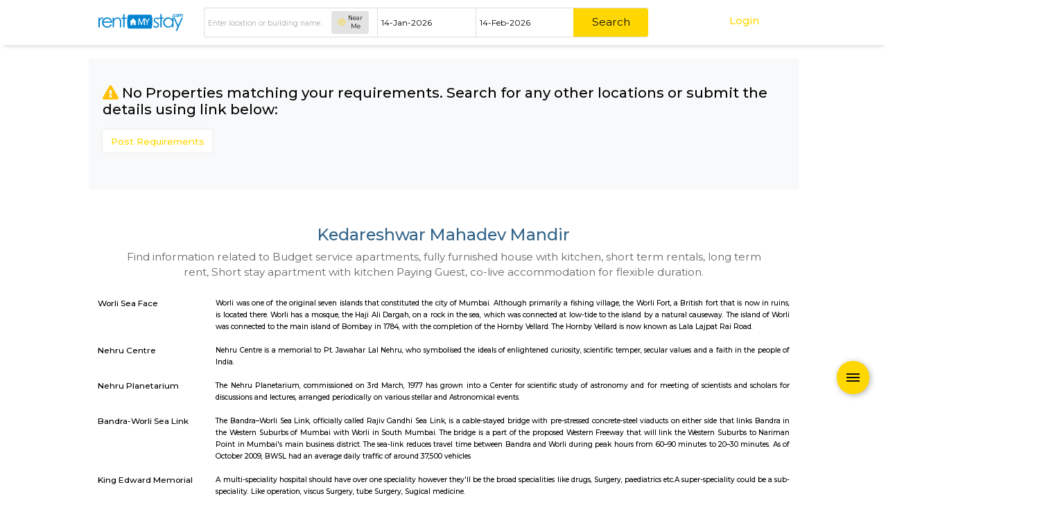

--- FILE ---
content_type: text/html; charset=UTF-8
request_url: https://www.rentmystay.com/near/Mzg2/Kedareshwar-Mahadev-Mandir
body_size: 61039
content:


<!DOCTYPE html>
<!--[if lt IE 7]>      <html class="no-js lt-ie9 lt-ie8 lt-ie7"> <![endif]-->
<!--[if IE 7]>         <html class="no-js lt-ie9 lt-ie8"> <![endif]-->
<!--[if IE 8]>         <html class="no-js lt-ie9"> <![endif]-->
<!--[if gt IE 8]><!-->
<html class="no-js">
<!--<![endif]-->

<head>
    <meta charset="utf-8">
    <meta http-equiv="X-UA-Compatible" content="IE=edge">
    <meta name="viewport" content="width=device-width, initial-scale=1.0, maximum-scale=1.0, user-scalable=no"/>
    <base href="https://www.rentmystay.com/"/>
    <title>Semi and Furnished house, service apartment, paying guest for rent near Kedareshwar Mahadev Mandir | Alt Service Apartment</title>
<meta name="title" content="Semi and Furnished house, service apartment, paying guest for rent near Kedareshwar Mahadev Mandir | Alt Service Apartment"/>
<meta name="description" content="Find Semi and Furnished house, service apartment, paying guest for rent near Kedareshwar Mahadev Mandir, Starts 7k/month service apartment, paying guest, semi and furnished houses, to book call 8722644000">
<meta name="keywords" content="Starts 7K, Furnished House, Semi Furnished Flat, service apartment,Paying guest, Studio Rooms, 1bhk, 2bhk, shared house near Kedareshwar Mahadev Mandir"/>
<meta name="author" content="rentmystay.com">
<meta property="fb:app_id" content="1393936557534944">
<meta property="og:site_name" content="RentMyStay.com">
<meta property="og:title" content="Semi and Furnished house, service apartment, paying guest for rent near Kedareshwar Mahadev Mandir">
<meta property="og:type" content="website"/>
<meta property="og:url" content="https://www.rentmystay.com/near/Mzg2/Kedareshwar-Mahadev-Mandir">
<meta property="og:image" content="https://www.rentmystay.com/resource/img/home_og.jpg"/>
<meta property="og:description" content="Find Semi and Furnished house, service apartment, paying guest for rent near Kedareshwar Mahadev Mandir, Starts 7k/month service apartment, paying guest, semi and furnished houses, to book call 8722644000">
<meta property="og:locale" content="en_GB">
<link rel="icon" href="https://rms-resource.s3.ap-south-1.amazonaws.com/fav1.ico">
<meta name="twitter:card" content="Starts 7K, Furnished House, Semi Furnished Flat, service apartment,Paying guest, Studio Rooms, 1bhk, 2bhk, shared house near Kedareshwar Mahadev Mandir">
<meta name="twitter:site" content="RentMyStay.com">
<meta name="twitter:title" content="Semi and Furnished house, service apartment, paying guest for rent near Kedareshwar Mahadev Mandir | Alt Service Apartment">
<meta name="twitter:description" content="Find Semi and Furnished house, service apartment, paying guest for rent near Kedareshwar Mahadev Mandir, Starts 7k/month service apartment, paying guest, semi and furnished houses, to book call 8722644000">

<link rel="canonical" href="https://www.rentmystay.com/near/Mzg2/Kedareshwar-Mahadev-Mandir/all"/>
<link rel="alternate" href="https://www.rentmystay.com/near/Mzg2/Kedareshwar-Mahadev-Mandir" hreflang="en">
<link rel="alternate" href="https://www.rentmystay.com/near/Mzg2/Kedareshwar-Mahadev-Mandir" hreflang="x-default">
<link rel="shortcut icon" href="https://www.rentmystay.com/favicon.ico?v=4"/>
<link href="//plus.google.com/100387119998128921956" rel="publisher"/>

<!-- <script async src="//www.googletagmanager.com/gtag/js?id=AW-877911728"></script> 
<script>
  window.dataLayer = window.dataLayer || [];
  function gtag(){dataLayer.push(arguments);}
  gtag('js', new Date());
  gtag('config', 'UA-47053403-1');
</script> -->

<script async src="https://www.googletagmanager.com/gtag/js?id=G-PS8X3FSS7X"></script>
<script>window.dataLayer=window.dataLayer||[];function gtag(){dataLayer.push(arguments);}gtag('js',new Date());gtag('config','G-PS8X3FSS7X');</script>

<!-- Global site tag (gtag.js) - Google Ads: 341213439 --> 
<!-- <script async src="https://www.googletagmanager.com/gtag/js?id=AW-341213439"></script> <script> window.dataLayer = window.dataLayer || []; function gtag(){dataLayer.push(arguments);} gtag('js', new Date()); gtag('config', 'AW-341213439'); </script> -->

<script type="text/javascript">(function(c,l,a,r,i,t,y){c[a]=c[a]||function(){(c[a].q=c[a].q||[]).push(arguments)};t=l.createElement(r);t.async=1;t.src="https://www.clarity.ms/tag/"+i;y=l.getElementsByTagName(r)[0];y.parentNode.insertBefore(t,y);})(window,document,"clarity","script","5svl55lbgy");</script>
<script data-react-helmet="true" type="application/ld+json">
  {
    "@context" : "https://schema.org",
    "@type" : "Organization",
    "Name" : "RentMyStay",
    "URL" : "https://www.rentmystay.com",
    "contactPoint" : [{
    "@type" : "ContactPoint",
    "telephone" : "+91-8722644000",
    "contactType" : "Customer Service"
    }],
    "logo" : "https://www.rentmystay.com/resource/img/logo99.png",
    "sameAs" : [
    "https://www.facebook.com/rentmystay",
    "https://in.linkedin.com/company/rentmystay",
    "https://www.instagram.com/rentmystay/",
    "https://www.youtube.com/channel/UCwPbJaYcqBJqaTn-yxXFMHg"
    ]
  }
</script>
<script type="text/javascript">var Tawk_API=Tawk_API||{},Tawk_LoadStart=new Date();(function(){var s1=document.createElement("script"),s0=document.getElementsByTagName("script")[0];s1.async=true;s1.src='//embed.tawk.to/54b8dc6a289aef47544239ba/default';s1.charset='UTF-8';s1.setAttribute('crossorigin','*');s0.parentNode.insertBefore(s1,s0);Tawk_API.onPrechatSubmit=function(data){$.ajax({type:"POST",url:'https://www.rentmystay.com/Rentals/tawk_lead/',data:{dat:data},});};Tawk_API.onOfflineSubmit=function(data){$.ajax({type:"POST",url:'https://www.rentmystay.com/Rentals/tawk_lead_off/',data:{datta:data},});};})();</script>    <!-- css group start -->
    <link href="https://fonts.googleapis.com/css?family=Montserrat:400,500,700" rel="stylesheet" media="screen">

<link rel="stylesheet" type="text/css" href="https://rms-resource.s3.ap-south-1.amazonaws.com/css/fab3.min.css" media="screen">

<!-- <link rel="stylesheet" type="text/css" href="https://7d5adc66d24881b36c8b-c7d236cd4d964e89fc66be1fc0f48d05.ssl.cf6.rackcdn.com/css/customz3.min.css" media="screen"> -->
<style>@font-face{font-family:'icomoon';src:url(resource/home/assets/fonts/icomoon.eot?2d3kps);src:url(resource/home/assets/fonts/icomoon.eot?2d3kps#iefix) format("embedded-opentype") , url(resource/home/assets/fonts/icomoon.ttf?2d3kps) format("truetype") , url(resource/home/assets/fonts/icomoon.woff?2d3kps) format("woff") , url(resource/home/assets/fonts/icomoon.svg?2d3kps#icomoon) format("svg");font-weight:normal;font-style:normal;font-display:block}@font-face{font-family:swiper-icons;src:url([data-uri]) format("woff");font-weight:400;font-style:normal}:root{--blue:#007bff;--indigo:#6610f2;--purple:#6f42c1;--pink:#e83e8c;--red:#dc3545;--orange:#fd7e14;--yellow:#ffc107;--green:#28a745;--teal:#20c997;--cyan:#17a2b8;--white:#fff;--gray:#6c757d;--gray-dark:#343a40;--primary:#007bff;--secondary:#6c757d;--success:#28a745;--info:#17a2b8;--warning:#ffc107;--danger:#dc3545;--light:#f8f9fa;--dark:#343a40;--breakpoint-xs:0;--breakpoint-sm:576px;--breakpoint-md:768px;--breakpoint-lg:992px;--breakpoint-xl:1200px;--font-family-sans-serif:-apple-system , BlinkMacSystemFont , "Segoe UI" , Roboto , "Helvetica Neue" , Arial , sans-serif , "Apple Color Emoji" , "Segoe UI Emoji" , "Segoe UI Symbol";--font-family-monospace:SFMono-Regular , Menlo , Monaco , Consolas , "Liberation Mono" , "Courier New" , monospace}*,*::before,*::after{box-sizing:border-box}html{font-family:sans-serif;line-height:1.15;-webkit-text-size-adjust:100%;-ms-text-size-adjust:100%;-ms-overflow-style:scrollbar;-webkit-tap-highlight-color:transparent}@-ms-viewport {
    width: device-width
}article,aside,dialog,figcaption,figure,footer,header,hgroup,main,nav,section{display:block}body{margin:0;font-family:-apple-system,BlinkMacSystemFont,"Segoe UI",Roboto,"Helvetica Neue",Arial,sans-serif,"Apple Color Emoji","Segoe UI Emoji","Segoe UI Symbol";font-size:1rem;font-weight:400;line-height:1.5;color:#212529;text-align:left;background-color:#fff}[tabindex="-1"]:focus{outline:0!important}hr{box-sizing:content-box;height:0;overflow:visible}h1,h2,h3,h4,h5,h6{margin-top:0;margin-bottom:.5rem}p{margin-top:0;margin-bottom:1rem}abbr[title],abbr[data-original-title]{text-decoration:underline;text-decoration:underline dotted;cursor:help;border-bottom:0}address{margin-bottom:1rem;font-style:normal;line-height:inherit}ol,ul,dl{margin-top:0;margin-bottom:1rem}ol ol,ul ul,ol ul,ul ol{margin-bottom:0}dt{font-weight:700}dd{margin-bottom:.5rem;margin-left:0}blockquote{margin:0 0 1rem}dfn{font-style:italic}b,strong{font-weight:bolder}small{font-size:80%}sub,sup{position:relative;font-size:75%;line-height:0;vertical-align:baseline}sub{bottom:-.25em}sup{top:-.5em}a{color:#007bff;text-decoration:none;background-color:transparent;-webkit-text-decoration-skip:objects}a:hover{color:#0056b3;text-decoration:underline}a:not([href]):not([tabindex]) {color:inherit;text-decoration:none}a:not([href]):not([tabindex]):hover,a:not([href]):not([tabindex]):focus {color:inherit;text-decoration:none}a:not([href]):not([tabindex]):focus {outline:0}pre,code,kbd,samp{font-family:monospace,monospace;font-size:1em}pre{margin-top:0;margin-bottom:1rem;overflow:auto;-ms-overflow-style:scrollbar}figure{margin:0 0 1rem}img{vertical-align:middle;border-style:none}svg:not(:root) {overflow:hidden}table{border-collapse:collapse}caption{padding-top:.75rem;padding-bottom:.75rem;color:#6c757d;text-align:left;caption-side:bottom}th{text-align:inherit}label{display:inline-block;margin-bottom:.5rem}button{border-radius:0}button:focus{outline:1px dotted;outline:5px auto -webkit-focus-ring-color}input,button,select,optgroup,textarea{margin:0;font-family:inherit;font-size:inherit;line-height:inherit}button,input{overflow:visible}button,select{text-transform:none}button,html [type="button"],[type="reset"],[type="submit"]{-webkit-appearance:button}button::-moz-focus-inner,[type="button"]::-moz-focus-inner,[type="reset"]::-moz-focus-inner,[type="submit"]::-moz-focus-inner{padding:0;border-style:none}input[type="radio"],input[type="checkbox"]{box-sizing:border-box;padding:0}input[type="date"],input[type="time"],input[type="datetime-local"],input[type="month"]{-webkit-appearance:listbox}textarea{overflow:auto;resize:vertical}fieldset{min-width:0;padding:0;margin:0;border:0}legend{display:block;width:100%;max-width:100%;padding:0;margin-bottom:.5rem;font-size:1.5rem;line-height:inherit;color:inherit;white-space:normal}progress{vertical-align:baseline}[type="number"]::-webkit-inner-spin-button,[type="number"]::-webkit-outer-spin-button{height:auto}[type="search"]{outline-offset:-2px;-webkit-appearance:none}[type="search"]::-webkit-search-cancel-button,[type="search"]::-webkit-search-decoration{-webkit-appearance:none}::-webkit-file-upload-button{font:inherit;-webkit-appearance:button}output{display:inline-block}summary{display:list-item;cursor:pointer}template{display:none}[hidden]{display:none!important}h1,h2,h3,h4,h5,h6,.h1,.h2,.h3,.h4,.h5,.h6{margin-bottom:.5rem;font-family:inherit;font-weight:500;line-height:1.2;color:inherit}h1,.h1{font-size:2.5rem}h2,.h2{font-size:2rem}h3,.h3{font-size:1.75rem}h4,.h4{font-size:1.5rem}h5,.h5{font-size:1.25rem}h6,.h6{font-size:1rem}.lead{font-size:1.25rem;font-weight:300}.display-1{font-size:6rem;font-weight:300;line-height:1.2}.display-2{font-size:5.5rem;font-weight:300;line-height:1.2}.display-3{font-size:4.5rem;font-weight:300;line-height:1.2}.display-4{font-size:3.5rem;font-weight:300;line-height:1.2}hr{margin-top:1rem;margin-bottom:1rem;border:0;border-top:1px solid rgba(0,0,0,.1)}small,.small{font-size:80%;font-weight:400}mark,.mark{padding:.2em;background-color:#fcf8e3}.list-unstyled{padding-left:0;list-style:none}.list-inline{padding-left:0;list-style:none}.list-inline-item{display:inline-block}.list-inline-item:not(:last-child) {margin-right:.5rem}.initialism{font-size:90%;text-transform:uppercase}.blockquote{margin-bottom:1rem;font-size:1.25rem}.blockquote-footer{display:block;font-size:80%;color:#6c757d}.blockquote-footer::before{content:"\2014 \00A0"}.img-fluid{max-width:100%;height:auto}.img-thumbnail{padding:.25rem;background-color:#fff;border:1px solid #dee2e6;border-radius:.25rem;max-width:100%;height:auto}.figure{display:inline-block}.figure-img{margin-bottom:.5rem;line-height:1}.figure-caption{font-size:90%;color:#6c757d}.container{width:100%;padding-right:15px;padding-left:15px;margin-right:auto;margin-left:auto}@media (min-width:576px){.container{max-width:540px}}@media (min-width:768px){.container{max-width:720px}}@media (min-width:992px){.container{max-width:960px}}@media (min-width:1200px){.container{max-width:1140px}}.container-fluid{width:100%;padding-right:15px;padding-left:15px;margin-right:auto;margin-left:auto}.row{display:flex;flex-wrap:wrap;margin-right:-15px;margin-left:-15px}.no-gutters{margin-right:0;margin-left:0}.no-gutters>.col,.no-gutters>[class*="col-"]{padding-right:0;padding-left:0}.col-1,.col-2,.col-3,.col-4,.col-5,.col-6,.col-7,.col-8,.col-9,.col-10,.col-11,.col-12,.col,.col-auto,.col-sm-1,.col-sm-2,.col-sm-3,.col-sm-4,.col-sm-5,.col-sm-6,.col-sm-7,.col-sm-8,.col-sm-9,.col-sm-10,.col-sm-11,.col-sm-12,.col-sm,.col-sm-auto,.col-md-1,.col-md-2,.col-md-3,.col-md-4,.col-md-5,.col-md-6,.col-md-7,.col-md-8,.col-md-9,.col-md-10,.col-md-11,.col-md-12,.col-md,.col-md-auto,.col-lg-1,.col-lg-2,.col-lg-3,.col-lg-4,.col-lg-5,.col-lg-6,.col-lg-7,.col-lg-8,.col-lg-9,.col-lg-10,.col-lg-11,.col-lg-12,.col-lg,.col-lg-auto,.col-xl-1,.col-xl-2,.col-xl-3,.col-xl-4,.col-xl-5,.col-xl-6,.col-xl-7,.col-xl-8,.col-xl-9,.col-xl-10,.col-xl-11,.col-xl-12,.col-xl,.col-xl-auto{position:relative;width:100%;min-height:1px;padding-right:15px;padding-left:15px}.col{flex-basis:0;flex-grow:1;max-width:100%}.col-auto{flex:0 0 auto;width:auto;max-width:none}.col-1{flex:0 0 8.33%;max-width:8.33%}.col-2{flex:0 0 16.67%;max-width:16.67%}.col-3{flex:0 0 25%;max-width:25%}.col-4{flex:0 0 33.33%;max-width:33.33%}.col-5{flex:0 0 41.67%;max-width:41.67%}.col-6{flex:0 0 50%;max-width:50%}.col-7{flex:0 0 58.33%;max-width:58.33%}.col-8{flex:0 0 66.67%;max-width:66.67%}.col-9{flex:0 0 75%;max-width:75%}.col-10{flex:0 0 83.33%;max-width:83.33%}.col-11{flex:0 0 91.67%;max-width:91.67%}.col-12{flex:0 0 100%;max-width:100%}.order-first{order:-1}.order-last{order:13}.order-0{order:0}.order-1{order:1}.order-2{order:2}.order-3{order:3}.order-4{order:4}.order-5{order:5}.order-6{order:6}.order-7{order:7}.order-8{order:8}.order-9{order:9}.order-10{order:10}.order-11{order:11}.order-12{order:12}.offset-1{margin-left:8.33%}.offset-2{margin-left:16.67%}.offset-3{margin-left:25%}.offset-4{margin-left:33.33%}.offset-5{margin-left:41.67%}.offset-6{margin-left:50%}.offset-7{margin-left:58.33%}.offset-8{margin-left:66.67%}.offset-9{margin-left:75%}.offset-10{margin-left:83.33%}.offset-11{margin-left:91.67%}@media (min-width:576px){.col-sm{flex-basis:0;flex-grow:1;max-width:100%}.col-sm-auto{flex:0 0 auto;width:auto;max-width:none}.col-sm-1{flex:0 0 8.33%;max-width:8.33%}.col-sm-2{flex:0 0 16.67%;max-width:16.67%}.col-sm-3{flex:0 0 25%;max-width:25%}.col-sm-4{flex:0 0 33.33%;max-width:33.33%}.col-sm-5{flex:0 0 41.67%;max-width:41.67%}.col-sm-6{flex:0 0 50%;max-width:50%}.col-sm-7{flex:0 0 58.33%;max-width:58.33%}.col-sm-8{flex:0 0 66.67%;max-width:66.67%}.col-sm-9{flex:0 0 75%;max-width:75%}.col-sm-10{flex:0 0 83.33%;max-width:83.33%}.col-sm-11{flex:0 0 91.67%;max-width:91.67%}.col-sm-12{flex:0 0 100%;max-width:100%}.order-sm-first{order:-1}.order-sm-last{order:13}.order-sm-0{order:0}.order-sm-1{order:1}.order-sm-2{order:2}.order-sm-3{order:3}.order-sm-4{order:4}.order-sm-5{order:5}.order-sm-6{order:6}.order-sm-7{order:7}.order-sm-8{order:8}.order-sm-9{order:9}.order-sm-10{order:10}.order-sm-11{order:11}.order-sm-12{order:12}.offset-sm-0{margin-left:0}.offset-sm-1{margin-left:8.33%}.offset-sm-2{margin-left:16.67%}.offset-sm-3{margin-left:25%}.offset-sm-4{margin-left:33.33%}.offset-sm-5{margin-left:41.67%}.offset-sm-6{margin-left:50%}.offset-sm-7{margin-left:58.33%}.offset-sm-8{margin-left:66.67%}.offset-sm-9{margin-left:75%}.offset-sm-10{margin-left:83.33%}.offset-sm-11{margin-left:91.67%}}@media (min-width:768px){.col-md{flex-basis:0;flex-grow:1;max-width:100%}.col-md-auto{flex:0 0 auto;width:auto;max-width:none}.col-md-1{flex:0 0 8.33%;max-width:8.33%}.col-md-2{flex:0 0 16.67%;max-width:16.67%}.col-md-3{flex:0 0 25%;max-width:25%}.col-md-4{flex:0 0 33.33%;max-width:33.33%}.col-md-5{flex:0 0 41.67%;max-width:41.67%}.col-md-6{flex:0 0 50%;max-width:50%}.col-md-7{flex:0 0 58.33%;max-width:58.33%}.col-md-8{flex:0 0 66.67%;max-width:66.67%}.col-md-9{flex:0 0 75%;max-width:75%}.col-md-10{flex:0 0 83.33%;max-width:83.33%}.col-md-11{flex:0 0 91.67%;max-width:91.67%}.col-md-12{flex:0 0 100%;max-width:100%}.order-md-first{order:-1}.order-md-last{order:13}.order-md-0{order:0}.order-md-1{order:1}.order-md-2{order:2}.order-md-3{order:3}.order-md-4{order:4}.order-md-5{order:5}.order-md-6{order:6}.order-md-7{order:7}.order-md-8{order:8}.order-md-9{order:9}.order-md-10{order:10}.order-md-11{order:11}.order-md-12{order:12}.offset-md-0{margin-left:0}.offset-md-1{margin-left:8.33%}.offset-md-2{margin-left:16.67%}.offset-md-3{margin-left:25%}.offset-md-4{margin-left:33.33%}.offset-md-5{margin-left:41.67%}.offset-md-6{margin-left:50%}.offset-md-7{margin-left:58.33%}.offset-md-8{margin-left:66.67%}.offset-md-9{margin-left:75%}.offset-md-10{margin-left:83.33%}.offset-md-11{margin-left:91.67%}}@media (min-width:992px){.col-lg{flex-basis:0;flex-grow:1;max-width:100%}.col-lg-auto{flex:0 0 auto;width:auto;max-width:none}.col-lg-1{flex:0 0 8.33%;max-width:8.33%}.col-lg-2{flex:0 0 16.67%;max-width:16.67%}.col-lg-3{flex:0 0 25%;max-width:25%}.col-lg-4{flex:0 0 33.33%;max-width:33.33%}.col-lg-5{flex:0 0 41.67%;max-width:41.67%}.col-lg-6{flex:0 0 50%;max-width:50%}.col-lg-7{flex:0 0 58.33%;max-width:58.33%}.col-lg-8{flex:0 0 66.67%;max-width:66.67%}.col-lg-9{flex:0 0 75%;max-width:75%}.col-lg-10{flex:0 0 83.33%;max-width:83.33%}.col-lg-11{flex:0 0 91.67%;max-width:91.67%}.col-lg-12{flex:0 0 100%;max-width:100%}.order-lg-first{order:-1}.order-lg-last{order:13}.order-lg-0{order:0}.order-lg-1{order:1}.order-lg-2{order:2}.order-lg-3{order:3}.order-lg-4{order:4}.order-lg-5{order:5}.order-lg-6{order:6}.order-lg-7{order:7}.order-lg-8{order:8}.order-lg-9{order:9}.order-lg-10{order:10}.order-lg-11{order:11}.order-lg-12{order:12}.offset-lg-0{margin-left:0}.offset-lg-1{margin-left:8.33%}.offset-lg-2{margin-left:16.67%}.offset-lg-3{margin-left:25%}.offset-lg-4{margin-left:33.33%}.offset-lg-5{margin-left:41.67%}.offset-lg-6{margin-left:50%}.offset-lg-7{margin-left:58.33%}.offset-lg-8{margin-left:66.67%}.offset-lg-9{margin-left:75%}.offset-lg-10{margin-left:83.33%}.offset-lg-11{margin-left:91.67%}}@media (min-width:1200px){.col-xl{flex-basis:0;flex-grow:1;max-width:100%}.col-xl-auto{flex:0 0 auto;width:auto;max-width:none}.col-xl-1{flex:0 0 8.33%;max-width:8.33%}.col-xl-2{flex:0 0 16.67%;max-width:16.67%}.col-xl-3{flex:0 0 25%;max-width:25%}.col-xl-4{flex:0 0 33.33%;max-width:33.33%}.col-xl-5{flex:0 0 41.67%;max-width:41.67%}.col-xl-6{flex:0 0 50%;max-width:50%}.col-xl-7{flex:0 0 58.33%;max-width:58.33%}.col-xl-8{flex:0 0 66.67%;max-width:66.67%}.col-xl-9{flex:0 0 75%;max-width:75%}.col-xl-10{flex:0 0 83.33%;max-width:83.33%}.col-xl-11{flex:0 0 91.67%;max-width:91.67%}.col-xl-12{flex:0 0 100%;max-width:100%}.order-xl-first{order:-1}.order-xl-last{order:13}.order-xl-0{order:0}.order-xl-1{order:1}.order-xl-2{order:2}.order-xl-3{order:3}.order-xl-4{order:4}.order-xl-5{order:5}.order-xl-6{order:6}.order-xl-7{order:7}.order-xl-8{order:8}.order-xl-9{order:9}.order-xl-10{order:10}.order-xl-11{order:11}.order-xl-12{order:12}.offset-xl-0{margin-left:0}.offset-xl-1{margin-left:8.33%}.offset-xl-2{margin-left:16.67%}.offset-xl-3{margin-left:25%}.offset-xl-4{margin-left:33.33%}.offset-xl-5{margin-left:41.67%}.offset-xl-6{margin-left:50%}.offset-xl-7{margin-left:58.33%}.offset-xl-8{margin-left:66.67%}.offset-xl-9{margin-left:75%}.offset-xl-10{margin-left:83.33%}.offset-xl-11{margin-left:91.67%}}.table{width:100%;max-width:100%;margin-bottom:1rem;background-color:transparent}.table th,.table td{padding:.75rem;vertical-align:top;border-top:1px solid #dee2e6}.table thead th{vertical-align:bottom;border-bottom:2px solid #dee2e6}.table tbody+tbody{border-top:2px solid #dee2e6}.table .table{background-color:#fff}.table-sm th,.table-sm td{padding:.3rem}.table-bordered{border:1px solid #dee2e6}.table-bordered th,.table-bordered td{border:1px solid #dee2e6}.table-bordered thead th,.table-bordered thead td{border-bottom-width:2px}.table-striped tbody tr:nth-of-type(odd) {background-color:rgba(0,0,0,.05)}.table-hover tbody tr:hover{background-color:rgba(0,0,0,.08)}.table-primary,.table-primary>th,.table-primary>td{background-color:#b8daff}.table-hover .table-primary:hover{background-color:#9fcdff}.table-hover .table-primary:hover>td,.table-hover .table-primary:hover>th{background-color:#9fcdff}.table-secondary,.table-secondary>th,.table-secondary>td{background-color:#d6d8db}.table-hover .table-secondary:hover{background-color:#c8cbcf}.table-hover .table-secondary:hover>td,.table-hover .table-secondary:hover>th{background-color:#c8cbcf}.table-success,.table-success>th,.table-success>td{background-color:#c3e6cb}.table-hover .table-success:hover{background-color:#b1dfbb}.table-hover .table-success:hover>td,.table-hover .table-success:hover>th{background-color:#b1dfbb}.table-info,.table-info>th,.table-info>td{background-color:#bee5eb}.table-hover .table-info:hover{background-color:#abdde5}.table-hover .table-info:hover>td,.table-hover .table-info:hover>th{background-color:#abdde5}.table-warning,.table-warning>th,.table-warning>td{background-color:#ffeeba}.table-hover .table-warning:hover{background-color:#ffe8a1}.table-hover .table-warning:hover>td,.table-hover .table-warning:hover>th{background-color:#ffe8a1}.table-danger,.table-danger>th,.table-danger>td{background-color:#f5c6cb}.table-hover .table-danger:hover{background-color:#f1b0b7}.table-hover .table-danger:hover>td,.table-hover .table-danger:hover>th{background-color:#f1b0b7}.table-light,.table-light>th,.table-light>td{background-color:#fdfdfe}.table-hover .table-light:hover{background-color:#ececf6}.table-hover .table-light:hover>td,.table-hover .table-light:hover>th{background-color:#ececf6}.table-dark,.table-dark>th,.table-dark>td{background-color:#c6c8ca}.table-hover .table-dark:hover{background-color:#b9bbbe}.table-hover .table-dark:hover>td,.table-hover .table-dark:hover>th{background-color:#b9bbbe}.table-active,.table-active>th,.table-active>td{background-color:rgba(0,0,0,.08)}.table-hover .table-active:hover{background-color:rgba(0,0,0,.08)}.table-hover .table-active:hover>td,.table-hover .table-active:hover>th{background-color:rgba(0,0,0,.08)}.table .thead-dark th{color:#fff;background-color:#212529;border-color:#32383e}.table .thead-light th{color:#495057;background-color:#e9ecef;border-color:#dee2e6}.table-dark{color:#fff;background-color:#212529}.table-dark th,.table-dark td,.table-dark thead th{border-color:#32383e}.table-dark.table-bordered{border:0}.table-dark.table-striped tbody tr:nth-of-type(odd) {background-color:rgba(255,255,255,.05)}.table-dark.table-hover tbody tr:hover{background-color:rgba(255,255,255,.08)}@media (max-width:575.98px){.table-responsive-sm{display:block;width:100%;overflow-x:auto;-webkit-overflow-scrolling:touch;-ms-overflow-style:-ms-autohiding-scrollbar}.table-responsive-sm>.table-bordered{border:0}}@media (max-width:767.98px){.table-responsive-md{display:block;width:100%;overflow-x:auto;-webkit-overflow-scrolling:touch;-ms-overflow-style:-ms-autohiding-scrollbar}.table-responsive-md>.table-bordered{border:0}}@media (max-width:991.98px){.table-responsive-lg{display:block;width:100%;overflow-x:auto;-webkit-overflow-scrolling:touch;-ms-overflow-style:-ms-autohiding-scrollbar}.table-responsive-lg>.table-bordered{border:0}}@media (max-width:1199.98px){.table-responsive-xl{display:block;width:100%;overflow-x:auto;-webkit-overflow-scrolling:touch;-ms-overflow-style:-ms-autohiding-scrollbar}.table-responsive-xl>.table-bordered{border:0}}.table-responsive{display:block;width:100%;overflow-x:auto;-webkit-overflow-scrolling:touch;-ms-overflow-style:-ms-autohiding-scrollbar}.table-responsive>.table-bordered{border:0}.form-control{display:block;width:100%;padding:.38rem .75rem;font-size:1rem;line-height:1.5;color:#495057;background-color:#fff;background-clip:padding-box;border:1px solid #ced4da;border-radius:.25rem;transition:border-color .15s ease-in-out , box-shadow .15s ease-in-out}.form-control::-ms-expand{background-color:transparent;border:0}.form-control:focus{color:#495057;background-color:#fff;border-color:#80bdff;outline:0;box-shadow:0 0 0 .2rem rgba(0,123,255,.25)}.form-control::placeholder{color:#6c757d;opacity:1}.form-control:disabled,.form-control[readonly]{background-color:#e9ecef;opacity:1}select.form-control:not([size]):not([multiple]) {height: calc(2.25rem+2px)
}select.form-control:focus::-ms-value{color:#495057;background-color:#fff}.form-control-file,.form-control-range{display:block;width:100%}.col-form-label{padding-top: calc(.38rem+1px);padding-bottom: calc(.38rem+1px);margin-bottom:0;font-size:inherit;line-height:1.5}.col-form-label-lg{padding-top: calc(.5rem+1px);padding-bottom: calc(.5rem+1px);font-size:1.25rem;line-height:1.5}.col-form-label-sm{padding-top: calc(.25rem+1px);padding-bottom: calc(.25rem+1px);font-size:.88rem;line-height:1.5}.form-control-plaintext{display:block;width:100%;padding-top:.38rem;padding-bottom:.38rem;margin-bottom:0;line-height:1.5;background-color:transparent;border:solid transparent;border-width:1px 0}.form-control-plaintext.form-control-sm,.input-group-sm>.form-control-plaintext.form-control,.input-group-sm>.input-group-prepend>.form-control-plaintext.input-group-text,.input-group-sm>.input-group-append>.form-control-plaintext.input-group-text,.input-group-sm>.input-group-prepend>.form-control-plaintext.btn,.input-group-sm>.input-group-append>.form-control-plaintext.btn,.form-control-plaintext.form-control-lg,.input-group-lg>.form-control-plaintext.form-control,.input-group-lg>.input-group-prepend>.form-control-plaintext.input-group-text,.input-group-lg>.input-group-append>.form-control-plaintext.input-group-text,.input-group-lg>.input-group-prepend>.form-control-plaintext.btn,.input-group-lg>.input-group-append>.form-control-plaintext.btn{padding-right:0;padding-left:0}.form-control-sm,.input-group-sm>.form-control,.input-group-sm>.input-group-prepend>.input-group-text,.input-group-sm>.input-group-append>.input-group-text,.input-group-sm>.input-group-prepend>.btn,.input-group-sm>.input-group-append>.btn{padding:.25rem .5rem;font-size:.88rem;line-height:1.5;border-radius:.2rem}select.form-control-sm:not([size]):not([multiple]),.input-group-sm>select.form-control:not([size]):not([multiple]),.input-group-sm>.input-group-prepend>select.input-group-text:not([size]):not([multiple]),.input-group-sm>.input-group-append>select.input-group-text:not([size]):not([multiple]),.input-group-sm>.input-group-prepend>select.btn:not([size]):not([multiple]),.input-group-sm>.input-group-append>select.btn:not([size]):not([multiple]) {height: calc(1.81rem+2px)
}.form-control-lg,.input-group-lg>.form-control,.input-group-lg>.input-group-prepend>.input-group-text,.input-group-lg>.input-group-append>.input-group-text,.input-group-lg>.input-group-prepend>.btn,.input-group-lg>.input-group-append>.btn{padding:.5rem 1rem;font-size:1.25rem;line-height:1.5;border-radius:.3rem}select.form-control-lg:not([size]):not([multiple]),.input-group-lg>select.form-control:not([size]):not([multiple]),.input-group-lg>.input-group-prepend>select.input-group-text:not([size]):not([multiple]),.input-group-lg>.input-group-append>select.input-group-text:not([size]):not([multiple]),.input-group-lg>.input-group-prepend>select.btn:not([size]):not([multiple]),.input-group-lg>.input-group-append>select.btn:not([size]):not([multiple]) {height: calc(2.88rem+2px)
}.form-group{margin-bottom:1rem}.form-text{display:block;margin-top:.25rem}.form-row{display:flex;flex-wrap:wrap;margin-right:-5px;margin-left:-5px}.form-row>.col,.form-row>[class*="col-"]{padding-right:5px;padding-left:5px}.form-check{position:relative;display:block;padding-left:1.25rem}.form-check-input{position:absolute;margin-top:.3rem;margin-left:-1.25rem}.form-check-input:disabled ~ .form-check-label {color:#6c757d}.form-check-label{margin-bottom:0}.form-check-inline{display:inline-flex;align-items:center;padding-left:0;margin-right:.75rem}.form-check-inline .form-check-input{position:static;margin-top:0;margin-right:.31rem;margin-left:0}.valid-feedback{display:none;width:100%;margin-top:.25rem;font-size:80%;color:#28a745}.valid-tooltip{position:absolute;top:100%;z-index:5;display:none;max-width:100%;padding:.5rem;margin-top:.1rem;font-size:.875rem;line-height:1;color:#fff;background-color:rgba(40,167,69,.8);border-radius:.2rem}.was-validated .form-control:valid,.form-control.is-valid,.was-validated .custom-select:valid,.custom-select.is-valid{border-color:#28a745}.was-validated .form-control:valid:focus,.form-control.is-valid:focus,.was-validated .custom-select:valid:focus,.custom-select.is-valid:focus{border-color:#28a745;box-shadow:0 0 0 .2rem rgba(40,167,69,.25)}.was-validated .form-control:valid ~ .valid-feedback,.was-validated .form-control:valid ~ .valid-tooltip,.form-control.is-valid ~ .valid-feedback,.form-control.is-valid ~ .valid-tooltip,.was-validated .custom-select:valid ~ .valid-feedback,.was-validated .custom-select:valid ~ .valid-tooltip,.custom-select.is-valid ~ .valid-feedback,.custom-select.is-valid ~ .valid-tooltip {display:block}.was-validated .form-check-input:valid ~ .form-check-label,.form-check-input.is-valid ~ .form-check-label {color:#28a745}.was-validated .form-check-input:valid ~ .valid-feedback,.was-validated .form-check-input:valid ~ .valid-tooltip,.form-check-input.is-valid ~ .valid-feedback,.form-check-input.is-valid ~ .valid-tooltip {display:block}.was-validated .custom-control-input:valid ~ .custom-control-label,.custom-control-input.is-valid ~ .custom-control-label {color:#28a745}.was-validated .custom-control-input:valid ~ .custom-control-label::before,.custom-control-input.is-valid ~ .custom-control-label::before {background-color:#71dd8a}.was-validated .custom-control-input:valid ~ .valid-feedback,.was-validated .custom-control-input:valid ~ .valid-tooltip,.custom-control-input.is-valid ~ .valid-feedback,.custom-control-input.is-valid ~ .valid-tooltip {display:block}.was-validated .custom-control-input:valid:checked ~ .custom-control-label::before,.custom-control-input.is-valid:checked ~ .custom-control-label::before {background-color:#34ce57}.was-validated .custom-control-input:valid:focus ~ .custom-control-label::before,.custom-control-input.is-valid:focus ~ .custom-control-label::before {box-shadow:0 0 0 1px #fff , 0 0 0 .2rem rgba(40,167,69,.25)}.was-validated .custom-file-input:valid ~ .custom-file-label,.custom-file-input.is-valid ~ .custom-file-label {border-color:#28a745}.was-validated .custom-file-input:valid ~ .custom-file-label::before,.custom-file-input.is-valid ~ .custom-file-label::before {border-color:inherit}.was-validated .custom-file-input:valid ~ .valid-feedback,.was-validated .custom-file-input:valid ~ .valid-tooltip,.custom-file-input.is-valid ~ .valid-feedback,.custom-file-input.is-valid ~ .valid-tooltip {display:block}.was-validated .custom-file-input:valid:focus ~ .custom-file-label,.custom-file-input.is-valid:focus ~ .custom-file-label {box-shadow:0 0 0 .2rem rgba(40,167,69,.25)}.invalid-feedback{display:none;width:100%;margin-top:.25rem;font-size:80%;color:#dc3545}.invalid-tooltip{position:absolute;top:100%;z-index:5;display:none;max-width:100%;padding:.5rem;margin-top:.1rem;font-size:.875rem;line-height:1;color:#fff;background-color:rgba(220,53,69,.8);border-radius:.2rem}.was-validated .form-control:invalid,.form-control.is-invalid,.was-validated .custom-select:invalid,.custom-select.is-invalid{border-color:#dc3545}.was-validated .form-control:invalid:focus,.form-control.is-invalid:focus,.was-validated .custom-select:invalid:focus,.custom-select.is-invalid:focus{border-color:#dc3545;box-shadow:0 0 0 .2rem rgba(220,53,69,.25)}.was-validated .form-control:invalid ~ .invalid-feedback,.was-validated .form-control:invalid ~ .invalid-tooltip,.form-control.is-invalid ~ .invalid-feedback,.form-control.is-invalid ~ .invalid-tooltip,.was-validated .custom-select:invalid ~ .invalid-feedback,.was-validated .custom-select:invalid ~ .invalid-tooltip,.custom-select.is-invalid ~ .invalid-feedback,.custom-select.is-invalid ~ .invalid-tooltip {display:block}.was-validated .form-check-input:invalid ~ .form-check-label,.form-check-input.is-invalid ~ .form-check-label {color:#dc3545}.was-validated .form-check-input:invalid ~ .invalid-feedback,.was-validated .form-check-input:invalid ~ .invalid-tooltip,.form-check-input.is-invalid ~ .invalid-feedback,.form-check-input.is-invalid ~ .invalid-tooltip {display:block}.was-validated .custom-control-input:invalid ~ .custom-control-label,.custom-control-input.is-invalid ~ .custom-control-label {color:#dc3545}.was-validated .custom-control-input:invalid ~ .custom-control-label::before,.custom-control-input.is-invalid ~ .custom-control-label::before {background-color:#efa2a9}.was-validated .custom-control-input:invalid ~ .invalid-feedback,.was-validated .custom-control-input:invalid ~ .invalid-tooltip,.custom-control-input.is-invalid ~ .invalid-feedback,.custom-control-input.is-invalid ~ .invalid-tooltip {display:block}.was-validated .custom-control-input:invalid:checked ~ .custom-control-label::before,.custom-control-input.is-invalid:checked ~ .custom-control-label::before {background-color:#e4606d}.was-validated .custom-control-input:invalid:focus ~ .custom-control-label::before,.custom-control-input.is-invalid:focus ~ .custom-control-label::before {box-shadow:0 0 0 1px #fff , 0 0 0 .2rem rgba(220,53,69,.25)}.was-validated .custom-file-input:invalid ~ .custom-file-label,.custom-file-input.is-invalid ~ .custom-file-label {border-color:#dc3545}.was-validated .custom-file-input:invalid ~ .custom-file-label::before,.custom-file-input.is-invalid ~ .custom-file-label::before {border-color:inherit}.was-validated .custom-file-input:invalid ~ .invalid-feedback,.was-validated .custom-file-input:invalid ~ .invalid-tooltip,.custom-file-input.is-invalid ~ .invalid-feedback,.custom-file-input.is-invalid ~ .invalid-tooltip {display:block}.was-validated .custom-file-input:invalid:focus ~ .custom-file-label,.custom-file-input.is-invalid:focus ~ .custom-file-label {box-shadow:0 0 0 .2rem rgba(220,53,69,.25)}.form-inline{display:flex;flex-flow:row wrap;align-items:center}.form-inline .form-check{width:100%}@media (min-width:576px){.form-inline label{display:flex;align-items:center;justify-content:center;margin-bottom:0}.form-inline .form-group{display:flex;flex:0 0 auto;flex-flow:row wrap;align-items:center;margin-bottom:0}.form-inline .form-control{display:inline-block;width:auto;vertical-align:middle}.form-inline .form-control-plaintext{display:inline-block}.form-inline .input-group{width:auto}.form-inline .form-check{display:flex;align-items:center;justify-content:center;width:auto;padding-left:0}.form-inline .form-check-input{position:relative;margin-top:0;margin-right:.25rem;margin-left:0}.form-inline .custom-control{align-items:center;justify-content:center}.form-inline .custom-control-label{margin-bottom:0}}.btn{display:inline-block;font-weight:400;text-align:center;white-space:nowrap;vertical-align:middle;user-select:none;border:1px solid transparent;padding:.38rem .75rem;font-size:1rem;line-height:1.5;border-radius:.25rem;transition:color .15s ease-in-out , background-color .15s ease-in-out , border-color .15s ease-in-out , box-shadow .15s ease-in-out}.btn:hover,.btn:focus{text-decoration:none}.btn:focus,.btn.focus{outline:0;box-shadow:0 0 0 .2rem rgba(0,123,255,.25)}.btn.disabled,.btn:disabled{opacity:.65}.btn:not(:disabled):not(.disabled) {cursor:pointer}.btn:not(:disabled):not(.disabled):active,.btn:not(:disabled):not(.disabled).active {background-image:none}a.btn.disabled,fieldset:disabled a.btn{pointer-events:none}.btn-primary{color:#fff;background-color:#007bff;border-color:#007bff}.btn-primary:hover{color:#fff;background-color:#0069d9;border-color:#0062cc}.btn-primary:focus,.btn-primary.focus{box-shadow:0 0 0 .2rem rgba(0,123,255,.5)}.btn-primary.disabled,.btn-primary:disabled{color:#fff;background-color:#007bff;border-color:#007bff}.btn-primary:not(:disabled):not(.disabled):active,.btn-primary:not(:disabled):not(.disabled).active,.show>.btn-primary.dropdown-toggle {color:#fff;background-color:#0062cc;border-color:#005cbf}.btn-primary:not(:disabled):not(.disabled):active:focus,.btn-primary:not(:disabled):not(.disabled).active:focus,.show>.btn-primary.dropdown-toggle:focus {box-shadow:0 0 0 .2rem rgba(0,123,255,.5)}.btn-secondary{color:#fff;background-color:#6c757d;border-color:#6c757d}.btn-secondary:hover{color:#fff;background-color:#5a6268;border-color:#545b62}.btn-secondary:focus,.btn-secondary.focus{box-shadow:0 0 0 .2rem rgba(108,117,125,.5)}.btn-secondary.disabled,.btn-secondary:disabled{color:#fff;background-color:#6c757d;border-color:#6c757d}.btn-secondary:not(:disabled):not(.disabled):active,.btn-secondary:not(:disabled):not(.disabled).active,.show>.btn-secondary.dropdown-toggle {color:#fff;background-color:#545b62;border-color:#4e555b}.btn-secondary:not(:disabled):not(.disabled):active:focus,.btn-secondary:not(:disabled):not(.disabled).active:focus,.show>.btn-secondary.dropdown-toggle:focus {box-shadow:0 0 0 .2rem rgba(108,117,125,.5)}.btn-success{color:#fff;background-color:#28a745;border-color:#28a745}.btn-success:hover{color:#fff;background-color:#218838;border-color:#1e7e34}.btn-success:focus,.btn-success.focus{box-shadow:0 0 0 .2rem rgba(40,167,69,.5)}.btn-success.disabled,.btn-success:disabled{color:#fff;background-color:#28a745;border-color:#28a745}.btn-success:not(:disabled):not(.disabled):active,.btn-success:not(:disabled):not(.disabled).active,.show>.btn-success.dropdown-toggle {color:#fff;background-color:#1e7e34;border-color:#1c7430}.btn-success:not(:disabled):not(.disabled):active:focus,.btn-success:not(:disabled):not(.disabled).active:focus,.show>.btn-success.dropdown-toggle:focus {box-shadow:0 0 0 .2rem rgba(40,167,69,.5)}.btn-info{color:#fff;background-color:#17a2b8;border-color:#17a2b8}.btn-info:hover{color:#fff;background-color:#138496;border-color:#117a8b}.btn-info:focus,.btn-info.focus{box-shadow:0 0 0 .2rem rgba(23,162,184,.5)}.btn-info.disabled,.btn-info:disabled{color:#fff;background-color:#17a2b8;border-color:#17a2b8}.btn-info:not(:disabled):not(.disabled):active,.btn-info:not(:disabled):not(.disabled).active,.show>.btn-info.dropdown-toggle {color:#fff;background-color:#117a8b;border-color:#10707f}.btn-info:not(:disabled):not(.disabled):active:focus,.btn-info:not(:disabled):not(.disabled).active:focus,.show>.btn-info.dropdown-toggle:focus {box-shadow:0 0 0 .2rem rgba(23,162,184,.5)}.btn-warning{color:#212529;background-color:#ffc107;border-color:#ffc107}.btn-warning:hover{color:#212529;background-color:#e0a800;border-color:#d39e00}.btn-warning:focus,.btn-warning.focus{box-shadow:0 0 0 .2rem rgba(255,193,7,.5)}.btn-warning.disabled,.btn-warning:disabled{color:#212529;background-color:#ffc107;border-color:#ffc107}.btn-warning:not(:disabled):not(.disabled):active,.btn-warning:not(:disabled):not(.disabled).active,.show>.btn-warning.dropdown-toggle {color:#212529;background-color:#d39e00;border-color:#c69500}.btn-warning:not(:disabled):not(.disabled):active:focus,.btn-warning:not(:disabled):not(.disabled).active:focus,.show>.btn-warning.dropdown-toggle:focus {box-shadow:0 0 0 .2rem rgba(255,193,7,.5)}.btn-danger{color:#fff;background-color:#dc3545;border-color:#dc3545}.btn-danger:hover{color:#fff;background-color:#c82333;border-color:#bd2130}.btn-danger:focus,.btn-danger.focus{box-shadow:0 0 0 .2rem rgba(220,53,69,.5)}.btn-danger.disabled,.btn-danger:disabled{color:#fff;background-color:#dc3545;border-color:#dc3545}.btn-danger:not(:disabled):not(.disabled):active,.btn-danger:not(:disabled):not(.disabled).active,.show>.btn-danger.dropdown-toggle {color:#fff;background-color:#bd2130;border-color:#b21f2d}.btn-danger:not(:disabled):not(.disabled):active:focus,.btn-danger:not(:disabled):not(.disabled).active:focus,.show>.btn-danger.dropdown-toggle:focus {box-shadow:0 0 0 .2rem rgba(220,53,69,.5)}.btn-light{color:#212529;background-color:#f8f9fa;border-color:#f8f9fa}.btn-light:hover{color:#212529;background-color:#e2e6ea;border-color:#dae0e5}.btn-light:focus,.btn-light.focus{box-shadow:0 0 0 .2rem rgba(248,249,250,.5)}.btn-light.disabled,.btn-light:disabled{color:#212529;background-color:#f8f9fa;border-color:#f8f9fa}.btn-light:not(:disabled):not(.disabled):active,.btn-light:not(:disabled):not(.disabled).active,.show>.btn-light.dropdown-toggle {color:#212529;background-color:#dae0e5;border-color:#d3d9df}.btn-light:not(:disabled):not(.disabled):active:focus,.btn-light:not(:disabled):not(.disabled).active:focus,.show>.btn-light.dropdown-toggle:focus {box-shadow:0 0 0 .2rem rgba(248,249,250,.5)}.btn-dark{color:#fff;background-color:#343a40;border-color:#343a40}.btn-dark:hover{color:#fff;background-color:#23272b;border-color:#1d2124}.btn-dark:focus,.btn-dark.focus{box-shadow:0 0 0 .2rem rgba(52,58,64,.5)}.btn-dark.disabled,.btn-dark:disabled{color:#fff;background-color:#343a40;border-color:#343a40}.btn-dark:not(:disabled):not(.disabled):active,.btn-dark:not(:disabled):not(.disabled).active,.show>.btn-dark.dropdown-toggle {color:#fff;background-color:#1d2124;border-color:#171a1d}.btn-dark:not(:disabled):not(.disabled):active:focus,.btn-dark:not(:disabled):not(.disabled).active:focus,.show>.btn-dark.dropdown-toggle:focus {box-shadow:0 0 0 .2rem rgba(52,58,64,.5)}.btn-outline-primary{color:#007bff;background-color:transparent;background-image:none;border-color:#007bff}.btn-outline-primary:hover{color:#fff;background-color:#007bff;border-color:#007bff}.btn-outline-primary:focus,.btn-outline-primary.focus{box-shadow:0 0 0 .2rem rgba(0,123,255,.5)}.btn-outline-primary.disabled,.btn-outline-primary:disabled{color:#007bff;background-color:transparent}.btn-outline-primary:not(:disabled):not(.disabled):active,.btn-outline-primary:not(:disabled):not(.disabled).active,.show>.btn-outline-primary.dropdown-toggle {color:#fff;background-color:#007bff;border-color:#007bff}.btn-outline-primary:not(:disabled):not(.disabled):active:focus,.btn-outline-primary:not(:disabled):not(.disabled).active:focus,.show>.btn-outline-primary.dropdown-toggle:focus {box-shadow:0 0 0 .2rem rgba(0,123,255,.5)}.btn-outline-secondary{color:#6c757d;background-color:transparent;background-image:none;border-color:#6c757d}.btn-outline-secondary:hover{color:#fff;background-color:#6c757d;border-color:#6c757d}.btn-outline-secondary:focus,.btn-outline-secondary.focus{box-shadow:0 0 0 .2rem rgba(108,117,125,.5)}.btn-outline-secondary.disabled,.btn-outline-secondary:disabled{color:#6c757d;background-color:transparent}.btn-outline-secondary:not(:disabled):not(.disabled):active,.btn-outline-secondary:not(:disabled):not(.disabled).active,.show>.btn-outline-secondary.dropdown-toggle {color:#fff;background-color:#6c757d;border-color:#6c757d}.btn-outline-secondary:not(:disabled):not(.disabled):active:focus,.btn-outline-secondary:not(:disabled):not(.disabled).active:focus,.show>.btn-outline-secondary.dropdown-toggle:focus {box-shadow:0 0 0 .2rem rgba(108,117,125,.5)}.btn-outline-success{color:#28a745;background-color:transparent;background-image:none;border-color:#28a745}.btn-outline-success:hover{color:#fff;background-color:#28a745;border-color:#28a745}.btn-outline-success:focus,.btn-outline-success.focus{box-shadow:0 0 0 .2rem rgba(40,167,69,.5)}.btn-outline-success.disabled,.btn-outline-success:disabled{color:#28a745;background-color:transparent}.btn-outline-success:not(:disabled):not(.disabled):active,.btn-outline-success:not(:disabled):not(.disabled).active,.show>.btn-outline-success.dropdown-toggle {color:#fff;background-color:#28a745;border-color:#28a745}.btn-outline-success:not(:disabled):not(.disabled):active:focus,.btn-outline-success:not(:disabled):not(.disabled).active:focus,.show>.btn-outline-success.dropdown-toggle:focus {box-shadow:0 0 0 .2rem rgba(40,167,69,.5)}.btn-outline-info{color:#17a2b8;background-color:transparent;background-image:none;border-color:#17a2b8}.btn-outline-info:hover{color:#fff;background-color:#17a2b8;border-color:#17a2b8}.btn-outline-info:focus,.btn-outline-info.focus{box-shadow:0 0 0 .2rem rgba(23,162,184,.5)}.btn-outline-info.disabled,.btn-outline-info:disabled{color:#17a2b8;background-color:transparent}.btn-outline-info:not(:disabled):not(.disabled):active,.btn-outline-info:not(:disabled):not(.disabled).active,.show>.btn-outline-info.dropdown-toggle {color:#fff;background-color:#17a2b8;border-color:#17a2b8}.btn-outline-info:not(:disabled):not(.disabled):active:focus,.btn-outline-info:not(:disabled):not(.disabled).active:focus,.show>.btn-outline-info.dropdown-toggle:focus {box-shadow:0 0 0 .2rem rgba(23,162,184,.5)}.btn-outline-warning{color:#ffc107;background-color:transparent;background-image:none;border-color:#ffc107}.btn-outline-warning:hover{color:#212529;background-color:#ffc107;border-color:#ffc107}.btn-outline-warning:focus,.btn-outline-warning.focus{box-shadow:0 0 0 .2rem rgba(255,193,7,.5)}.btn-outline-warning.disabled,.btn-outline-warning:disabled{color:#ffc107;background-color:transparent}.btn-outline-warning:not(:disabled):not(.disabled):active,.btn-outline-warning:not(:disabled):not(.disabled).active,.show>.btn-outline-warning.dropdown-toggle {color:#212529;background-color:#ffc107;border-color:#ffc107}.btn-outline-warning:not(:disabled):not(.disabled):active:focus,.btn-outline-warning:not(:disabled):not(.disabled).active:focus,.show>.btn-outline-warning.dropdown-toggle:focus {box-shadow:0 0 0 .2rem rgba(255,193,7,.5)}.btn-outline-danger{color:#dc3545;background-color:transparent;background-image:none;border-color:#dc3545}.btn-outline-danger:hover{color:#fff;background-color:#dc3545;border-color:#dc3545}.btn-outline-danger:focus,.btn-outline-danger.focus{box-shadow:0 0 0 .2rem rgba(220,53,69,.5)}.btn-outline-danger.disabled,.btn-outline-danger:disabled{color:#dc3545;background-color:transparent}.btn-outline-danger:not(:disabled):not(.disabled):active,.btn-outline-danger:not(:disabled):not(.disabled).active,.show>.btn-outline-danger.dropdown-toggle {color:#fff;background-color:#dc3545;border-color:#dc3545}.btn-outline-danger:not(:disabled):not(.disabled):active:focus,.btn-outline-danger:not(:disabled):not(.disabled).active:focus,.show>.btn-outline-danger.dropdown-toggle:focus {box-shadow:0 0 0 .2rem rgba(220,53,69,.5)}.btn-outline-light{color:#f8f9fa;background-color:transparent;background-image:none;border-color:#f8f9fa}.btn-outline-light:hover{color:#212529;background-color:#f8f9fa;border-color:#f8f9fa}.btn-outline-light:focus,.btn-outline-light.focus{box-shadow:0 0 0 .2rem rgba(248,249,250,.5)}.btn-outline-light.disabled,.btn-outline-light:disabled{color:#f8f9fa;background-color:transparent}.btn-outline-light:not(:disabled):not(.disabled):active,.btn-outline-light:not(:disabled):not(.disabled).active,.show>.btn-outline-light.dropdown-toggle {color:#212529;background-color:#f8f9fa;border-color:#f8f9fa}.btn-outline-light:not(:disabled):not(.disabled):active:focus,.btn-outline-light:not(:disabled):not(.disabled).active:focus,.show>.btn-outline-light.dropdown-toggle:focus {box-shadow:0 0 0 .2rem rgba(248,249,250,.5)}.btn-outline-dark{color:#343a40;background-color:transparent;background-image:none;border-color:#343a40}.btn-outline-dark:hover{color:#fff;background-color:#343a40;border-color:#343a40}.btn-outline-dark:focus,.btn-outline-dark.focus{box-shadow:0 0 0 .2rem rgba(52,58,64,.5)}.btn-outline-dark.disabled,.btn-outline-dark:disabled{color:#343a40;background-color:transparent}.btn-outline-dark:not(:disabled):not(.disabled):active,.btn-outline-dark:not(:disabled):not(.disabled).active,.show>.btn-outline-dark.dropdown-toggle {color:#fff;background-color:#343a40;border-color:#343a40}.btn-outline-dark:not(:disabled):not(.disabled):active:focus,.btn-outline-dark:not(:disabled):not(.disabled).active:focus,.show>.btn-outline-dark.dropdown-toggle:focus {box-shadow:0 0 0 .2rem rgba(52,58,64,.5)}.btn-link{font-weight:400;color:#007bff;background-color:transparent}.btn-link:hover{color:#0056b3;text-decoration:underline;background-color:transparent;border-color:transparent}.btn-link:focus,.btn-link.focus{text-decoration:underline;border-color:transparent;box-shadow:none}.btn-link:disabled,.btn-link.disabled{color:#6c757d}.btn-lg,.btn-group-lg>.btn{padding:.5rem 1rem;font-size:1.25rem;line-height:1.5;border-radius:.3rem}.btn-sm,.btn-group-sm>.btn{padding:.25rem .5rem;font-size:.88rem;line-height:1.5;border-radius:.2rem}.btn-block{display:block;width:100%}.btn-block+.btn-block{margin-top:.5rem}input[type="submit"].btn-block,input[type="reset"].btn-block,input[type="button"].btn-block{width:100%}.fade{opacity:0;transition:opacity .15s linear}.fade.show{opacity:1}.collapse{display:none}.collapse.show{display:block}tr.collapse.show{display:table-row}tbody.collapse.show{display:table-row-group}.collapsing{position:relative;height:0;overflow:hidden;transition:height .35s ease}.dropup,.dropdown{position:relative}.dropdown-toggle::after{display:inline-block;width:0;height:0;margin-left:.26em;vertical-align:.26em;content:"";border-top:.3em solid;border-right:.3em solid transparent;border-bottom:0;border-left:.3em solid transparent}.dropdown-toggle:empty::after{margin-left:0}.dropdown-menu{position:absolute;top:100%;left:0;z-index:1000;display:none;float:left;min-width:10rem;padding:.5rem 0;margin:.13rem 0 0;font-size:1rem;color:#212529;text-align:left;list-style:none;background-color:#fff;background-clip:padding-box;border:1px solid rgba(0,0,0,.15);border-radius:.25rem}.dropup .dropdown-menu{margin-top:0;margin-bottom:.13rem}.dropup .dropdown-toggle::after{display:inline-block;width:0;height:0;margin-left:.26em;vertical-align:.26em;content:"";border-top:0;border-right:.3em solid transparent;border-bottom:.3em solid;border-left:.3em solid transparent}.dropup .dropdown-toggle:empty::after{margin-left:0}.dropright .dropdown-menu{margin-top:0;margin-left:.13rem}.dropright .dropdown-toggle::after{display:inline-block;width:0;height:0;margin-left:.26em;vertical-align:.26em;content:"";border-top:.3em solid transparent;border-bottom:.3em solid transparent;border-left:.3em solid}.dropright .dropdown-toggle:empty::after{margin-left:0}.dropright .dropdown-toggle::after{vertical-align:0}.dropleft .dropdown-menu{margin-top:0;margin-right:.13rem}.dropleft .dropdown-toggle::after{display:inline-block;width:0;height:0;margin-left:.26em;vertical-align:.26em;content:""}.dropleft .dropdown-toggle::after{display:none}.dropleft .dropdown-toggle::before{display:inline-block;width:0;height:0;margin-right:.26em;vertical-align:.26em;content:"";border-top:.3em solid transparent;border-right:.3em solid;border-bottom:.3em solid transparent}.dropleft .dropdown-toggle:empty::after{margin-left:0}.dropleft .dropdown-toggle::before{vertical-align:0}.dropdown-divider{height:0;margin:.5rem 0;overflow:hidden;border-top:1px solid #e9ecef}.dropdown-item{display:block;width:100%;padding:.25rem 1.5rem;clear:both;font-weight:400;color:#212529;text-align:inherit;white-space:nowrap;background-color:transparent;border:0}.dropdown-item:hover,.dropdown-item:focus{color:#16181b;text-decoration:none;background-color:#f8f9fa}.dropdown-item.active,.dropdown-item:active{color:#fff;text-decoration:none;background-color:#007bff}.dropdown-item.disabled,.dropdown-item:disabled{color:#6c757d;background-color:transparent}.dropdown-menu.show{display:block}.dropdown-header{display:block;padding:.5rem 1.5rem;margin-bottom:0;font-size:.88rem;color:#6c757d;white-space:nowrap}.btn-group,.btn-group-vertical{position:relative;display:inline-flex;vertical-align:middle}.btn-group>.btn,.btn-group-vertical>.btn{position:relative;flex:0 1 auto}.btn-group>.btn:hover,.btn-group-vertical>.btn:hover{z-index:1}.btn-group>.btn:focus,.btn-group>.btn:active,.btn-group>.btn.active,.btn-group-vertical>.btn:focus,.btn-group-vertical>.btn:active,.btn-group-vertical>.btn.active{z-index:1}.btn-group .btn+.btn,.btn-group .btn+.btn-group,.btn-group .btn-group+.btn,.btn-group .btn-group+.btn-group,.btn-group-vertical .btn+.btn,.btn-group-vertical .btn+.btn-group,.btn-group-vertical .btn-group+.btn,.btn-group-vertical .btn-group+.btn-group{margin-left:-1px}.btn-toolbar{display:flex;flex-wrap:wrap;justify-content:flex-start}.btn-toolbar .input-group{width:auto}.btn-group>.btn:first-child{margin-left:0}.btn-group>.btn:not(:last-child):not(.dropdown-toggle),.btn-group>.btn-group:not(:last-child)>.btn {border-top-right-radius:0;border-bottom-right-radius:0}.btn-group>.btn:not(:first-child),.btn-group>.btn-group:not(:first-child)>.btn {border-top-left-radius:0;border-bottom-left-radius:0}.dropdown-toggle-split{padding-right:.56rem;padding-left:.56rem}.dropdown-toggle-split::after{margin-left:0}.btn-sm+.dropdown-toggle-split,.btn-group-sm>.btn+.dropdown-toggle-split{padding-right:.38rem;padding-left:.38rem}.btn-lg+.dropdown-toggle-split,.btn-group-lg>.btn+.dropdown-toggle-split{padding-right:.75rem;padding-left:.75rem}.btn-group-vertical{flex-direction:column;align-items:flex-start;justify-content:center}.btn-group-vertical .btn,.btn-group-vertical .btn-group{width:100%}.btn-group-vertical>.btn+.btn,.btn-group-vertical>.btn+.btn-group,.btn-group-vertical>.btn-group+.btn,.btn-group-vertical>.btn-group+.btn-group{margin-top:-1px;margin-left:0}.btn-group-vertical>.btn:not(:last-child):not(.dropdown-toggle),.btn-group-vertical>.btn-group:not(:last-child)>.btn {border-bottom-right-radius:0;border-bottom-left-radius:0}.btn-group-vertical>.btn:not(:first-child),.btn-group-vertical>.btn-group:not(:first-child)>.btn {border-top-left-radius:0;border-top-right-radius:0}.btn-group-toggle>.btn,.btn-group-toggle>.btn-group>.btn{margin-bottom:0}.btn-group-toggle>.btn input[type="radio"],.btn-group-toggle>.btn input[type="checkbox"],.btn-group-toggle>.btn-group>.btn input[type="radio"],.btn-group-toggle>.btn-group>.btn input[type="checkbox"]{position:absolute;clip:rect(0,0,0,0);pointer-events:none}.input-group{position:relative;display:flex;flex-wrap:wrap;align-items:stretch;width:100%}.input-group>.form-control,.input-group>.custom-select,.input-group>.custom-file{position:relative;flex:1 1 auto;width:1%;margin-bottom:0}.input-group>.form-control:focus,.input-group>.custom-select:focus,.input-group>.custom-file:focus{z-index:3}.input-group>.form-control+.form-control,.input-group>.form-control+.custom-select,.input-group>.form-control+.custom-file,.input-group>.custom-select+.form-control,.input-group>.custom-select+.custom-select,.input-group>.custom-select+.custom-file,.input-group>.custom-file+.form-control,.input-group>.custom-file+.custom-select,.input-group>.custom-file+.custom-file{margin-left:-1px}.input-group>.form-control:not(:last-child),.input-group>.custom-select:not(:last-child) {border-top-right-radius:0;border-bottom-right-radius:0}.input-group>.form-control:not(:first-child),.input-group>.custom-select:not(:first-child) {border-top-left-radius:0;border-bottom-left-radius:0}.input-group>.custom-file{display:flex;align-items:center}.input-group>.custom-file:not(:last-child) .custom-file-label,.input-group>.custom-file:not(:last-child) .custom-file-label::before {border-top-right-radius:0;border-bottom-right-radius:0}.input-group>.custom-file:not(:first-child) .custom-file-label,.input-group>.custom-file:not(:first-child) .custom-file-label::before {border-top-left-radius:0;border-bottom-left-radius:0}.input-group-prepend,.input-group-append{display:flex}.input-group-prepend .btn,.input-group-append .btn{position:relative;z-index:2}.input-group-prepend .btn+.btn,.input-group-prepend .btn+.input-group-text,.input-group-prepend .input-group-text+.input-group-text,.input-group-prepend .input-group-text+.btn,.input-group-append .btn+.btn,.input-group-append .btn+.input-group-text,.input-group-append .input-group-text+.input-group-text,.input-group-append .input-group-text+.btn{margin-left:-1px}.input-group-prepend{margin-right:-1px}.input-group-append{margin-left:-1px}.input-group-text{display:flex;align-items:center;padding:.38rem .75rem;margin-bottom:0;font-size:1rem;font-weight:400;line-height:1.5;color:#495057;text-align:center;white-space:nowrap;background-color:#e9ecef;border:1px solid #ced4da;border-radius:.25rem}.input-group-text input[type="radio"],.input-group-text input[type="checkbox"]{margin-top:0}.input-group>.input-group-prepend>.btn,.input-group>.input-group-prepend>.input-group-text,.input-group>.input-group-append:not(:last-child)>.btn,.input-group>.input-group-append:not(:last-child)>.input-group-text,.input-group>.input-group-append:last-child>.btn:not(:last-child):not(.dropdown-toggle),.input-group>.input-group-append:last-child>.input-group-text:not(:last-child) {border-top-right-radius:0;border-bottom-right-radius:0}.input-group>.input-group-append>.btn,.input-group>.input-group-append>.input-group-text,.input-group>.input-group-prepend:not(:first-child)>.btn,.input-group>.input-group-prepend:not(:first-child)>.input-group-text,.input-group>.input-group-prepend:first-child>.btn:not(:first-child),.input-group>.input-group-prepend:first-child>.input-group-text:not(:first-child) {border-top-left-radius:0;border-bottom-left-radius:0}.custom-control{position:relative;display:block;min-height:1.5rem;padding-left:1.5rem}.custom-control-inline{display:inline-flex;margin-right:1rem}.custom-control-input{position:absolute;z-index:-1;opacity:0}.custom-control-input:checked ~ .custom-control-label::before {color:#fff;background-color:#007bff}.custom-control-input:focus ~ .custom-control-label::before {box-shadow:0 0 0 1px #fff , 0 0 0 .2rem rgba(0,123,255,.25)}.custom-control-input:active ~ .custom-control-label::before {color:#fff;background-color:#b3d7ff}.custom-control-input:disabled ~ .custom-control-label {color:#6c757d}.custom-control-input:disabled ~ .custom-control-label::before {background-color:#e9ecef}.custom-control-label{margin-bottom:0}.custom-control-label::before{position:absolute;top:.25rem;left:0;display:block;width:1rem;height:1rem;pointer-events:none;content:"";user-select:none;background-color:#dee2e6}.custom-control-label::after{position:absolute;top:.25rem;left:0;display:block;width:1rem;height:1rem;content:"";background-repeat:no-repeat;background-position:center center;background-size:50% 50%}.custom-checkbox .custom-control-label::before{border-radius:.25rem}.custom-checkbox .custom-control-input:checked ~ .custom-control-label::before {background-color:#007bff}.custom-checkbox .custom-control-input:checked ~ .custom-control-label::after {background-image:url(data:image/svg+xml;charset=utf8,%3Csvgxmlns=\'http://www.w3.org/2000/svg\'viewBox=\'0088\'%3E%3Cpathfill=\'%23fff\'d=\'M6.564.75l-3.593.612-1.538-1.55L04.262.9747.2582.193z\'/%3E%3C/svg%3E)}.custom-checkbox .custom-control-input:indeterminate ~ .custom-control-label::before {background-color:#007bff}.custom-checkbox .custom-control-input:indeterminate ~ .custom-control-label::after {background-image:url(data:image/svg+xml;charset=utf8,%3Csvgxmlns=\'http://www.w3.org/2000/svg\'viewBox=\'0044\'%3E%3Cpathstroke=\'%23fff\'d=\'M02h4\'/%3E%3C/svg%3E)}.custom-checkbox .custom-control-input:disabled:checked ~ .custom-control-label::before {background-color:rgba(0,123,255,.5)}.custom-checkbox .custom-control-input:disabled:indeterminate ~ .custom-control-label::before {background-color:rgba(0,123,255,.5)}.custom-radio .custom-control-label::before{border-radius:50%}.custom-radio .custom-control-input:checked ~ .custom-control-label::before {background-color:#007bff}.custom-radio .custom-control-input:checked ~ .custom-control-label::after {background-image:url(data:image/svg+xml;charset=utf8,%3Csvgxmlns=\'http://www.w3.org/2000/svg\'viewBox=\'-4-488\'%3E%3Ccircler=\'3\'fill=\'%23fff\'/%3E%3C/svg%3E)}.custom-radio .custom-control-input:disabled:checked ~ .custom-control-label::before {background-color:rgba(0,123,255,.5)}.custom-select{display:inline-block;width:100%;height: calc(2.25rem+2px);padding:.38rem 1.75rem .38rem .75rem;line-height:1.5;color:#495057;vertical-align:middle;background:#fff url(data:image/svg+xml;charset=utf8,%3Csvgxmlns=\'http://www.w3.org/2000/svg\'viewBox=\'0045\'%3E%3Cpathfill=\'%23343a40\'d=\'M20L02h4zm05L03h4z\'/%3E%3C/svg%3E) no-repeat right .75rem center;background-size:8px 10px;border:1px solid #ced4da;border-radius:.25rem;appearance:none}.custom-select:focus{border-color:#80bdff;outline:0;box-shadow:inset 0 1px 2px rgba(0,0,0,.08) , 0 0 5px rgba(128,189,255,.5)}.custom-select:focus::-ms-value{color:#495057;background-color:#fff}.custom-select[multiple],.custom-select[size]:not([size="1"]) {height:auto;padding-right:.75rem;background-image:none}.custom-select:disabled{color:#6c757d;background-color:#e9ecef}.custom-select::-ms-expand{opacity:0}.custom-select-sm{height: calc(1.81rem+2px);padding-top:.38rem;padding-bottom:.38rem;font-size:75%}.custom-select-lg{height: calc(2.88rem+2px);padding-top:.38rem;padding-bottom:.38rem;font-size:125%}.custom-file{position:relative;display:inline-block;width:100%;height: calc(2.25rem+2px);margin-bottom:0}.custom-file-input{position:relative;z-index:2;width:100%;height: calc(2.25rem+2px);margin:0;opacity:0}.custom-file-input:focus ~ .custom-file-control {border-color:#80bdff;box-shadow:0 0 0 .2rem rgba(0,123,255,.25)}.custom-file-input:focus ~ .custom-file-control::before {border-color:#80bdff}.custom-file-input:lang(en) ~ .custom-file-label::after {content:"Browse"}.custom-file-label{position:absolute;top:0;right:0;left:0;z-index:1;height: calc(2.25rem+2px);padding:.38rem .75rem;line-height:1.5;color:#495057;background-color:#fff;border:1px solid #ced4da;border-radius:.25rem}.custom-file-label::after{position:absolute;top:0;right:0;bottom:0;z-index:3;display:block;height: calc(calc(2.25rem+2px) - 1px * 2);padding:.38rem .75rem;line-height:1.5;color:#495057;content:"Browse";background-color:#e9ecef;border-left:1px solid #ced4da;border-radius:0 .25rem .25rem 0}.nav{display:flex;flex-wrap:wrap;padding-left:0;margin-bottom:0;list-style:none}.nav-link{display:block;padding:.5rem 1rem}.nav-link:hover,.nav-link:focus{text-decoration:none}.nav-link.disabled{color:#6c757d}.nav-tabs{border-bottom:1px solid #dee2e6}.nav-tabs .nav-item{margin-bottom:-1px}.nav-tabs .nav-link{border:1px solid transparent;border-top-left-radius:.25rem;border-top-right-radius:.25rem}.nav-tabs .nav-link:hover,.nav-tabs .nav-link:focus{border-color:#e9ecef #e9ecef #dee2e6}.nav-tabs .nav-link.disabled{color:#6c757d;background-color:transparent;border-color:transparent}.nav-tabs .nav-link.active,.nav-tabs .nav-item.show .nav-link{color:#495057;background-color:#fff;border-color:#dee2e6 #dee2e6 #fff}.nav-tabs .dropdown-menu{margin-top:-1px;border-top-left-radius:0;border-top-right-radius:0}.nav-pills .nav-link{border-radius:.25rem}.nav-pills .nav-link.active,.nav-pills .show>.nav-link{color:#fff;background-color:#007bff}.nav-fill .nav-item{flex:1 1 auto;text-align:center}.nav-justified .nav-item{flex-basis:0;flex-grow:1;text-align:center}.tab-content>.tab-pane{display:none}.tab-content>.active{display:block}.navbar{position:relative;display:flex;flex-wrap:wrap;align-items:center;justify-content:space-between;padding:.5rem 1rem}.navbar>.container,.navbar>.container-fluid{display:flex;flex-wrap:wrap;align-items:center;justify-content:space-between}.navbar-brand{display:inline-block;padding-top:.31rem;padding-bottom:.31rem;margin-right:1rem;font-size:1.25rem;line-height:inherit;white-space:nowrap}.navbar-brand:hover,.navbar-brand:focus{text-decoration:none}.navbar-nav{display:flex;flex-direction:column;padding-left:0;margin-bottom:0;list-style:none}.navbar-nav .nav-link{padding-right:0;padding-left:0}.navbar-nav .dropdown-menu{position:static;float:none}.navbar-text{display:inline-block;padding-top:.5rem;padding-bottom:.5rem}.navbar-collapse{flex-basis:100%;flex-grow:1;align-items:center}.navbar-toggler{padding:.25rem .75rem;font-size:1.25rem;line-height:1;background-color:transparent;border:1px solid transparent;border-radius:.25rem}.navbar-toggler:hover,.navbar-toggler:focus{text-decoration:none}.navbar-toggler:not(:disabled):not(.disabled) {cursor:pointer}.navbar-toggler-icon{display:inline-block;width:1.5em;height:1.5em;vertical-align:middle;content:"";background:no-repeat center center;background-size:100% 100%}@media (max-width:575.98px){.navbar-expand-sm>.container,.navbar-expand-sm>.container-fluid{padding-right:0;padding-left:0}}@media (min-width:576px){.navbar-expand-sm{flex-flow:row nowrap;justify-content:flex-start}.navbar-expand-sm .navbar-nav{flex-direction:row}.navbar-expand-sm .navbar-nav .dropdown-menu{position:absolute}.navbar-expand-sm .navbar-nav .dropdown-menu-right{right:0;left:auto}.navbar-expand-sm .navbar-nav .nav-link{padding-right:.5rem;padding-left:.5rem}.navbar-expand-sm>.container,.navbar-expand-sm>.container-fluid{flex-wrap:nowrap}.navbar-expand-sm .navbar-collapse{display:flex!important;flex-basis:auto}.navbar-expand-sm .navbar-toggler{display:none}.navbar-expand-sm .dropup .dropdown-menu{top:auto;bottom:100%}}@media (max-width:767.98px){.navbar-expand-md>.container,.navbar-expand-md>.container-fluid{padding-right:0;padding-left:0}}@media (min-width:768px){.navbar-expand-md{flex-flow:row nowrap;justify-content:flex-start}.navbar-expand-md .navbar-nav{flex-direction:row}.navbar-expand-md .navbar-nav .dropdown-menu{position:absolute}.navbar-expand-md .navbar-nav .dropdown-menu-right{right:0;left:auto}.navbar-expand-md .navbar-nav .nav-link{padding-right:.5rem;padding-left:.5rem}.navbar-expand-md>.container,.navbar-expand-md>.container-fluid{flex-wrap:nowrap}.navbar-expand-md .navbar-collapse{display:flex!important;flex-basis:auto}.navbar-expand-md .navbar-toggler{display:none}.navbar-expand-md .dropup .dropdown-menu{top:auto;bottom:100%}}@media (max-width:991.98px){.navbar-expand-lg>.container,.navbar-expand-lg>.container-fluid{padding-right:0;padding-left:0}}@media (min-width:992px){.navbar-expand-lg{flex-flow:row nowrap;justify-content:flex-start}.navbar-expand-lg .navbar-nav{flex-direction:row}.navbar-expand-lg .navbar-nav .dropdown-menu{position:absolute}.navbar-expand-lg .navbar-nav .dropdown-menu-right{right:0;left:auto}.navbar-expand-lg .navbar-nav .nav-link{padding-right:.5rem;padding-left:.5rem}.navbar-expand-lg>.container,.navbar-expand-lg>.container-fluid{flex-wrap:nowrap}.navbar-expand-lg .navbar-collapse{display:flex!important;flex-basis:auto}.navbar-expand-lg .navbar-toggler{display:none}.navbar-expand-lg .dropup .dropdown-menu{top:auto;bottom:100%}}@media (max-width:1199.98px){.navbar-expand-xl>.container,.navbar-expand-xl>.container-fluid{padding-right:0;padding-left:0}}@media (min-width:1200px){.navbar-expand-xl{flex-flow:row nowrap;justify-content:flex-start}.navbar-expand-xl .navbar-nav{flex-direction:row}.navbar-expand-xl .navbar-nav .dropdown-menu{position:absolute}.navbar-expand-xl .navbar-nav .dropdown-menu-right{right:0;left:auto}.navbar-expand-xl .navbar-nav .nav-link{padding-right:.5rem;padding-left:.5rem}.navbar-expand-xl>.container,.navbar-expand-xl>.container-fluid{flex-wrap:nowrap}.navbar-expand-xl .navbar-collapse{display:flex!important;flex-basis:auto}.navbar-expand-xl .navbar-toggler{display:none}.navbar-expand-xl .dropup .dropdown-menu{top:auto;bottom:100%}}.navbar-expand{flex-flow:row nowrap;justify-content:flex-start}.navbar-expand>.container,.navbar-expand>.container-fluid{padding-right:0;padding-left:0}.navbar-expand .navbar-nav{flex-direction:row}.navbar-expand .navbar-nav .dropdown-menu{position:absolute}.navbar-expand .navbar-nav .dropdown-menu-right{right:0;left:auto}.navbar-expand .navbar-nav .nav-link{padding-right:.5rem;padding-left:.5rem}.navbar-expand>.container,.navbar-expand>.container-fluid{flex-wrap:nowrap}.navbar-expand .navbar-collapse{display:flex!important;flex-basis:auto}.navbar-expand .navbar-toggler{display:none}.navbar-expand .dropup .dropdown-menu{top:auto;bottom:100%}.navbar-light .navbar-brand{color:rgba(0,0,0,.9)}.navbar-light .navbar-brand:hover,.navbar-light .navbar-brand:focus{color:rgba(0,0,0,.9)}.navbar-light .navbar-nav .nav-link{color:rgba(0,0,0,.5)}.navbar-light .navbar-nav .nav-link:hover,.navbar-light .navbar-nav .nav-link:focus{color:rgba(0,0,0,.7)}.navbar-light .navbar-nav .nav-link.disabled{color:rgba(0,0,0,.3)}.navbar-light .navbar-nav .show>.nav-link,.navbar-light .navbar-nav .active>.nav-link,.navbar-light .navbar-nav .nav-link.show,.navbar-light .navbar-nav .nav-link.active{color:rgba(0,0,0,.9)}.navbar-light .navbar-toggler{color:rgba(0,0,0,.5);border-color:rgba(0,0,0,.1)}.navbar-light .navbar-toggler-icon{background-image:url(data:image/svg+xml;charset=utf8,%3CsvgviewBox=\'003030\'xmlns=\'http://www.w3.org/2000/svg\'%3E%3Cpathstroke=\'rgba\(0,0,0,0.5\)\'stroke-width=\'2\'stroke-linecap=\'round\'stroke-miterlimit=\'10\'d=\'M47h22M415h22M423h22\'/%3E%3C/svg%3E)}.navbar-light .navbar-text{color:rgba(0,0,0,.5)}.navbar-light .navbar-text a{color:rgba(0,0,0,.9)}.navbar-light .navbar-text a:hover,.navbar-light .navbar-text a:focus{color:rgba(0,0,0,.9)}.navbar-dark .navbar-brand{color:#fff}.navbar-dark .navbar-brand:hover,.navbar-dark .navbar-brand:focus{color:#fff}.navbar-dark .navbar-nav .nav-link{color:rgba(255,255,255,.5)}.navbar-dark .navbar-nav .nav-link:hover,.navbar-dark .navbar-nav .nav-link:focus{color:rgba(255,255,255,.75)}.navbar-dark .navbar-nav .nav-link.disabled{color:rgba(255,255,255,.25)}.navbar-dark .navbar-nav .show>.nav-link,.navbar-dark .navbar-nav .active>.nav-link,.navbar-dark .navbar-nav .nav-link.show,.navbar-dark .navbar-nav .nav-link.active{color:#fff}.navbar-dark .navbar-toggler{color:rgba(255,255,255,.5);border-color:rgba(255,255,255,.1)}.navbar-dark .navbar-toggler-icon{background-image:url(data:image/svg+xml;charset=utf8,%3CsvgviewBox=\'003030\'xmlns=\'http://www.w3.org/2000/svg\'%3E%3Cpathstroke=\'rgba\(255,255,255,0.5\)\'stroke-width=\'2\'stroke-linecap=\'round\'stroke-miterlimit=\'10\'d=\'M47h22M415h22M423h22\'/%3E%3C/svg%3E)}.navbar-dark .navbar-text{color:rgba(255,255,255,.5)}.navbar-dark .navbar-text a{color:#fff}.navbar-dark .navbar-text a:hover,.navbar-dark .navbar-text a:focus{color:#fff}.card{position:relative;display:flex;flex-direction:column;min-width:0;word-wrap:break-word;background-color:#fff;background-clip:border-box;border:1px solid rgba(0,0,0,.13);border-radius:.25rem}.card>hr{margin-right:0;margin-left:0}.card>.list-group:first-child .list-group-item:first-child{border-top-left-radius:.25rem;border-top-right-radius:.25rem}.card>.list-group:last-child .list-group-item:last-child{border-bottom-right-radius:.25rem;border-bottom-left-radius:.25rem}.card-body{flex:1 1 auto;padding:1.25rem}.card-title{margin-bottom:.75rem}.card-subtitle{margin-top:-.38rem;margin-bottom:0}.card-text:last-child{margin-bottom:0}.card-link:hover{text-decoration:none}.card-link+.card-link{margin-left:1.25rem}.card-header{padding:.75rem 1.25rem;margin-bottom:0;background-color:rgba(0,0,0,.03);border-bottom:1px solid rgba(0,0,0,.13)}.card-header:first-child{border-radius:calc(.25rem - 1px) calc(.25rem - 1px) 0 0}.card-header+.list-group .list-group-item:first-child{border-top:0}.card-footer{padding:.75rem 1.25rem;background-color:rgba(0,0,0,.03);border-top:1px solid rgba(0,0,0,.13)}.card-footer:last-child{border-radius:0 0 calc(.25rem - 1px) calc(.25rem - 1px)}.card-header-tabs{margin-right:-.63rem;margin-bottom:-.75rem;margin-left:-.63rem;border-bottom:0}.card-header-pills{margin-right:-.63rem;margin-left:-.63rem}.card-img-overlay{position:absolute;top:0;right:0;bottom:0;left:0;padding:1.25rem}.card-img{width:100%;border-radius:calc(.25rem - 1px)}.card-img-top{width:100%;border-top-left-radius:calc(.25rem - 1px);border-top-right-radius:calc(.25rem - 1px)}.card-img-bottom{width:100%;border-bottom-right-radius:calc(.25rem - 1px);border-bottom-left-radius:calc(.25rem - 1px)}.card-deck{display:flex;flex-direction:column}.card-deck .card{margin-bottom:15px}@media (min-width:576px){.card-deck{flex-flow:row wrap;margin-right:-15px;margin-left:-15px}.card-deck .card{display:flex;flex:1 0 0;flex-direction:column;margin-right:15px;margin-bottom:0;margin-left:15px}}.card-group{display:flex;flex-direction:column}.card-group>.card{margin-bottom:15px}@media (min-width:576px){.card-group{flex-flow:row wrap}.card-group>.card{flex:1 0 0;margin-bottom:0}.card-group>.card+.card{margin-left:0;border-left:0}.card-group>.card:first-child{border-top-right-radius:0;border-bottom-right-radius:0}.card-group>.card:first-child .card-img-top,.card-group>.card:first-child .card-header{border-top-right-radius:0}.card-group>.card:first-child .card-img-bottom,.card-group>.card:first-child .card-footer{border-bottom-right-radius:0}.card-group>.card:last-child{border-top-left-radius:0;border-bottom-left-radius:0}.card-group>.card:last-child .card-img-top,.card-group>.card:last-child .card-header{border-top-left-radius:0}.card-group>.card:last-child .card-img-bottom,.card-group>.card:last-child .card-footer{border-bottom-left-radius:0}.card-group>.card:only-child{border-radius:.25rem}.card-group>.card:only-child .card-img-top,.card-group>.card:only-child .card-header{border-top-left-radius:.25rem;border-top-right-radius:.25rem}.card-group>.card:only-child .card-img-bottom,.card-group>.card:only-child .card-footer{border-bottom-right-radius:.25rem;border-bottom-left-radius:.25rem}.card-group>.card:not(:first-child):not(:last-child):not(:only-child) {border-radius:0}.card-group>.card:not(:first-child):not(:last-child):not(:only-child) .card-img-top,.card-group>.card:not(:first-child):not(:last-child):not(:only-child) .card-img-bottom,.card-group>.card:not(:first-child):not(:last-child):not(:only-child) .card-header,.card-group>.card:not(:first-child):not(:last-child):not(:only-child) .card-footer {border-radius:0}}.card-columns .card{margin-bottom:.75rem}@media (min-width:576px){.card-columns{column-count:3;column-gap:1.25rem}.card-columns .card{display:inline-block;width:100%}}.breadcrumb{display:flex;flex-wrap:wrap;padding:.75rem 1rem;margin-bottom:1rem;list-style:none;background-color:#e9ecef;border-radius:.25rem}.breadcrumb-item+.breadcrumb-item::before{display:inline-block;padding-right:.5rem;padding-left:.5rem;color:#6c757d;content:"/"}.breadcrumb-item+.breadcrumb-item:hover::before{text-decoration:underline}.breadcrumb-item+.breadcrumb-item:hover::before{text-decoration:none}.breadcrumb-item.active{color:#6c757d}.pagination{display:flex;padding-left:0;list-style:none;border-radius:.25rem}.page-link{position:relative;display:block;padding:.5rem .75rem;margin-left:-1px;line-height:1.25;color:#007bff;background-color:#fff;border:1px solid #dee2e6}.page-link:hover{color:#0056b3;text-decoration:none;background-color:#e9ecef;border-color:#dee2e6}.page-link:focus{z-index:2;outline:0;box-shadow:0 0 0 .2rem rgba(0,123,255,.25)}.page-link:not(:disabled):not(.disabled) {cursor:pointer}.page-item:first-child .page-link{margin-left:0;border-top-left-radius:.25rem;border-bottom-left-radius:.25rem}.page-item:last-child .page-link{border-top-right-radius:.25rem;border-bottom-right-radius:.25rem}.page-item.active .page-link{z-index:1;color:#fff;background-color:#007bff;border-color:#007bff}.page-item.disabled .page-link{color:#6c757d;pointer-events:none;cursor:auto;background-color:#fff;border-color:#dee2e6}.pagination-lg .page-link{padding:.75rem 1.5rem;font-size:1.25rem;line-height:1.5}.pagination-lg .page-item:first-child .page-link{border-top-left-radius:.3rem;border-bottom-left-radius:.3rem}.pagination-lg .page-item:last-child .page-link{border-top-right-radius:.3rem;border-bottom-right-radius:.3rem}.pagination-sm .page-link{padding:.25rem .5rem;font-size:.88rem;line-height:1.5}.pagination-sm .page-item:first-child .page-link{border-top-left-radius:.2rem;border-bottom-left-radius:.2rem}.pagination-sm .page-item:last-child .page-link{border-top-right-radius:.2rem;border-bottom-right-radius:.2rem}@keyframes progress-bar-stripes {
    from {
        background-position: 1rem 0
    }

    to {
        background-position: 0 0
    }
}.progress{display:flex;height:1rem;overflow:hidden;font-size:.75rem;background-color:#e9ecef;border-radius:.25rem}.progress-bar{display:flex;flex-direction:column;justify-content:center;color:#fff;text-align:center;background-color:#007bff;transition:width .6s ease}.progress-bar-striped{background-image:linear-gradient(45deg,rgba(255,255,255,.15) 25%,transparent 25%,transparent 50%,rgba(255,255,255,.15) 50%,rgba(255,255,255,.15) 75%,transparent 75%,transparent);background-size:1rem 1rem}.progress-bar-animated{animation:progress-bar-stripes 1s linear infinite}.list-group{display:flex;flex-direction:column;padding-left:0;margin-bottom:0}.list-group-item-action{width:100%;color:#495057;text-align:inherit}.list-group-item-action:hover,.list-group-item-action:focus{color:#495057;text-decoration:none;background-color:#f8f9fa}.list-group-item-action:active{color:#212529;background-color:#e9ecef}.list-group-item{position:relative;display:block;padding:.75rem 1.25rem;margin-bottom:-1px;background-color:#fff;border:1px solid rgba(0,0,0,.13)}.list-group-item:first-child{border-top-left-radius:.25rem;border-top-right-radius:.25rem}.list-group-item:last-child{margin-bottom:0;border-bottom-right-radius:.25rem;border-bottom-left-radius:.25rem}.list-group-item:hover,.list-group-item:focus{z-index:1;text-decoration:none}.list-group-item.disabled,.list-group-item:disabled{color:#6c757d;background-color:#fff}.list-group-item.active{z-index:2;color:#fff;background-color:#007bff;border-color:#007bff}.list-group-flush .list-group-item{border-right:0;border-left:0;border-radius:0}.list-group-flush:first-child .list-group-item:first-child{border-top:0}.list-group-flush:last-child .list-group-item:last-child{border-bottom:0}.list-group-item-primary{color:#004085;background-color:#b8daff}.list-group-item-primary.list-group-item-action:hover,.list-group-item-primary.list-group-item-action:focus{color:#004085;background-color:#9fcdff}.list-group-item-primary.list-group-item-action.active{color:#fff;background-color:#004085;border-color:#004085}.list-group-item-secondary{color:#383d41;background-color:#d6d8db}.list-group-item-secondary.list-group-item-action:hover,.list-group-item-secondary.list-group-item-action:focus{color:#383d41;background-color:#c8cbcf}.list-group-item-secondary.list-group-item-action.active{color:#fff;background-color:#383d41;border-color:#383d41}.list-group-item-success{color:#155724;background-color:#c3e6cb}.list-group-item-success.list-group-item-action:hover,.list-group-item-success.list-group-item-action:focus{color:#155724;background-color:#b1dfbb}.list-group-item-success.list-group-item-action.active{color:#fff;background-color:#155724;border-color:#155724}.list-group-item-info{color:#0c5460;background-color:#bee5eb}.list-group-item-info.list-group-item-action:hover,.list-group-item-info.list-group-item-action:focus{color:#0c5460;background-color:#abdde5}.list-group-item-info.list-group-item-action.active{color:#fff;background-color:#0c5460;border-color:#0c5460}.list-group-item-warning{color:#856404;background-color:#ffeeba}.list-group-item-warning.list-group-item-action:hover,.list-group-item-warning.list-group-item-action:focus{color:#856404;background-color:#ffe8a1}.list-group-item-warning.list-group-item-action.active{color:#fff;background-color:#856404;border-color:#856404}.list-group-item-danger{color:#721c24;background-color:#f5c6cb}.list-group-item-danger.list-group-item-action:hover,.list-group-item-danger.list-group-item-action:focus{color:#721c24;background-color:#f1b0b7}.list-group-item-danger.list-group-item-action.active{color:#fff;background-color:#721c24;border-color:#721c24}.list-group-item-light{color:#818182;background-color:#fdfdfe}.list-group-item-light.list-group-item-action:hover,.list-group-item-light.list-group-item-action:focus{color:#818182;background-color:#ececf6}.list-group-item-light.list-group-item-action.active{color:#fff;background-color:#818182;border-color:#818182}.list-group-item-dark{color:#1b1e21;background-color:#c6c8ca}.list-group-item-dark.list-group-item-action:hover,.list-group-item-dark.list-group-item-action:focus{color:#1b1e21;background-color:#b9bbbe}.list-group-item-dark.list-group-item-action.active{color:#fff;background-color:#1b1e21;border-color:#1b1e21}.close{float:right;font-size:1.5rem;font-weight:700;line-height:1;color:#000;text-shadow:0 1px 0 #fff;opacity:.5}.close:hover,.close:focus{color:#000;text-decoration:none;opacity:.75}.close:not(:disabled):not(.disabled) {cursor:pointer}button.close{padding:0;background-color:transparent;border:0;-webkit-appearance:none}.align-baseline{vertical-align:baseline!important}.align-top{vertical-align:top!important}.align-middle{vertical-align:middle!important}.align-bottom{vertical-align:bottom!important}.align-text-bottom{vertical-align:text-bottom!important}.align-text-top{vertical-align:text-top!important}.bg-primary{background-color:#007bff!important}a.bg-primary:hover,a.bg-primary:focus,button.bg-primary:hover,button.bg-primary:focus{background-color:#0062cc!important}.bg-secondary{background-color:#6c757d!important}a.bg-secondary:hover,a.bg-secondary:focus,button.bg-secondary:hover,button.bg-secondary:focus{background-color:#545b62!important}.bg-success{background-color:#28a745!important}a.bg-success:hover,a.bg-success:focus,button.bg-success:hover,button.bg-success:focus{background-color:#1e7e34!important}.bg-info{background-color:#17a2b8!important}a.bg-info:hover,a.bg-info:focus,button.bg-info:hover,button.bg-info:focus{background-color:#117a8b!important}.bg-warning{background-color:#ffc107!important}a.bg-warning:hover,a.bg-warning:focus,button.bg-warning:hover,button.bg-warning:focus{background-color:#d39e00!important}.bg-danger{background-color:#dc3545!important}a.bg-danger:hover,a.bg-danger:focus,button.bg-danger:hover,button.bg-danger:focus{background-color:#bd2130!important}.bg-light{background-color:#f8f9fa!important}a.bg-light:hover,a.bg-light:focus,button.bg-light:hover,button.bg-light:focus{background-color:#dae0e5!important}.bg-dark{background-color:#343a40!important}a.bg-dark:hover,a.bg-dark:focus,button.bg-dark:hover,button.bg-dark:focus{background-color:#1d2124!important}.bg-white{background-color:#fff!important}.bg-transparent{background-color:transparent!important}.border{border:1px solid #dee2e6!important}.border-top{border-top:1px solid #dee2e6!important}.border-right{border-right:1px solid #dee2e6!important}.border-bottom{border-bottom:1px solid #dee2e6!important}.border-left{border-left:1px solid #dee2e6!important}.border-0{border:0!important}.border-top-0{border-top:0!important}.border-right-0{border-right:0!important}.border-bottom-0{border-bottom:0!important}.border-left-0{border-left:0!important}.border-primary{border-color:#007bff!important}.border-secondary{border-color:#6c757d!important}.border-success{border-color:#28a745!important}.border-info{border-color:#17a2b8!important}.border-warning{border-color:#ffc107!important}.border-danger{border-color:#dc3545!important}.border-light{border-color:#f8f9fa!important}.border-dark{border-color:#343a40!important}.border-white{border-color:#fff!important}.rounded{border-radius:.25rem!important}.rounded-top{border-top-left-radius:.25rem!important;border-top-right-radius:.25rem!important}.rounded-right{border-top-right-radius:.25rem!important;border-bottom-right-radius:.25rem!important}.rounded-bottom{border-bottom-right-radius:.25rem!important;border-bottom-left-radius:.25rem!important}.rounded-left{border-top-left-radius:.25rem!important;border-bottom-left-radius:.25rem!important}.rounded-circle{border-radius:50%!important}.rounded-0{border-radius:0!important}.clearfix::after{display:block;clear:both;content:""}.d-none{display:none!important}.d-inline{display:inline!important}.d-inline-block{display:inline-block!important}.d-block{display:block!important}.d-table{display:table!important}.d-table-row{display:table-row!important}.d-table-cell{display:table-cell!important}.d-flex{display:flex!important}.d-inline-flex{display:inline-flex!important}@media (min-width:576px){.d-sm-none{display:none!important}.d-sm-inline{display:inline!important}.d-sm-inline-block{display:inline-block!important}.d-sm-block{display:block!important}.d-sm-table{display:table!important}.d-sm-table-row{display:table-row!important}.d-sm-table-cell{display:table-cell!important}.d-sm-flex{display:flex!important}.d-sm-inline-flex{display:inline-flex!important}}@media (min-width:768px){.d-md-none{display:none!important}.d-md-inline{display:inline!important}.d-md-inline-block{display:inline-block!important}.d-md-block{display:block!important}.d-md-table{display:table!important}.d-md-table-row{display:table-row!important}.d-md-table-cell{display:table-cell!important}.d-md-flex{display:flex!important}.d-md-inline-flex{display:inline-flex!important}}@media (min-width:992px){.d-lg-none{display:none!important}.d-lg-inline{display:inline!important}.d-lg-inline-block{display:inline-block!important}.d-lg-block{display:block!important}.d-lg-table{display:table!important}.d-lg-table-row{display:table-row!important}.d-lg-table-cell{display:table-cell!important}.d-lg-flex{display:flex!important}.d-lg-inline-flex{display:inline-flex!important}}@media (min-width:1200px){.d-xl-none{display:none!important}.d-xl-inline{display:inline!important}.d-xl-inline-block{display:inline-block!important}.d-xl-block{display:block!important}.d-xl-table{display:table!important}.d-xl-table-row{display:table-row!important}.d-xl-table-cell{display:table-cell!important}.d-xl-flex{display:flex!important}.d-xl-inline-flex{display:inline-flex!important}}@media print{.d-print-none{display:none!important}.d-print-inline{display:inline!important}.d-print-inline-block{display:inline-block!important}.d-print-block{display:block!important}.d-print-table{display:table!important}.d-print-table-row{display:table-row!important}.d-print-table-cell{display:table-cell!important}.d-print-flex{display:flex!important}.d-print-inline-flex{display:inline-flex!important}}.embed-responsive{position:relative;display:block;width:100%;padding:0;overflow:hidden}.embed-responsive::before{display:block;content:""}.embed-responsive .embed-responsive-item,.embed-responsive iframe,.embed-responsive embed,.embed-responsive object,.embed-responsive video{position:absolute;top:0;bottom:0;left:0;width:100%;height:100%;border:0}.embed-responsive-21by9::before{padding-top:42.86%}.embed-responsive-16by9::before{padding-top:56.25%}.embed-responsive-4by3::before{padding-top:75%}.embed-responsive-1by1::before{padding-top:100%}.flex-row{flex-direction:row!important}.flex-column{flex-direction:column!important}.flex-row-reverse{flex-direction:row-reverse!important}.flex-column-reverse{flex-direction:column-reverse!important}.flex-wrap{flex-wrap:wrap!important}.flex-nowrap{flex-wrap:nowrap!important}.flex-wrap-reverse{flex-wrap:wrap-reverse!important}.justify-content-start{justify-content:flex-start!important}.justify-content-end{justify-content:flex-end!important}.justify-content-center{justify-content:center!important}.justify-content-between{justify-content:space-between!important}.justify-content-around{justify-content:space-around!important}.align-items-start{align-items:flex-start!important}.align-items-end{align-items:flex-end!important}.align-items-center{align-items:center!important}.align-items-baseline{align-items:baseline!important}.align-items-stretch{align-items:stretch!important}.align-content-start{align-content:flex-start!important}.align-content-end{align-content:flex-end!important}.align-content-center{align-content:center!important}.align-content-between{align-content:space-between!important}.align-content-around{align-content:space-around!important}.align-content-stretch{align-content:stretch!important}.align-self-auto{align-self:auto!important}.align-self-start{align-self:flex-start!important}.align-self-end{align-self:flex-end!important}.align-self-center{align-self:center!important}.align-self-baseline{align-self:baseline!important}.align-self-stretch{align-self:stretch!important}@media (min-width:576px){.flex-sm-row{flex-direction:row!important}.flex-sm-column{flex-direction:column!important}.flex-sm-row-reverse{flex-direction:row-reverse!important}.flex-sm-column-reverse{flex-direction:column-reverse!important}.flex-sm-wrap{flex-wrap:wrap!important}.flex-sm-nowrap{flex-wrap:nowrap!important}.flex-sm-wrap-reverse{flex-wrap:wrap-reverse!important}.justify-content-sm-start{justify-content:flex-start!important}.justify-content-sm-end{justify-content:flex-end!important}.justify-content-sm-center{justify-content:center!important}.justify-content-sm-between{justify-content:space-between!important}.justify-content-sm-around{justify-content:space-around!important}.align-items-sm-start{align-items:flex-start!important}.align-items-sm-end{align-items:flex-end!important}.align-items-sm-center{align-items:center!important}.align-items-sm-baseline{align-items:baseline!important}.align-items-sm-stretch{align-items:stretch!important}.align-content-sm-start{align-content:flex-start!important}.align-content-sm-end{align-content:flex-end!important}.align-content-sm-center{align-content:center!important}.align-content-sm-between{align-content:space-between!important}.align-content-sm-around{align-content:space-around!important}.align-content-sm-stretch{align-content:stretch!important}.align-self-sm-auto{align-self:auto!important}.align-self-sm-start{align-self:flex-start!important}.align-self-sm-end{align-self:flex-end!important}.align-self-sm-center{align-self:center!important}.align-self-sm-baseline{align-self:baseline!important}.align-self-sm-stretch{align-self:stretch!important}}@media (min-width:768px){.flex-md-row{flex-direction:row!important}.flex-md-column{flex-direction:column!important}.flex-md-row-reverse{flex-direction:row-reverse!important}.flex-md-column-reverse{flex-direction:column-reverse!important}.flex-md-wrap{flex-wrap:wrap!important}.flex-md-nowrap{flex-wrap:nowrap!important}.flex-md-wrap-reverse{flex-wrap:wrap-reverse!important}.justify-content-md-start{justify-content:flex-start!important}.justify-content-md-end{justify-content:flex-end!important}.justify-content-md-center{justify-content:center!important}.justify-content-md-between{justify-content:space-between!important}.justify-content-md-around{justify-content:space-around!important}.align-items-md-start{align-items:flex-start!important}.align-items-md-end{align-items:flex-end!important}.align-items-md-center{align-items:center!important}.align-items-md-baseline{align-items:baseline!important}.align-items-md-stretch{align-items:stretch!important}.align-content-md-start{align-content:flex-start!important}.align-content-md-end{align-content:flex-end!important}.align-content-md-center{align-content:center!important}.align-content-md-between{align-content:space-between!important}.align-content-md-around{align-content:space-around!important}.align-content-md-stretch{align-content:stretch!important}.align-self-md-auto{align-self:auto!important}.align-self-md-start{align-self:flex-start!important}.align-self-md-end{align-self:flex-end!important}.align-self-md-center{align-self:center!important}.align-self-md-baseline{align-self:baseline!important}.align-self-md-stretch{align-self:stretch!important}}@media (min-width:992px){.flex-lg-row{flex-direction:row!important}.flex-lg-column{flex-direction:column!important}.flex-lg-row-reverse{flex-direction:row-reverse!important}.flex-lg-column-reverse{flex-direction:column-reverse!important}.flex-lg-wrap{flex-wrap:wrap!important}.flex-lg-nowrap{flex-wrap:nowrap!important}.flex-lg-wrap-reverse{flex-wrap:wrap-reverse!important}.justify-content-lg-start{justify-content:flex-start!important}.justify-content-lg-end{justify-content:flex-end!important}.justify-content-lg-center{justify-content:center!important}.justify-content-lg-between{justify-content:space-between!important}.justify-content-lg-around{justify-content:space-around!important}.align-items-lg-start{align-items:flex-start!important}.align-items-lg-end{align-items:flex-end!important}.align-items-lg-center{align-items:center!important}.align-items-lg-baseline{align-items:baseline!important}.align-items-lg-stretch{align-items:stretch!important}.align-content-lg-start{align-content:flex-start!important}.align-content-lg-end{align-content:flex-end!important}.align-content-lg-center{align-content:center!important}.align-content-lg-between{align-content:space-between!important}.align-content-lg-around{align-content:space-around!important}.align-content-lg-stretch{align-content:stretch!important}.align-self-lg-auto{align-self:auto!important}.align-self-lg-start{align-self:flex-start!important}.align-self-lg-end{align-self:flex-end!important}.align-self-lg-center{align-self:center!important}.align-self-lg-baseline{align-self:baseline!important}.align-self-lg-stretch{align-self:stretch!important}}@media (min-width:1200px){.flex-xl-row{flex-direction:row!important}.flex-xl-column{flex-direction:column!important}.flex-xl-row-reverse{flex-direction:row-reverse!important}.flex-xl-column-reverse{flex-direction:column-reverse!important}.flex-xl-wrap{flex-wrap:wrap!important}.flex-xl-nowrap{flex-wrap:nowrap!important}.flex-xl-wrap-reverse{flex-wrap:wrap-reverse!important}.justify-content-xl-start{justify-content:flex-start!important}.justify-content-xl-end{justify-content:flex-end!important}.justify-content-xl-center{justify-content:center!important}.justify-content-xl-between{justify-content:space-between!important}.justify-content-xl-around{justify-content:space-around!important}.align-items-xl-start{align-items:flex-start!important}.align-items-xl-end{align-items:flex-end!important}.align-items-xl-center{align-items:center!important}.align-items-xl-baseline{align-items:baseline!important}.align-items-xl-stretch{align-items:stretch!important}.align-content-xl-start{align-content:flex-start!important}.align-content-xl-end{align-content:flex-end!important}.align-content-xl-center{align-content:center!important}.align-content-xl-between{align-content:space-between!important}.align-content-xl-around{align-content:space-around!important}.align-content-xl-stretch{align-content:stretch!important}.align-self-xl-auto{align-self:auto!important}.align-self-xl-start{align-self:flex-start!important}.align-self-xl-end{align-self:flex-end!important}.align-self-xl-center{align-self:center!important}.align-self-xl-baseline{align-self:baseline!important}.align-self-xl-stretch{align-self:stretch!important}}.float-left{float:left!important}.float-right{float:right!important}.float-none{float:none!important}@media (min-width:576px){.float-sm-left{float:left!important}.float-sm-right{float:right!important}.float-sm-none{float:none!important}}@media (min-width:768px){.float-md-left{float:left!important}.float-md-right{float:right!important}.float-md-none{float:none!important}}@media (min-width:992px){.float-lg-left{float:left!important}.float-lg-right{float:right!important}.float-lg-none{float:none!important}}@media (min-width:1200px){.float-xl-left{float:left!important}.float-xl-right{float:right!important}.float-xl-none{float:none!important}}.position-static{position:static!important}.position-relative{position:relative!important}.position-absolute{position:absolute!important}.position-fixed{position:fixed!important}.position-sticky{position:sticky!important}.fixed-top{position:fixed;top:0;right:0;left:0;z-index:1030}.fixed-bottom{position:fixed;right:0;bottom:0;left:0;z-index:1030}@supports(position: sticky) {
    .sticky-top {
        position:sticky;
        top: 0;
        z-index: 1020
    }
}.sr-only{position:absolute;width:1px;height:1px;padding:0;overflow:hidden;clip:rect(0,0,0,0);white-space:nowrap;clip-path:inset(50%);border:0}.sr-only-focusable:active,.sr-only-focusable:focus{position:static;width:auto;height:auto;overflow:visible;clip:auto;white-space:normal;clip-path:none}.w-25{width:25%!important}.w-50{width:50%!important}.w-75{width:75%!important}.w-100{width:100%!important}.h-25{height:25%!important}.h-50{height:50%!important}.h-75{height:75%!important}.h-100{height:100%!important}.mw-100{max-width:100%!important}.mh-100{max-height:100%!important}.m-0{margin:0!important}.mt-0,.my-0{margin-top:0!important}.mr-0,.mx-0{margin-right:0!important}.mb-0,.my-0{margin-bottom:0!important}.ml-0,.mx-0{margin-left:0!important}.m-1{margin:.25rem!important}.mt-1,.my-1{margin-top:.25rem!important}.mr-1,.mx-1{margin-right:.25rem!important}.mb-1,.my-1{margin-bottom:.25rem!important}.ml-1,.mx-1{margin-left:.25rem!important}.m-2{margin:.5rem!important}.mt-2,.my-2{margin-top:.5rem!important}.mr-2,.mx-2{margin-right:.5rem!important}.mb-2,.my-2{margin-bottom:.5rem!important}.ml-2,.mx-2{margin-left:.5rem!important}.m-3{margin:1rem!important}.mt-3,.my-3{margin-top:1rem!important}.mr-3,.mx-3{margin-right:1rem!important}.mb-3,.my-3{margin-bottom:1rem!important}.ml-3,.mx-3{margin-left:1rem!important}.m-4{margin:1.5rem!important}.mt-4,.my-4{margin-top:1.5rem!important}.mr-4,.mx-4{margin-right:1.5rem!important}.mb-4,.my-4{margin-bottom:1.5rem!important}.ml-4,.mx-4{margin-left:1.5rem!important}.m-5{margin:3rem!important}.mt-5,.my-5{margin-top:3rem!important}.mr-5,.mx-5{margin-right:3rem!important}.mb-5,.my-5{margin-bottom:3rem!important}.ml-5,.mx-5{margin-left:3rem!important}.p-0{padding:0!important}.pt-0,.py-0{padding-top:0!important}.pr-0,.px-0{padding-right:0!important}.pb-0,.py-0{padding-bottom:0!important}.pl-0,.px-0{padding-left:0!important}.p-1{padding:.25rem!important}.pt-1,.py-1{padding-top:.25rem!important}.pr-1,.px-1{padding-right:.25rem!important}.pb-1,.py-1{padding-bottom:.25rem!important}.pl-1,.px-1{padding-left:.25rem!important}.p-2{padding:.5rem!important}.pt-2,.py-2{padding-top:.5rem!important}.pr-2,.px-2{padding-right:.5rem!important}.pb-2,.py-2{padding-bottom:.5rem!important}.pl-2,.px-2{padding-left:.5rem!important}.p-3{padding:1rem!important}.pt-3,.py-3{padding-top:1rem!important}.pr-3,.px-3{padding-right:1rem!important}.pb-3,.py-3{padding-bottom:1rem!important}.pl-3,.px-3{padding-left:1rem!important}.p-4{padding:1.5rem!important}.pt-4,.py-4{padding-top:1.5rem!important}.pr-4,.px-4{padding-right:1.5rem!important}.pb-4,.py-4{padding-bottom:1.5rem!important}.pl-4,.px-4{padding-left:1.5rem!important}.p-5{padding:3rem!important}.pt-5,.py-5{padding-top:3rem!important}.pr-5,.px-5{padding-right:3rem!important}.pb-5,.py-5{padding-bottom:3rem!important}.pl-5,.px-5{padding-left:3rem!important}.m-auto{margin:auto!important}.mt-auto,.my-auto{margin-top:auto!important}.mr-auto,.mx-auto{margin-right:auto!important}.mb-auto,.my-auto{margin-bottom:auto!important}.ml-auto,.mx-auto{margin-left:auto!important}@media (min-width:576px){.m-sm-0{margin:0!important}.mt-sm-0,.my-sm-0{margin-top:0!important}.mr-sm-0,.mx-sm-0{margin-right:0!important}.mb-sm-0,.my-sm-0{margin-bottom:0!important}.ml-sm-0,.mx-sm-0{margin-left:0!important}.m-sm-1{margin:.25rem!important}.mt-sm-1,.my-sm-1{margin-top:.25rem!important}.mr-sm-1,.mx-sm-1{margin-right:.25rem!important}.mb-sm-1,.my-sm-1{margin-bottom:.25rem!important}.ml-sm-1,.mx-sm-1{margin-left:.25rem!important}.m-sm-2{margin:.5rem!important}.mt-sm-2,.my-sm-2{margin-top:.5rem!important}.mr-sm-2,.mx-sm-2{margin-right:.5rem!important}.mb-sm-2,.my-sm-2{margin-bottom:.5rem!important}.ml-sm-2,.mx-sm-2{margin-left:.5rem!important}.m-sm-3{margin:1rem!important}.mt-sm-3,.my-sm-3{margin-top:1rem!important}.mr-sm-3,.mx-sm-3{margin-right:1rem!important}.mb-sm-3,.my-sm-3{margin-bottom:1rem!important}.ml-sm-3,.mx-sm-3{margin-left:1rem!important}.m-sm-4{margin:1.5rem!important}.mt-sm-4,.my-sm-4{margin-top:1.5rem!important}.mr-sm-4,.mx-sm-4{margin-right:1.5rem!important}.mb-sm-4,.my-sm-4{margin-bottom:1.5rem!important}.ml-sm-4,.mx-sm-4{margin-left:1.5rem!important}.m-sm-5{margin:3rem!important}.mt-sm-5,.my-sm-5{margin-top:3rem!important}.mr-sm-5,.mx-sm-5{margin-right:3rem!important}.mb-sm-5,.my-sm-5{margin-bottom:3rem!important}.ml-sm-5,.mx-sm-5{margin-left:3rem!important}.p-sm-0{padding:0!important}.pt-sm-0,.py-sm-0{padding-top:0!important}.pr-sm-0,.px-sm-0{padding-right:0!important}.pb-sm-0,.py-sm-0{padding-bottom:0!important}.pl-sm-0,.px-sm-0{padding-left:0!important}.p-sm-1{padding:.25rem!important}.pt-sm-1,.py-sm-1{padding-top:.25rem!important}.pr-sm-1,.px-sm-1{padding-right:.25rem!important}.pb-sm-1,.py-sm-1{padding-bottom:.25rem!important}.pl-sm-1,.px-sm-1{padding-left:.25rem!important}.p-sm-2{padding:.5rem!important}.pt-sm-2,.py-sm-2{padding-top:.5rem!important}.pr-sm-2,.px-sm-2{padding-right:.5rem!important}.pb-sm-2,.py-sm-2{padding-bottom:.5rem!important}.pl-sm-2,.px-sm-2{padding-left:.5rem!important}.p-sm-3{padding:1rem!important}.pt-sm-3,.py-sm-3{padding-top:1rem!important}.pr-sm-3,.px-sm-3{padding-right:1rem!important}.pb-sm-3,.py-sm-3{padding-bottom:1rem!important}.pl-sm-3,.px-sm-3{padding-left:1rem!important}.p-sm-4{padding:1.5rem!important}.pt-sm-4,.py-sm-4{padding-top:1.5rem!important}.pr-sm-4,.px-sm-4{padding-right:1.5rem!important}.pb-sm-4,.py-sm-4{padding-bottom:1.5rem!important}.pl-sm-4,.px-sm-4{padding-left:1.5rem!important}.p-sm-5{padding:3rem!important}.pt-sm-5,.py-sm-5{padding-top:3rem!important}.pr-sm-5,.px-sm-5{padding-right:3rem!important}.pb-sm-5,.py-sm-5{padding-bottom:3rem!important}.pl-sm-5,.px-sm-5{padding-left:3rem!important}.m-sm-auto{margin:auto!important}.mt-sm-auto,.my-sm-auto{margin-top:auto!important}.mr-sm-auto,.mx-sm-auto{margin-right:auto!important}.mb-sm-auto,.my-sm-auto{margin-bottom:auto!important}.ml-sm-auto,.mx-sm-auto{margin-left:auto!important}}@media (min-width:768px){.m-md-0{margin:0!important}.mt-md-0,.my-md-0{margin-top:0!important}.mr-md-0,.mx-md-0{margin-right:0!important}.mb-md-0,.my-md-0{margin-bottom:0!important}.ml-md-0,.mx-md-0{margin-left:0!important}.m-md-1{margin:.25rem!important}.mt-md-1,.my-md-1{margin-top:.25rem!important}.mr-md-1,.mx-md-1{margin-right:.25rem!important}.mb-md-1,.my-md-1{margin-bottom:.25rem!important}.ml-md-1,.mx-md-1{margin-left:.25rem!important}.m-md-2{margin:.5rem!important}.mt-md-2,.my-md-2{margin-top:.5rem!important}.mr-md-2,.mx-md-2{margin-right:.5rem!important}.mb-md-2,.my-md-2{margin-bottom:.5rem!important}.ml-md-2,.mx-md-2{margin-left:.5rem!important}.m-md-3{margin:1rem!important}.mt-md-3,.my-md-3{margin-top:1rem!important}.mr-md-3,.mx-md-3{margin-right:1rem!important}.mb-md-3,.my-md-3{margin-bottom:1rem!important}.ml-md-3,.mx-md-3{margin-left:1rem!important}.m-md-4{margin:1.5rem!important}.mt-md-4,.my-md-4{margin-top:1.5rem!important}.mr-md-4,.mx-md-4{margin-right:1.5rem!important}.mb-md-4,.my-md-4{margin-bottom:1.5rem!important}.ml-md-4,.mx-md-4{margin-left:1.5rem!important}.m-md-5{margin:3rem!important}.mt-md-5,.my-md-5{margin-top:3rem!important}.mr-md-5,.mx-md-5{margin-right:3rem!important}.mb-md-5,.my-md-5{margin-bottom:3rem!important}.ml-md-5,.mx-md-5{margin-left:3rem!important}.p-md-0{padding:0!important}.pt-md-0,.py-md-0{padding-top:0!important}.pr-md-0,.px-md-0{padding-right:0!important}.pb-md-0,.py-md-0{padding-bottom:0!important}.pl-md-0,.px-md-0{padding-left:0!important}.p-md-1{padding:.25rem!important}.pt-md-1,.py-md-1{padding-top:.25rem!important}.pr-md-1,.px-md-1{padding-right:.25rem!important}.pb-md-1,.py-md-1{padding-bottom:.25rem!important}.pl-md-1,.px-md-1{padding-left:.25rem!important}.p-md-2{padding:.5rem!important}.pt-md-2,.py-md-2{padding-top:.5rem!important}.pr-md-2,.px-md-2{padding-right:.5rem!important}.pb-md-2,.py-md-2{padding-bottom:.5rem!important}.pl-md-2,.px-md-2{padding-left:.5rem!important}.p-md-3{padding:1rem!important}.pt-md-3,.py-md-3{padding-top:1rem!important}.pr-md-3,.px-md-3{padding-right:1rem!important}.pb-md-3,.py-md-3{padding-bottom:1rem!important}.pl-md-3,.px-md-3{padding-left:1rem!important}.p-md-4{padding:1.5rem!important}.pt-md-4,.py-md-4{padding-top:1.5rem!important}.pr-md-4,.px-md-4{padding-right:1.5rem!important}.pb-md-4,.py-md-4{padding-bottom:1.5rem!important}.pl-md-4,.px-md-4{padding-left:1.5rem!important}.p-md-5{padding:3rem!important}.pt-md-5,.py-md-5{padding-top:3rem!important}.pr-md-5,.px-md-5{padding-right:3rem!important}.pb-md-5,.py-md-5{padding-bottom:3rem!important}.pl-md-5,.px-md-5{padding-left:3rem!important}.m-md-auto{margin:auto!important}.mt-md-auto,.my-md-auto{margin-top:auto!important}.mr-md-auto,.mx-md-auto{margin-right:auto!important}.mb-md-auto,.my-md-auto{margin-bottom:auto!important}.ml-md-auto,.mx-md-auto{margin-left:auto!important}}@media (min-width:992px){.m-lg-0{margin:0!important}.mt-lg-0,.my-lg-0{margin-top:0!important}.mr-lg-0,.mx-lg-0{margin-right:0!important}.mb-lg-0,.my-lg-0{margin-bottom:0!important}.ml-lg-0,.mx-lg-0{margin-left:0!important}.m-lg-1{margin:.25rem!important}.mt-lg-1,.my-lg-1{margin-top:.25rem!important}.mr-lg-1,.mx-lg-1{margin-right:.25rem!important}.mb-lg-1,.my-lg-1{margin-bottom:.25rem!important}.ml-lg-1,.mx-lg-1{margin-left:.25rem!important}.m-lg-2{margin:.5rem!important}.mt-lg-2,.my-lg-2{margin-top:.5rem!important}.mr-lg-2,.mx-lg-2{margin-right:.5rem!important}.mb-lg-2,.my-lg-2{margin-bottom:.5rem!important}.ml-lg-2,.mx-lg-2{margin-left:.5rem!important}.m-lg-3{margin:1rem!important}.mt-lg-3,.my-lg-3{margin-top:1rem!important}.mr-lg-3,.mx-lg-3{margin-right:1rem!important}.mb-lg-3,.my-lg-3{margin-bottom:1rem!important}.ml-lg-3,.mx-lg-3{margin-left:1rem!important}.m-lg-4{margin:1.5rem!important}.mt-lg-4,.my-lg-4{margin-top:1.5rem!important}.mr-lg-4,.mx-lg-4{margin-right:1.5rem!important}.mb-lg-4,.my-lg-4{margin-bottom:1.5rem!important}.ml-lg-4,.mx-lg-4{margin-left:1.5rem!important}.m-lg-5{margin:3rem!important}.mt-lg-5,.my-lg-5{margin-top:3rem!important}.mr-lg-5,.mx-lg-5{margin-right:3rem!important}.mb-lg-5,.my-lg-5{margin-bottom:3rem!important}.ml-lg-5,.mx-lg-5{margin-left:3rem!important}.p-lg-0{padding:0!important}.pt-lg-0,.py-lg-0{padding-top:0!important}.pr-lg-0,.px-lg-0{padding-right:0!important}.pb-lg-0,.py-lg-0{padding-bottom:0!important}.pl-lg-0,.px-lg-0{padding-left:0!important}.p-lg-1{padding:.25rem!important}.pt-lg-1,.py-lg-1{padding-top:.25rem!important}.pr-lg-1,.px-lg-1{padding-right:.25rem!important}.pb-lg-1,.py-lg-1{padding-bottom:.25rem!important}.pl-lg-1,.px-lg-1{padding-left:.25rem!important}.p-lg-2{padding:.5rem!important}.pt-lg-2,.py-lg-2{padding-top:.5rem!important}.pr-lg-2,.px-lg-2{padding-right:.5rem!important}.pb-lg-2,.py-lg-2{padding-bottom:.5rem!important}.pl-lg-2,.px-lg-2{padding-left:.5rem!important}.p-lg-3{padding:1rem!important}.pt-lg-3,.py-lg-3{padding-top:1rem!important}.pr-lg-3,.px-lg-3{padding-right:1rem!important}.pb-lg-3,.py-lg-3{padding-bottom:1rem!important}.pl-lg-3,.px-lg-3{padding-left:1rem!important}.p-lg-4{padding:1.5rem!important}.pt-lg-4,.py-lg-4{padding-top:1.5rem!important}.pr-lg-4,.px-lg-4{padding-right:1.5rem!important}.pb-lg-4,.py-lg-4{padding-bottom:1.5rem!important}.pl-lg-4,.px-lg-4{padding-left:1.5rem!important}.p-lg-5{padding:3rem!important}.pt-lg-5,.py-lg-5{padding-top:3rem!important}.pr-lg-5,.px-lg-5{padding-right:3rem!important}.pb-lg-5,.py-lg-5{padding-bottom:3rem!important}.pl-lg-5,.px-lg-5{padding-left:3rem!important}.m-lg-auto{margin:auto!important}.mt-lg-auto,.my-lg-auto{margin-top:auto!important}.mr-lg-auto,.mx-lg-auto{margin-right:auto!important}.mb-lg-auto,.my-lg-auto{margin-bottom:auto!important}.ml-lg-auto,.mx-lg-auto{margin-left:auto!important}}@media (min-width:1200px){.m-xl-0{margin:0!important}.mt-xl-0,.my-xl-0{margin-top:0!important}.mr-xl-0,.mx-xl-0{margin-right:0!important}.mb-xl-0,.my-xl-0{margin-bottom:0!important}.ml-xl-0,.mx-xl-0{margin-left:0!important}.m-xl-1{margin:.25rem!important}.mt-xl-1,.my-xl-1{margin-top:.25rem!important}.mr-xl-1,.mx-xl-1{margin-right:.25rem!important}.mb-xl-1,.my-xl-1{margin-bottom:.25rem!important}.ml-xl-1,.mx-xl-1{margin-left:.25rem!important}.m-xl-2{margin:.5rem!important}.mt-xl-2,.my-xl-2{margin-top:.5rem!important}.mr-xl-2,.mx-xl-2{margin-right:.5rem!important}.mb-xl-2,.my-xl-2{margin-bottom:.5rem!important}.ml-xl-2,.mx-xl-2{margin-left:.5rem!important}.m-xl-3{margin:1rem!important}.mt-xl-3,.my-xl-3{margin-top:1rem!important}.mr-xl-3,.mx-xl-3{margin-right:1rem!important}.mb-xl-3,.my-xl-3{margin-bottom:1rem!important}.ml-xl-3,.mx-xl-3{margin-left:1rem!important}.m-xl-4{margin:1.5rem!important}.mt-xl-4,.my-xl-4{margin-top:1.5rem!important}.mr-xl-4,.mx-xl-4{margin-right:1.5rem!important}.mb-xl-4,.my-xl-4{margin-bottom:1.5rem!important}.ml-xl-4,.mx-xl-4{margin-left:1.5rem!important}.m-xl-5{margin:3rem!important}.mt-xl-5,.my-xl-5{margin-top:3rem!important}.mr-xl-5,.mx-xl-5{margin-right:3rem!important}.mb-xl-5,.my-xl-5{margin-bottom:3rem!important}.ml-xl-5,.mx-xl-5{margin-left:3rem!important}.p-xl-0{padding:0!important}.pt-xl-0,.py-xl-0{padding-top:0!important}.pr-xl-0,.px-xl-0{padding-right:0!important}.pb-xl-0,.py-xl-0{padding-bottom:0!important}.pl-xl-0,.px-xl-0{padding-left:0!important}.p-xl-1{padding:.25rem!important}.pt-xl-1,.py-xl-1{padding-top:.25rem!important}.pr-xl-1,.px-xl-1{padding-right:.25rem!important}.pb-xl-1,.py-xl-1{padding-bottom:.25rem!important}.pl-xl-1,.px-xl-1{padding-left:.25rem!important}.p-xl-2{padding:.5rem!important}.pt-xl-2,.py-xl-2{padding-top:.5rem!important}.pr-xl-2,.px-xl-2{padding-right:.5rem!important}.pb-xl-2,.py-xl-2{padding-bottom:.5rem!important}.pl-xl-2,.px-xl-2{padding-left:.5rem!important}.p-xl-3{padding:1rem!important}.pt-xl-3,.py-xl-3{padding-top:1rem!important}.pr-xl-3,.px-xl-3{padding-right:1rem!important}.pb-xl-3,.py-xl-3{padding-bottom:1rem!important}.pl-xl-3,.px-xl-3{padding-left:1rem!important}.p-xl-4{padding:1.5rem!important}.pt-xl-4,.py-xl-4{padding-top:1.5rem!important}.pr-xl-4,.px-xl-4{padding-right:1.5rem!important}.pb-xl-4,.py-xl-4{padding-bottom:1.5rem!important}.pl-xl-4,.px-xl-4{padding-left:1.5rem!important}.p-xl-5{padding:3rem!important}.pt-xl-5,.py-xl-5{padding-top:3rem!important}.pr-xl-5,.px-xl-5{padding-right:3rem!important}.pb-xl-5,.py-xl-5{padding-bottom:3rem!important}.pl-xl-5,.px-xl-5{padding-left:3rem!important}.m-xl-auto{margin:auto!important}.mt-xl-auto,.my-xl-auto{margin-top:auto!important}.mr-xl-auto,.mx-xl-auto{margin-right:auto!important}.mb-xl-auto,.my-xl-auto{margin-bottom:auto!important}.ml-xl-auto,.mx-xl-auto{margin-left:auto!important}}.text-justify{text-align:justify!important}.text-nowrap{white-space:nowrap!important}.text-truncate{overflow:hidden;text-overflow:ellipsis;white-space:nowrap}.text-left{text-align:left!important}.text-right{text-align:right!important}.text-center{text-align:center!important}@media (min-width:576px){.text-sm-left{text-align:left!important}.text-sm-right{text-align:right!important}.text-sm-center{text-align:center!important}}@media (min-width:768px){.text-md-left{text-align:left!important}.text-md-right{text-align:right!important}.text-md-center{text-align:center!important}}@media (min-width:992px){.text-lg-left{text-align:left!important}.text-lg-right{text-align:right!important}.text-lg-center{text-align:center!important}}@media (min-width:1200px){.text-xl-left{text-align:left!important}.text-xl-right{text-align:right!important}.text-xl-center{text-align:center!important}}.text-lowercase{text-transform:lowercase!important}.text-uppercase{text-transform:uppercase!important}.text-capitalize{text-transform:capitalize!important}.font-weight-light{font-weight:300!important}.font-weight-normal{font-weight:400!important}.font-weight-bold{font-weight:700!important}.font-italic{font-style:italic!important}.text-white{color:#fff!important}.text-primary{color:#007bff!important}a.text-primary:hover,a.text-primary:focus{color:#0062cc!important}.text-secondary{color:#6c757d!important}a.text-secondary:hover,a.text-secondary:focus{color:#545b62!important}.text-success{color:#28a745!important}a.text-success:hover,a.text-success:focus{color:#1e7e34!important}.text-info{color:#17a2b8!important}a.text-info:hover,a.text-info:focus{color:#117a8b!important}.text-warning{color:#ffc107!important}a.text-warning:hover,a.text-warning:focus{color:#d39e00!important}.text-danger{color:#dc3545!important}a.text-danger:hover,a.text-danger:focus{color:#bd2130!important}.text-light{color:#f8f9fa!important}a.text-light:hover,a.text-light:focus{color:#dae0e5!important}.text-dark{color:#343a40!important}a.text-dark:hover,a.text-dark:focus{color:#1d2124!important}.text-muted{color:#6c757d!important}.text-hide{font:0/0 a;color:transparent;text-shadow:none;background-color:transparent;border:0}.visible{visibility:visible!important}.invisible{visibility:hidden!important}[class^="icon-"],[class*=" icon-"]{font-family:'icomoon'!important;speak:never;font-style:normal;font-weight:normal;font-variant:normal;text-transform:none;line-height:1;-webkit-font-smoothing:antialiased;-moz-osx-font-smoothing:grayscale}.icon-air-conditioner-01 .path1:before{content:"\e968";color:#000}.icon-air-conditioner-01 .path2:before{content:"\e969";margin-left:-1em;color:#000}.icon-air-conditioner-01 .path3:before{content:"\e96a";margin-left:-1em;color:#ffd700}.icon-air-conditioner-01 .path4:before{content:"\e96b";margin-left:-1em;color:#ffd700}.icon-air-conditioner-01 .path5:before{content:"\e96c";margin-left:-1em;color:#ffd700}.icon-balcony-01 .path1:before{content:"\e96d";color:#ffd700}.icon-balcony-01 .path2:before{content:"\e96e";margin-left:-1em;color:#000}.icon-balcony-01 .path3:before{content:"\e96f";margin-left:-1em;color:#000}.icon-balcony-01 .path4:before{content:"\e970";margin-left:-1em;color:#000}.icon-balcony-01 .path5:before{content:"\e971";margin-left:-1em;color:#000}.icon-balcony-01 .path6:before{content:"\e972";margin-left:-1em;color:#000}.icon-balcony-01 .path7:before{content:"\e973";margin-left:-1em;color:#000}.icon-balcony-01 .path8:before{content:"\e974";margin-left:-1em;color:#000}.icon-balcony-01 .path9:before{content:"\e975";margin-left:-1em;color:#000}.icon-balcony-01 .path10:before{content:"\e976";margin-left:-1em;color:#ffd700}.icon-balcony-01 .path11:before{content:"\e977";margin-left:-1em;color:#ffd700}.icon-balcony-01 .path12:before{content:"\e978";margin-left:-1em;color:#ffd700}.icon-balcony-01 .path13:before{content:"\e979";margin-left:-1em;color:#ffd700}.icon-balcony-01 .path14:before{content:"\e97a";margin-left:-1em;color:#ffd700}.icon-balcony-01 .path15:before{content:"\e97b";margin-left:-1em;color:#ffd700}.icon-Bike-Parking-01 .path1:before{content:"\e97c";color:#000}.icon-Bike-Parking-01 .path2:before{content:"\e97d";margin-left:-1em;color:#ffd700}.icon-Bike-Parking-01 .path3:before{content:"\e97e";margin-left:-1em;color:#ffd700}.icon-breakfast-01 .path1:before{content:"\e97f";color:#000}.icon-breakfast-01 .path2:before{content:"\e980";margin-left:-1em;color:#ffd700}.icon-breakfast-01 .path3:before{content:"\e981";margin-left:-1em;color:#ffd700}.icon-breakfast-01 .path4:before{content:"\e982";margin-left:-1em;color:#ffd700}.icon-breakfast-01 .path5:before{content:"\e983";margin-left:-1em;color:#ffd700}.icon-bucket-01 .path1:before{content:"\e984";color:#000}.icon-bucket-01 .path2:before{content:"\e985";margin-left:-1em;color:#ffd700}.icon-bulb .path1:before{content:"\e986";color:#000}.icon-bulb .path2:before{content:"\e987";margin-left:-1em;color:#ffd700}.icon-bulb .path3:before{content:"\e988";margin-left:-1em;color:#000}.icon-bulb .path4:before{content:"\e989";margin-left:-1em;color:#000}.icon-bulb .path5:before{content:"\e98a";margin-left:-1em;color:#ffd700}.icon-bulb .path6:before{content:"\e98b";margin-left:-1em;color:#ffd700}.icon-bulb .path7:before{content:"\e98c";margin-left:-1em;color:#ffd700}.icon-bulb .path8:before{content:"\e98d";margin-left:-1em;color:#ffd700}.icon-bulb .path9:before{content:"\e98e";margin-left:-1em;color:#ffd700}.icon-Cable-Tv .path1:before{content:"\e98f";color:#000}.icon-Cable-Tv .path2:before{content:"\e990";margin-left:-.9833984375em;color:#ffd700}.icon-Cable-Tv .path3:before{content:"\e991";margin-left:-.9833984375em;color:#000}.icon-calling_bell-01 .path1:before{content:"\e992";color:#000}.icon-calling_bell-01 .path2:before{content:"\e993";margin-left:-1em;color:#ffd700}.icon-calling_bell-01 .path3:before{content:"\e994";margin-left:-1em;color:#ffd700}.icon-calling_bell-01 .path4:before{content:"\e995";margin-left:-1em;color:#ffd700}.icon-Car-parking-01 .path1:before{content:"\e996";color:#000}.icon-Car-parking-01 .path2:before{content:"\e997";margin-left:-1em;color:#000}.icon-Car-parking-01 .path3:before{content:"\e998";margin-left:-1em;color:#ffd700}.icon-Car-parking-01 .path4:before{content:"\e999";margin-left:-1em;color:#ffd700}.icon-Car-parking-01 .path5:before{content:"\e99a";margin-left:-1em;color:#ffd700}.icon-Car-parking-01 .path6:before{content:"\e99b";margin-left:-1em;color:#000}.icon-Car-parking-01 .path7:before{content:"\e99c";margin-left:-1em;color:#000}.icon-center_table-01:before{content:"\e99d"}.icon-cot_mattress-01 .path1:before{content:"\e99e";color:#000}.icon-cot_mattress-01 .path2:before{content:"\e99f";margin-left:-1em;color:#ffd700}.icon-cot_mattress-01 .path3:before{content:"\e9a0";margin-left:-1em;color:#ffd700}.icon-cot_mattress-01 .path4:before{content:"\e9a1";margin-left:-1em;color:#ffd700}.icon-curtain-01 .path1:before{content:"\e9a2";color:#000}.icon-curtain-01 .path2:before{content:"\e9a3";margin-left:-1em;color:#ffd700}.icon-curtain-01 .path3:before{content:"\e9a4";margin-left:-1em;color:#ffd700}.icon-curtain-01 .path4:before{content:"\e9a5";margin-left:-1em;color:#ffd700}.icon-curtain-01 .path5:before{content:"\e9a6";margin-left:-1em;color:#ffd700}.icon-dustbin-01 .path1:before{content:"\e9a7";color:#000}.icon-dustbin-01 .path2:before{content:"\e9a8";margin-left:-1em;color:#ffd700}.icon-dustbin-01 .path3:before{content:"\e9a9";margin-left:-1em;color:#ffd700}.icon-dustbin-01 .path4:before{content:"\e9aa";margin-left:-1em;color:#ffd700}.icon-dustbin-01 .path5:before{content:"\e9ab";margin-left:-1em;color:#ffd700}.icon-elevator-01 .path1:before{content:"\e9ac";color:#000}.icon-elevator-01 .path2:before{content:"\e9ad";margin-left:-1em;color:#000}.icon-elevator-01 .path3:before{content:"\e9ae";margin-left:-1em;color:#000}.icon-elevator-01 .path4:before{content:"\e9af";margin-left:-1em;color:#000}.icon-elevator-01 .path5:before{content:"\e9b0";margin-left:-1em;color:#ffd700}.icon-elevator-01 .path6:before{content:"\e9b1";margin-left:-1em;color:#ffd700}.icon-essentials-heating-01 .path1:before{content:"\e9b2";color:#ffd700}.icon-essentials-heating-01 .path2:before{content:"\e9b3";margin-left:-1em;color:#ffd700}.icon-essentials-heating-01 .path3:before{content:"\e9b4";margin-left:-1em;color:#ffd700}.icon-essentials-heating-01 .path4:before{content:"\e9b5";margin-left:-1em;color:#000}.icon-essentials-heating-01 .path5:before{content:"\e9b6";margin-left:-1em;color:#000}.icon-essentials-heating-01 .path6:before{content:"\e9b7";margin-left:-1em;color:#000}.icon-essentials-heating-01 .path7:before{content:"\e9b8";margin-left:-1em;color:#000}.icon-essentials-heating-01 .path8:before{content:"\e9b9";margin-left:-1em;color:#000}.icon-essentials-heating-01 .path9:before{content:"\e9ba";margin-left:-1em;color:#000}.icon-essentials-heating-01 .path10:before{content:"\e9bb";margin-left:-1em;color:#000}.icon-fan-01 .path1:before{content:"\e9bc";color:#000}.icon-fan-01 .path2:before{content:"\e9bd";margin-left:-1em;color:#ffd700}.icon-fan-01 .path3:before{content:"\e9be";margin-left:-1em;color:#000}.icon-fan-01 .path4:before{content:"\e9bf";margin-left:-1em;color:#ffd700}.icon-food-service-01 .path1:before{content:"\e9c0";color:#000}.icon-food-service-01 .path2:before{content:"\e9c1";margin-left:-1em;color:#ffd700}.icon-food-service-01 .path3:before{content:"\e9c2";margin-left:-1em;color:#ffd700}.icon-food-service-01 .path4:before{content:"\e9c3";margin-left:-1em;color:#ffd700}.icon-food-service-01 .path5:before{content:"\e9c4";margin-left:-1em;color:#ffd700}.icon-geysers-01 .path1:before{content:"\e9c5";color:#000}.icon-geysers-01 .path2:before{content:"\e9c6";margin-left:-1em;color:#000}.icon-geysers-01 .path3:before{content:"\e9c7";margin-left:-1em;color:#ffd700}.icon-geysers-01 .path4:before{content:"\e9c8";margin-left:-1em;color:#ffd700}.icon-geysers-01 .path5:before{content:"\e9c9";margin-left:-1em;color:#ffd700}.icon-gym-01 .path1:before{content:"\e9ca";color:#000}.icon-gym-01 .path2:before{content:"\e9cb";margin-left:-1em;color:#000}.icon-gym-01 .path3:before{content:"\e9cc";margin-left:-1em;color:#000}.icon-gym-01 .path4:before{content:"\e9cd";margin-left:-1em;color:#ffd700}.icon-gym-01 .path5:before{content:"\e9ce";margin-left:-1em;color:#ffd700}.icon-gym-01 .path6:before{content:"\e9cf";margin-left:-1em;color:#ffd700}.icon-gym-01 .path7:before{content:"\e9d0";margin-left:-1em;color:#ffd700}.icon-hot-water-01 .path1:before{content:"\e9d1";color:#000}.icon-hot-water-01 .path2:before{content:"\e9d2";margin-left:-1em;color:#ffd700}.icon-hot-water-01 .path3:before{content:"\e9d3";margin-left:-1em;color:#ffd700}.icon-hot-water-01 .path4:before{content:"\e9d4";margin-left:-1em;color:#ffd700}.icon-hot-water-01 .path5:before{content:"\e9d5";margin-left:-1em;color:#ffd700}.icon-housekeeping-01 .path1:before{content:"\e9d6";color:#000}.icon-housekeeping-01 .path2:before{content:"\e9d7";margin-left:-1em;color:#ffd700}.icon-housekeeping-01 .path3:before{content:"\e9d8";margin-left:-1em;color:#ffd700}.icon-housekeeping-01 .path4:before{content:"\e9d9";margin-left:-1em;color:#ffd700}.icon-housekeeping-01 .path5:before{content:"\e9da";margin-left:-1em;color:#ffd700}.icon-housekeeping-01 .path6:before{content:"\e9db";margin-left:-1em;color:#ffd700}.icon-housekeeping-01 .path7:before{content:"\e9dc";margin-left:-1em;color:#ffd700}.icon-housekeeping-01 .path8:before{content:"\e9dd";margin-left:-1em;color:#ffd700}.icon-housekeeping-01 .path9:before{content:"\e9de";margin-left:-1em;color:#ffd700}.icon-kitchen-01 .path1:before{content:"\e9df";color:#000}.icon-kitchen-01 .path2:before{content:"\e9e0";margin-left:-1em;color:#000}.icon-kitchen-01 .path3:before{content:"\e9e1";margin-left:-1em;color:#fff}.icon-kitchen-01 .path4:before{content:"\e9e2";margin-left:-1em;color:#fff}.icon-kitchen-01 .path5:before{content:"\e9e3";margin-left:-1em;color:#fff}.icon-kitchen-01 .path6:before{content:"\e9e4";margin-left:-1em;color:#fff}.icon-kitchen-01 .path7:before{content:"\e9e5";margin-left:-1em;color:#fff}.icon-kitchen-01 .path8:before{content:"\e9e6";margin-left:-1em;color:#fff}.icon-kitchen-01 .path9:before{content:"\e9e7";margin-left:-1em;color:#fff}.icon-kitchen-01 .path10:before{content:"\e9e8";margin-left:-1em;color:#ffd700}.icon-kitchen-01 .path11:before{content:"\e9e9";margin-left:-1em;color:#ffd700}.icon-kitchen-01 .path12:before{content:"\e9ea";margin-left:-1em;color:#000}.icon-kitchen-01 .path13:before{content:"\e9eb";margin-left:-1em;color:#000}.icon-kitchen-01 .path14:before{content:"\e9ec";margin-left:-1em;color:#000}.icon-kitchen-01 .path15:before{content:"\e9ed";margin-left:-1em;color:#ffd700}.icon-light .path1:before{content:"\e9ee";color:#000}.icon-light .path2:before{content:"\e9ef";margin-left:-1em;color:#ffd700}.icon-light .path3:before{content:"\e9f0";margin-left:-1em;color:#000}.icon-light .path4:before{content:"\e9f1";margin-left:-1em;color:#000}.icon-light .path5:before{content:"\e9f2";margin-left:-1em;color:#ffd700}.icon-light .path6:before{content:"\e9f3";margin-left:-1em;color:#ffd700}.icon-light .path7:before{content:"\e9f4";margin-left:-1em;color:#ffd700}.icon-light .path8:before{content:"\e9f5";margin-left:-1em;color:#ffd700}.icon-light .path9:before{content:"\e9f6";margin-left:-1em;color:#ffd700}.icon-Mobile-Network-01 .path1:before{content:"\e9f7";color:#000}.icon-Mobile-Network-01 .path2:before{content:"\e9f8";margin-left:-1em;color:#000}.icon-Mobile-Network-01 .path3:before{content:"\e9f9";margin-left:-1em;color:#000}.icon-Mobile-Network-01 .path4:before{content:"\e9fa";margin-left:-1em;color:#000}.icon-Mobile-Network-01 .path5:before{content:"\e9fb";margin-left:-1em;color:#000}.icon-Mobile-Network-01 .path6:before{content:"\e9fc";margin-left:-1em;color:#ffd700}.icon-Pool-01 .path1:before{content:"\e9fd";color:#000}.icon-Pool-01 .path2:before{content:"\e9fe";margin-left:-1em;color:#000}.icon-Pool-01 .path3:before{content:"\e9ff";margin-left:-1em;color:#000}.icon-Pool-01 .path4:before{content:"\ea00";margin-left:-1em;color:#ffd700}.icon-power-backup-01 .path1:before{content:"\ea01";color:#000}.icon-power-backup-01 .path2:before{content:"\ea02";margin-left:-1em;color:#000}.icon-power-backup-01 .path3:before{content:"\ea03";margin-left:-1em;color:#000}.icon-power-backup-01 .path4:before{content:"\ea04";margin-left:-1em;color:#000}.icon-power-backup-01 .path5:before{content:"\ea05";margin-left:-1em;color:#ffd700}.icon-power-backup-01 .path6:before{content:"\ea06";margin-left:-1em;color:#ffd700}.icon-refrigerator-01 .path1:before{content:"\ea07";color:#000}.icon-refrigerator-01 .path2:before{content:"\ea08";margin-left:-1em;color:#ffd700}.icon-refrigerator-01 .path3:before{content:"\ea09";margin-left:-1em;color:#ffd700}.icon-refrigerator-01 .path4:before{content:"\ea0a";margin-left:-1em;color:#ffd700}.icon-refrigerator-01 .path5:before{content:"\ea0b";margin-left:-1em;color:#ffd700}.icon-security-01:before{content:"\ea0c"}.icon-Smooking-01 .path1:before{content:"\ea0d";color:#000}.icon-Smooking-01 .path2:before{content:"\ea0e";margin-left:-1em;color:#000}.icon-Smooking-01 .path3:before{content:"\ea0f";margin-left:-1em;color:#ffd700}.icon-Smooking-01 .path4:before{content:"\ea10";margin-left:-1em;color:#ffd700}.icon-sofa-01 .path1:before{content:"\ea11";color:#000}.icon-sofa-01 .path2:before{content:"\ea12";margin-left:-1em;color:#ffd700}.icon-sofa-01 .path3:before{content:"\ea13";margin-left:-1em;color:#ffd700}.icon-sofa-01 .path4:before{content:"\ea14";margin-left:-1em;color:#ffd700}.icon-stove_cylinder-01 .path1:before{content:"\ea15";color:#000}.icon-stove_cylinder-01 .path2:before{content:"\ea16";margin-left:-1em;color:#ffd700}.icon-stove_cylinder-01 .path3:before{content:"\ea17";margin-left:-1em;color:#ffd700}.icon-stove_cylinder-01 .path4:before{content:"\ea18";margin-left:-1em;color:#000}.icon-stove_cylinder-01 .path5:before{content:"\ea19";margin-left:-1em;color:#000}.icon-stove_cylinder-01 .path6:before{content:"\ea1a";margin-left:-1em;color:#000}.icon-stove_cylinder-01 .path7:before{content:"\ea1b";margin-left:-1em;color:#000}.icon-stove_cylinder-01 .path8:before{content:"\ea1c";margin-left:-1em;color:#000}.icon-stove_cylinder-01 .path9:before{content:"\ea1d";margin-left:-1em;color:#ffd700}.icon-stove_cylinder-01 .path10:before{content:"\ea1e";margin-left:-1em;color:#ffd700}.icon-Tv-01 .path1:before{content:"\ea1f";color:#000}.icon-Tv-01 .path2:before{content:"\ea20";margin-left:-.9833984375em;color:#ffd700}.icon-Tv-01 .path3:before{content:"\ea21";margin-left:-.9833984375em;color:#000}.icon-wardrobe-01 .path1:before{content:"\ea22";color:#000}.icon-wardrobe-01 .path2:before{content:"\ea23";margin-left:-1em;color:#ffd700}.icon-wardrobe-01 .path3:before{content:"\ea24";margin-left:-1em;color:#ffd700}.icon-wardrobe-01 .path4:before{content:"\ea25";margin-left:-1em;color:#ffd700}.icon-wardrobe-01 .path5:before{content:"\ea26";margin-left:-1em;color:#ffd700}.icon-washing-machine-01 .path1:before{content:"\ea27";color:#000}.icon-washing-machine-01 .path2:before{content:"\ea28";margin-left:-1em;color:#000}.icon-washing-machine-01 .path3:before{content:"\ea29";margin-left:-1em;color:#000}.icon-washing-machine-01 .path4:before{content:"\ea2a";margin-left:-1em;color:#000}.icon-washing-machine-01 .path5:before{content:"\ea2b";margin-left:-1em;color:#ffd700}.icon-washing-machine-01 .path6:before{content:"\ea2c";margin-left:-1em;color:#ffd700}.icon-Wifi-01 .path1:before{content:"\ea2d";color:#ffd700}.icon-Wifi-01 .path2:before{content:"\ea2e";margin-left:-1em;color:#000}.icon-onwerview:before{content:"\e967"}.icon-ticket1:before{content:"\e963"}.icon-hotels:before{content:"\e964"}.icon-envelope1:before{content:"\e965"}.icon-calendar:before{content:"\e966"}.icon-Icon-feather-grid-1:before{content:"\e962"}.icon-list:before{content:"\e960"}.icon-Icon-feather-grid:before{content:"\e961"}.icon-Dashboard:before{content:"\e938";color:#33658a}.icon-log-out:before{content:"\e932";color:#33658a}.icon-envelope:before{content:"\e933";color:#33658a}.icon-wish-list:before{content:"\e934";color:#33658a}.icon-business-and-trade:before{content:"\e935"}.icon-edit:before{content:"\e936"}.icon-information-1:before{content:"\e937"}.icon-moneyticket:before{content:"\1F39F";color:#ffd700}.icon-ticket:before{content:"\e926";color:#dbdbdb}.icon-arrow-down:before{content:"\e911"}.icon-Arrow-Up:before{content:"\e912"}.icon-cctv .path1:before{content:"\e913";color:#000}.icon-cctv .path2:before{content:"\e914";margin-left:-1em;color:#ffd700}.icon-cctv .path3:before{content:"\e915";margin-left:-1em;color:#000}.icon-Cycling .path1:before{content:"\e916";color:#ffd700}.icon-Cycling .path2:before{content:"\e917";margin-left:-1em;color:#000}.icon-Cycling .path3:before{content:"\e918";margin-left:-1em;color:#000}.icon-Cycling .path4:before{content:"\e919";margin-left:-1em;color:#000}.icon-Cycling .path5:before{content:"\e91a";margin-left:-1em;color:#ffd700}.icon-Cycling .path6:before{content:"\e91b";margin-left:-1em;color:#000}.icon-Icon-ionic-ios-search:before{content:"\e91c";color:#797676}.icon-linkedin-1:before{content:"\e91d"}.icon-placeholder .path1:before{content:"\e91e";color:#ffd700}.icon-placeholder .path2:before{content:"\e91f";margin-left:-1em;color:#000}.icon-rupee:before{content:"\20B9"}.icon-Tv .path1:before{content:"\e921";color:#000}.icon-Tv .path2:before{content:"\e922";margin-left:-.9833984375em;color:#000}.icon-Tv .path3:before{content:"\e923";margin-left:-.9833984375em;color:#ffd700}.icon-Tv .path4:before{content:"\e924";margin-left:-.9833984375em;color:#000}.icon-user:before{content:"\e910";color:#33658a}.icon-Icon-ionic-ios-search1:before{content:"\e90f";color:#797676}.icon-envelope-01:before{content:"\e90d";color:#fff}.icon-square:before{content:"\e90e"}.icon-air-conditioner .path1:before{content:"\e900";color:#000}.icon-air-conditioner .path2:before{content:"\e927";margin-left:-1.3662109375em;color:#000}.icon-air-conditioner .path3:before{content:"\e928";margin-left:-1.3662109375em;color:#ffd700}.icon-air-conditioner .path4:before{content:"\e929";margin-left:-1.3662109375em;color:#ffd700}.icon-air-conditioner .path5:before{content:"\e92a";margin-left:-1.3662109375em;color:#ffd700}.icon-back:before{content:"\276F"}.icon-facebook:before{content:"\e902"}.icon-instagram:before{content:"\e903"}.icon-linkedin-11:before{content:"\e904"}.icon-monitor:before{content:"\e905"}.icon-phone:before{content:"\e906"}.icon-precision:before{content:"\e907";color:rgba(0,0,0,.6)}.icon-security-camera:before{content:"\e908"}.icon-table .path1:before{content:"\e909";color:#000}.icon-table .path2:before{content:"\e92b";margin-left:-1.478515625em;color:#000}.icon-table .path3:before{content:"\e92c";margin-left:-1.478515625em;color:#ffd700}.icon-table .path4:before{content:"\e92d";margin-left:-1.478515625em;color:#ffd700}.icon-table .path5:before{content:"\e92e";margin-left:-1.478515625em;color:#ffd700}.icon-table .path6:before{content:"\e92f";margin-left:-1.478515625em;color:#ffd700}.icon-table .path7:before{content:"\e930";margin-left:-1.478515625em;color:#000}.icon-table .path8:before{content:"\e931";margin-left:-1.478515625em;color:#000}.icon-twitter:before{content:"\e90a"}.icon-wifi:before{content:"\e90b"}.icon-youtube:before{content:"\e90c"}.icon-staricon:before{content:"\e939";color:#4a8b71}.icon-Icon-feather-arrow-left:before{content:"\e93a"}.icon-Icon-feather-arrow-left-2-01:before{content:"\e93b"}.icon-LEFT-arrow-01 .path1:before{content:"\e93c";color:#f44336}.icon-LEFT-arrow-01 .path2:before{content:"\e95a";margin-left:-1em;color:#000}.icon-right-arrow---Copy .path1:before{content:"\e93d";color:#f44336}.icon-right-arrow---Copy .path2:before{content:"\e95b";margin-left:-1em;color:#000}.icon-youtube-2:before{content:"\e93e"}.icon-rupee1:before{content:"\e93f"}.icon-youtube-1 .path1:before{content:"\e940";color:#fff}.icon-youtube-1 .path2:before{content:"\e95c";margin-left:-1em;color:#1d1d1b}.icon-left-ghgarrow:before{content:"\e941"}.icon-right-arrow1:before{content:"\e942"}.icon-star-1:before{content:"\e943"}.icon-star-with-background .path1:before{content:"\e944";color:#fff}.icon-star-with-background .path2:before{content:"\e95d";margin-left:-1em;color:#fff}.icon-star-with-background .path3:before{content:"\e95e";margin-left:-1em;color:#707070}.icon-double-col--1:before{content:"\e945"}.icon-double-col:before{content:"\e946"}.icon-cart:before{content:"\e947"}.icon-down-arrow-1:before{content:"\e948"}.icon-down-arrow-2:before{content:"\e949"}.icon-email-2:before{content:"\e94a"}.icon-email-outline:before{content:"\e94b"}.icon-facebook1:before{content:"\e94c"}.icon-instagram1:before{content:"\e94d"}.icon-left-arrow-01:before{content:"\e94e"}.icon-location:before{content:"\e94f"}.icon-phone1:before{content:"\e950"}.icon-phone-call:before{content:"\e951"}.icon-phone-outline:before{content:"\e952"}.icon-play:before{content:"\e953"}.icon-right-arrow:before{content:"\e954"}.icon-search:before{content:"\e955"}.icon-sign-in:before{content:"\e956"}.icon-trangle:before{content:"\e957"}.icon-twitter1:before{content:"\e958"}.icon-youtube1 .path1:before{content:"\e959";color:red}.icon-youtube1 .path2:before{content:"\e95f";margin-left:-1em;color:#fff}body{font-family:"Montserrat",sans-serif;font-size:14px;color:#000;overflow-x:hidden}a{transition:.2s;transition:all .2s ease;color:#33658a}a:hover{text-decoration:none}h4{margin-bottom:0}p{margin-bottom:0}video{width:100%;display:block}.cm-not-in-page{left:-99999px;position:absolute;top:-99999px}.cm-dot{display:block;white-space:nowrap;overflow:hidden;text-overflow:ellipsis}.container-fluid{overflow:hidden;padding-left:0;padding-right:0}.cust-center-align{align-items:center}.cust-padd-left-50{padding-left:50px}.mobile-book{text-align:right;margin-bottom:-100px}.cust-width{width:80%;margin:0 auto}.cust_centheight{display:flex;align-items:center;justify-content:center}.img-topmrg-20{margin-top:20px}.listing-section{display:flex}.listing-section .extrawidth{width:80%;background-color:#f8f8f8}.listing-section .extrawidth .room-show{padding:0 20px}.listing-section .extrawidth .room-show .paddtop-20{margin-bottom:20px;box-shadow:0 0 10px #e8e9e7}.listing-section .extrawidth .room-show .mapviewcard{display:flex;background-color:#fff;box-shadow:0 0 10px #e8e9e7;margin-bottom:20px;border-radius:10px}.listing-section .extrawidth .room-show .mapviewcard .mapcard-img{width:50%}.listing-section .extrawidth .room-show .mapviewcard .mapcard-info{display:flex;align-items:center}.rmd-info{padding:30px 0 0 0}.rmd-info .rm-subinfo{padding-bottom:20px}.rmd-info .rm-subinfo .custpadd .infohead{font-size:14px;color:#000;font-weight:500}.rmd-info .rm-subinfo .custleftpadd .infopara{font-size:12px;color:#000;font-weight:500;line-height:20px}.rmd-info .rm-subinfo:last-child{padding-bottom:0}.contentB{display:none}.rmpaddleft{padding-right:0}@media only screen and (min-width:1200px){.bg-hill{position:absolute;bottom:0;background-image:url(resource/images/hiil.jpg);width:500px;height:197px;background-repeat:no-repeat}}@media only screen and (max-width:1024px){.bg-hill{position:absolute;bottom:0;background-image:url(resource/images/hiil.jpg);width:500px;height:197px;background-repeat:no-repeat}.listing-section .extrawidth .room-show .mapviewcard{flex-direction:column}.listing-section .extrawidth .room-show .mapviewcard .mapcard-img{width:100%}}@media only screen and (max-width:992px){.mobile-book{text-align:right;margin-bottom:-120px}.listing-section .extrawidth{width:100%}}@media only screen and (max-width:767px){.d-sm-none{display:none!important}.cust-padd-left-50{padding-left:15px}.cust-width{width:100%;margin:0 auto}.mrg-top-20{margin-top:30px}.mobile-book{text-align:right;margin-bottom:0}.bg-hill{display:none}.align{display:flex;margin:0 auto}.rmd-info .rm-subinfo .custpadd .infohead{margin-bottom:10px}}.header-parent .bs-top-bar{position:fixed;width:100%;z-index:1;border-bottom:1px solid #949da2;padding:10px 0;background-color:transparent}.header-parent .bs-top-bar .tp-cntbx{display:flex;font-size:12px;color:#fff;font-weight:400;opacity:1}.header-parent .bs-top-bar .tp-cntbx span:first-child{display:inline-block;margin-right:5px}.header-parent .bs-top-bar .tp-cntbx .mail-box{margin-left:20px}.header-parent .bs-top-bar .tp-cntbx .contact-no,.header-parent .bs-top-bar .tp-cntbx .mail-box{display:flex;align-items:center}.header-parent .bs-top-bar .tp-cntbx .contact-no span a,.header-parent .bs-top-bar .tp-cntbx .mail-box span a{color:#fff;opacity:1;font-size:14px;font-family:"Montserrat",sans-serif;font-weight:400}.header-parent .bs-top-bar .tp-cntbx .contact-no span i,.header-parent .bs-top-bar .tp-cntbx .mail-box span i{font-size:14px}.header-parent .bs-top-bar .media-link{display:flex;justify-content:flex-end;align-items:center;color:#fff;font-size:12px}.header-parent .bs-top-bar .media-link a i{margin:0 6px;display:block;color:#fff;font-size:16px;opacity:.8}.header-parent .bs-header{width:100%;z-index:1;top:20px;background-color:#fff;box-shadow:0 8px 6px -6px #ddd;padding:8px 0}.header-parent .bs-header .navbar{padding:0;height:60px}.header-parent .bs-header .navbar .navbar-brand{padding:0}.header-parent .bs-header .navbar .nav-item{display:flex;align-items:center}.header-parent .bs-header .navbar-nav .nav-item .property,.header-parent .bs-header .navbar-nav .nav-item .spl-link{display:none}.header-parent .bs-header .navbar-nav a{font-weight:500;font-size:16px;font-family:"Montserrat",sans-serif}.header-parent .bs-header .navbar-nav .spl-link{background-color:#ffd700;border: 1px solid ffd700;border-radius:4px;margin-right:10px;padding:4px 14px;font-size:16px;font-family:"Montserrat",sans-serif;font-weight:500}.header-parent .bs-header .navbar-nav .spl-link:hover{border:1px solid #fff;background-color:#fff;color:#ffd700}.header-parent .bs-header .navbar-nav .login-link{background-color:#fff;border: 1px solid ffd700;border-radius:4px;color:#ffd700;padding:10px 30px;font-size:18px;font-family:"Montserrat",sans-serif;font-weight:500;margin-left:10px}.header-parent .bs-header .navbar-nav .login-link:hover{border: 1px solid ffd700;background-color:#ffd700;color:#0c090a}.header-parent .bs-header .navbar-nav .dropdown.menudrp{display:block;background-color:#f5f5f5;display:flex;align-items:center;margin-left:15px;padding:0 10px;margin-top:-14px;margin-bottom:-12px}.header-parent .bs-header .navbar-nav .dropdown.menudrp i{margin-right:10px}.header-parent .bs-header .navbar-nav .dropdown.menudrp a{font-size:14px;display:block}.header-parent .bs-header .navbar-nav .dropdown.menudrp .dropdown-menu{border:0;box-shadow:0 0 5px #e8e9e7;padding-bottom:0}.header-parent .bs-header .navbar-nav .dropdown.menudrp .dropdown-menu li{border-bottom:1px solid #e8e9e7;display:flex;align-items:center;justify-content:space-between;width:250px}.header-parent .bs-header .navbar-nav .dropdown.menudrp .dropdown-menu li a{color:#000;font-size:14px;font-weight:500;display:flex;align-items:center;justify-content:space-between;padding:10px 20px;width:100%}.header-parent .bs-header .navbar-nav .dropdown.menudrp .dropdown-menu li a .item{opacity:60%}.header-parent .bs-header .navbar-nav .dropdown.menudrp .dropdown-menu li a i{color:#33658a;font-size:14px;font-weight:700;opacity:1}.header-parent .bs-header .navbar-nav .dropdown.menudrp .dropdown-menu li:last-child{border-bottom:0}.header-parent .bs-header .navbar-nav .dropdown.menudrp .count{background-color:#ffd700;border-radius:50%;height:30px;width:30px;display:flex;align-items:center;justify-content:center}.header-parent .bs-header .navbar-nav .dropdown.menudrp .count .number{color:#fff;font-size:12px}.header-parent .bs-header .navbar-nav .dropdown.menudrp .dropdown-toggle{display:flex;align-items:center}.header-parent .bs-header .navbar-nav .dropdown-toggle::after{display:none}.header-parent .bs-header .logo-stick{display:block;flex:1}.header-parent .bs-header .logo-stick img{height:30px;padding-right:12px}.header-parent .bs-header .logo-home{display:none}.header-parent .bs-header .logo-home img{height:30px}.header-parent .bs-header .desktop.icon-Icon-ionic-ios-search{margin:20px}.header-parent .bs-header .desktop.icon-Icon-ionic-ios-search:focus{outline:0;box-shadow:none}.header-parent .bs-header .desktop.icon-Icon-ionic-ios-search:active{outline:0;box-shadow:none}.header-parent .bs-header .desktop.icon-Icon-ionic-ios-search::before{color:#33658a}.header-parent .bs-header .sticky-part.icon-Icon-ionic-ios-search{color:#000;display:none}.header-parent .bs-header .sticky-part.icon-Icon-ionic-ios-search:focus{outline:0;box-shadow:none}.header-parent .bs-header .sticky-part.icon-Icon-ionic-ios-search:active{outline:0;box-shadow:none}.header-parent .bs-header .desktop.icon-square{color:#000;position:absolute;right:10px;margin:-10px}.header-parent .bs-header .desktop.icon-square:focus{outline:0;box-shadow:none}.header-parent .bs-header .desktop.icon-square:active{outline:0;box-shadow:none}.header-parent .bs-header .sticky-part.icon-square{color:#000;display:none}.header-parent .bs-header .sticky-part.icon-square:focus{outline:0;box-shadow:none}.header-parent .bs-header .sticky-part.icon-square:active{outline:0;box-shadow:none}.header-parent .bs-header .navbar-toggler{padding:0!important}.header-parent .bs-header .navbar-toggler:focus{outline:0;box-shadow:none}.header-parent .bs-header .navbar-toggler:active{outline:0;box-shadow:none}.header-parent .bs-header .navbar-brand{margin-right:0}.header-parent .bs-header .desktop-icn{display:flex!important;align-items:center;padding-right:0}.header-parent .bs-header .desktop-icn .user-icon .icon-user{font-size:27px;margin-right:0!important}.header-parent .bs-header .navbar-collapse{flex-grow:0}.header-parent.sticky .bs-header{top:0;background-color:#fff;box-shadow:0 1px 3px rgba(0,0,0,.12);z-index:99;animation:fadeInDown .3s;position:fixed}.header-parent.sticky .bs-header .navbar{padding:.5rem 0}.header-parent.sticky .bs-header .navbar-nav .property{color:#000}.header-parent.sticky .bs-header .navbar-nav .login-link{background-color:#fff;border-radius:4px;color:#ffd700}.header-parent.sticky .bs-header .navbar-nav .login-link:hover{border: 1px solid ffd700;background-color:transparent;color:#ffd700}.header-parent.sticky .bs-header .navbar-nav .spl-link:hover{border: 1px solid ffd700;background-color:transparent;color:#ffd700}.header-parent.sticky .bs-header .logo-stick{display:block;flex:1}.header-parent.sticky .bs-header .logo-home{display:none}.header-parent.sticky .bs-header .desktop.icon-square{display:none}.header-parent.sticky .bs-header .sticky-part.icon-square{display:none}.header-parent.sticky .bs-header .dropdown.menudrp{margin-bottom:-12px}.header-parent.sticky .bs-header .dropdown.menudrp a{padding-top:0}.homemenu .header-parent .bs-header{position:fixed;background-color:transparent;box-shadow:none;padding:0}.homemenu .header-parent .bs-header .navbar{padding:0}.homemenu .header-parent .bs-header .navbar .navbar-brand{padding:0}.homemenu .header-parent .bs-header .navbar .nav-item{display:flex;align-items:center}.homemenu .header-parent .bs-header .navbar-nav .nav-item .property,.homemenu .header-parent .bs-header .navbar-nav .nav-item .spl-link,.homemenu .header-parent .bs-header .navbar-nav .nav-item .login-link{display:block}.homemenu .header-parent .bs-header .navbar-nav .nav-item .bs-form{display:none}.homemenu .header-parent .bs-header .navbar-nav a,.homemenu .header-parent .bs-header .navbar-nav dropdown-toggle{color:#fff;font-weight:500;font-size:16px;font-family:"Montserrat",sans-serif}.homemenu .header-parent .bs-header .navbar-nav .spl-link{background-color:#ffd700;border: 1px solid ffd700;border-radius:4px;margin-right:10px;padding:4px 14px;font-size:16px;font-family:"Montserrat",sans-serif;font-weight:500}.homemenu .header-parent .bs-header .navbar-nav .spl-link:hover{border:1px solid #fff;background-color:#fff;color:#ffd700}.homemenu .header-parent .bs-header .navbar-nav .login-link{background-color:#fff;border:1px solid #fff;border-radius:4px;color:#33658a;padding:5px 20px;margin-top:2px;font-size:16px;font-family:"Montserrat",sans-serif;font-weight:500}.homemenu .header-parent .bs-header .navbar-nav .login-link:hover{border:1px solid #33658a;background-color:#fff;color:#33658a}.homemenu .header-parent .bs-header .navbar-nav .dropdown.menudrp{background-color:transparent}.homemenu .header-parent .bs-header .logo-stick{display:none}.homemenu .header-parent .bs-header .logo-home{display:block}.homemenu .header-parent .bs-header .logo-home img{height:30px}.homemenu .header-parent .bs-header .desktop.icon-Icon-ionic-ios-search,.homemenu .header-parent .bs-header .sticky-part.icon-Icon-ionic-ios-search{display:none}.homemenu .header-parent .bs-header .desktop.icon-square{color:#fff}.homemenu .header-parent .bs-header .desktop.icon-square:focus{outline:0;box-shadow:none}.homemenu .header-parent .bs-header .desktop.icon-square:active{outline:0;box-shadow:none}.homemenu .header-parent .bs-header .sticky-part.icon-square{color:#000;display:none}.homemenu .header-parent .bs-header .sticky-part.icon-square:focus{outline:0;box-shadow:none}.homemenu .header-parent .bs-header .sticky-part.icon-square:active{outline:0;box-shadow:none}.homemenu .header-parent .bs-header .navbar-toggler:focus{outline:0;box-shadow:none}.homemenu .header-parent .bs-header .navbar-toggler:active{outline:0;box-shadow:none}.homemenu .header-parent .bs-header .user-icon .icon-user:before{color:#fff}.homemenu .header-parent .bs-header .navbar-collapse{z-index:2;flex-grow:1}.homemenu .header-parent .bs-header .user-icon{background-color:transparent}.homemenu .header-parent.sticky .bs-header{top:0;background-color:#fff;box-shadow:0 1px 3px rgba(0,0,0,.12);z-index:99;animation:fadeInDown .3s}.homemenu .header-parent.sticky .bs-header .navbar{padding:.5rem 0}.homemenu .header-parent.sticky .bs-header .navbar-nav .property,.homemenu .header-parent.sticky .bs-header .navbar-nav .dropdown-toggle{color:#000}.homemenu .header-parent.sticky .bs-header .navbar-nav .login-link{background-color:#33658a;border-radius:4px;color:#fff}.homemenu .header-parent .bs-header .navbar-nav .user-sign{background-color:#33658a;color:#fff}.homemenu .header-parent.sticky .bs-header .navbar-nav .login-link:hover{border:1px solid #33658a;background-color:transparent;color:#33658a}.homemenu .header-parent.sticky .bs-header .navbar-nav .spl-link:hover{border: 1px solid ffd700;background-color:transparent;color:#ffd700}.homemenu .header-parent.sticky .bs-header .logo-stick{display:block}.homemenu .header-parent.sticky .bs-header .logo-stick img{height:30px}.homemenu .header-parent.sticky .bs-header .logo-home{display:none}.homemenu .header-parent.sticky .bs-header .sticky-part.icon-square{display:block}.homemenu .header-parent.sticky .bs-header .user-icon{top:0}.homemenu .header-parent.sticky .bs-header .desktop.icon-square{color:#000}.homemenu .header-parent.sticky .user-icon .icon-user:before{color:#33658a}@keyframes fadeInDown {
    0 {
        transform: translateY(-100%)
    }

    100% {
        transform: translateY(0)
    }
}@media only screen and (max-width:992px){.header-parent .bs-header{padding-top:0;padding-bottom:0}.header-parent .bs-header .navbar-nav .login-link{background-color:#33658a;border-radius:4px;color:#fff}.header-parent .bs-header .navbar-nav .login-link,.header-parent .bs-header .navbar-nav .spl-link{width:100%;text-align:center}.header-parent .bs-header .navbar-nav .login-link{background-color:#ffd700;border: 1px solid ffd700;color:#0c090a;margin-left:0}.header-parent .bs-header .navbar-nav .menudrp{width:18%;margin-top:10px}.header-parent .bs-header .navbar-nav .dropdown.menudrp{width:100%;margin-top:10px;display:unset;margin-left:0}.header-parent .bs-header .navbar-nav .dropdown.menudrp .icon-back{position:absolute;right:11px;top:15px}.header-parent .bs-header .navbar-nav .dropdown.menudrp .dropdown-menu li{width:100%}.header-parent .bs-header .navbar-nav .dropdown.menudrp.show{padding-bottom:20px}.header-parent .bs-header .navbar-collapse{background-color:#fff;padding:0 40px;margin-left:-40px;margin-right:-40px;flex-grow:1;z-index:2}.header-parent .bs-header .navbar-collapse .property{color:#000}.header-parent .bs-header .desktop-icn{display:none!important}.header-parent .bs-header .navbar-collapse.show{height:100vh;overflow-y:scroll;z-index:3}.header-parent .bs-header .mob-header .dropdown-menu{left:-180px;padding:0}.header-parent .bs-header .mob-header .dropdown-menu li{border-bottom:1px solid #e8e9e7;display:flex;align-items:center;justify-content:space-between;width:250px}.header-parent .bs-header .mob-header .dropdown-menu li a{color:#000;font-size:14px;font-weight:500;display:flex;align-items:center;justify-content:space-between;padding:10px 20px;width:100%}.header-parent .bs-header .mob-header .dropdown-menu li a .item{opacity:60%}.header-parent .bs-header .mob-header .dropdown-menu li a i{color:#33658a;font-size:14px;font-weight:700;opacity:1}.header-parent .bs-header .mob-header .dropdown-menu li a .txt-item i{padding-right:14px}.header-parent .bs-header .mob-header .dropdown-menu li:last-child{border-bottom:0}.header-parent .bs-header .mob-header .count{background-color:#ffd700;border-radius:50%;height:30px;width:30px;display:flex;align-items:center;justify-content:center}.header-parent .bs-header .mob-header .count .number{color:#fff;font-size:12px}.header-parent .bs-header .mob-header .user-icon{font-size:32px;padding:10px}.header-parent .bs-header .user-icon{font-size:22px;background:#f5f5f5}.header-parent.sticky .bs-header .navbar{padding:0}.homemenu .header-parent .bs-header .navbar-nav .login-link{background-color:#33658a;border-radius:4px;color:#fff;margin-left:0}.homemenu .header-parent .bs-header .navbar-nav .spl-link{width:25%}.homemenu .header-parent .bs-header .navbar-nav .property{color:#000}.homemenu .header-parent .bs-header .desktop.icon-Icon-ionic-ios-search::before{color:#fff}.homemenu.sticky .header-parent .bs-header .desktop.icon-Icon-ionic-ios-search::before{color:#33658a}}@media only screen and (min-width:767px) and (max-width:1024px){.header-parent .bs-header .user-icon{font-size:23px}.header-parent.sticky .bs-header .user-icon{top:5px}.header-parent.sticky .bs-header .user-icon a .icon-user::before{color:#33658a}.homemenu .header-parent .bs-header .desktop.icon-Icon-ionic-ios-search{display:block}.homemenu .header-parent .bs-header .desktop.icon-Icon-ionic-ios-search::before{color:#fff}.homemenu .header-parent .bs-header .user-icon a .icon-user::before{color:#fff}.homemenu .header-parent .bs-header .navbar{height:72px}.homemenu .header-parent.sticky .bs-header .user-icon{top:8px}.homemenu .header-parent.sticky .bs-header .user-icon a .icon-user::before{color:#33658a}.homemenu .header-parent.sticky .desktop.icon-Icon-ionic-ios-search::before{color:#33658a}}@media only screen and (max-width:767px){.header-parent .bs-top-bar .media-link{display:none}.header-parent .bs-top-bar .tp-cntbx .contact-no span a,.header-parent .bs-top-bar .tp-cntbx .mail-box span a{font-size:12px}.header-parent .bs-header{padding:0}.header-parent .bs-header .user-icon{font-size:22px;background:#f5f5f5}.header-parent .bs-header .mob-header .dropdown-menu{left:-180px;padding:0}.header-parent .bs-header .mob-header .dropdown-menu li{border-bottom:1px solid #e8e9e7;display:flex;align-items:center;justify-content:space-between;width:250px}.header-parent .bs-header .mob-header .dropdown-menu li a{color:#000;font-size:14px;font-weight:500;display:flex;align-items:center;justify-content:space-between;padding:10px 20px;width:100%}.header-parent .bs-header .mob-header .dropdown-menu li a .item{opacity:60%}.header-parent .bs-header .mob-header .dropdown-menu li a i{color:#33658a;font-size:14px;font-weight:700;opacity:1}.header-parent .bs-header .mob-header .dropdown-menu li a .txt-item i{padding-right:14px}.header-parent .bs-header .mob-header .dropdown-menu li:last-child{border-bottom:0}.header-parent .bs-header .mob-header .count{background-color:#ffd700;border-radius:50%;height:30px;width:30px;display:flex;align-items:center;justify-content:center}.header-parent .bs-header .mob-header .count .number{color:#fff;font-size:12px}.header-parent .bs-header .mob-header .user-icon{font-size:32px;padding:10px}.header-parent .bs-header .navbar-nav .spl-link{width:100%;text-align:center;margin-bottom:10px;margin-left:0;margin-top:10px}.header-parent .bs-header .navbar-nav .login-link{width:100%;text-align:center;margin-left:0;border: 1px solid ffd700;padding:5px 10px}.header-parent .bs-header .navbar-nav .dropdown.menudrp{width:100%;margin-top:10px;display:unset;margin-left:0}.header-parent .bs-header .navbar-nav .dropdown.menudrp .icon-back{position:absolute;right:11px;top:20px}.header-parent .bs-header .navbar-nav .dropdown.menudrp.show{padding-bottom:20px;margin-bottom:40px}.header-parent .bs-header .navbar-collapse{background-color:#fff;padding:0 15px;margin-left:-15px;margin-right:-15px;flex-grow:1;z-index:3}.header-parent .bs-header .navbar-collapse .property{color:#000}.header-parent .bs-header .desktop.icon-square{display:none}.header-parent .bs-header .desktop-icn{display:none!important}.header-parent.sticky .bs-header .navbar{padding:0}.header-parent.sticky .bs-header .mob-header{position:relative;right:0}.header-parent.sticky .bs-header .desktop.icon-Icon-ionic-ios-search{right:100px;margin:20px}.homemenu .header-parent .bs-header .navbar-collapse.show{height:auto}.homemenu .header-parent .bs-header .navbar-nav .login-link,.homemenu .header-parent .bs-header .navbar-nav .spl-link{margin-top:0}.homemenu .header-parent .bs-header .desktop.icon-square{display:block;margin-top:-20px}.homemenu .header-parent .bs-header .user-icon{font-size:22px;background:transparent}}@media only screen and (max-width:320px){.header-parent .bs-top-bar .tp-cntbx .contact-no span a,.header-parent .bs-top-bar .tp-cntbx .mail-box span a{font-size:10px}.header-parent .bs-header .desktop.icon-Icon-ionic-ios-search{padding:21px 0;margin:20px}}.bs-footer{padding:15px 0;border-top:1px solid #e8e9e7}.bs-footer .reserved p{color:#000;font-size:14px;font-weight:500;font-family:"Montserrat",sans-serif}.bs-footer .menu-link{text-align:center}.bs-footer .menu-link a{color:#000;font-size:14px;font-weight:500;font-family:"Montserrat",sans-serif;text-transform:uppercase;padding-left:10px}.bs-footer .menu-link a:hover{color:#33658a}.bs-footer .media-link{text-align:right}.bs-footer .media-link a{color:#000;font-size:16px;font-weight:500;font-family:"Montserrat",sans-serif;padding-left:10px}.bs-footer .media-link a i{font-size:16px}.bs-footer .media-link a:hover{color:#33658a}@media only screen and (max-width:767px){.bs-footer{padding:40px 0}.bs-footer .menu-link{padding-top:10px}.bs-footer .menu-link a{display:block;text-align:left;padding-left:0;padding-top:10px}.bs-footer .media-link{text-align:left;padding:15px 0 0 0}.bs-footer .media-link a:first-child{padding-left:0}}.bs-heading .title{font-size:28px;font-family:"Montserrat",sans-serif;font-weight:500;color:#33658a}.bs-heading .paragraph{font-size:14px;font-family:"Montserrat",sans-serif;font-weight:400;color:#000;opacity:60%}.bs-heading.typ-small{text-align:center}.bs-heading.typ-small .title-small{font-size:18px;font-family:"Montserrat",sans-serif;font-weight:500;color:#33658a;width:90%;margin:0 auto}.bs-heading.typ-small .paragraph{padding:20px 0}.bs-heading.typ-white .title{color:#fff}.bs-heading.typ-banner{text-align:center}.bs-heading.typ-banner .hero-title{font-size:40px;font-family:"Montserrat",sans-serif;font-weight:500;color:#fff;opacity:1;position:relative;width:50%;margin:0 auto}.bs-heading.typ-banner .duration{font-size:18px;font-family:"Montserrat",sans-serif;font-weight:400;color:#fff;opacity:1;position:relative;padding:10px 0 15px 0}.bs-heading.typ-room-slider .rm-title{font-size:15px;font-family:"Montserrat",sans-serif;font-weight:500;color:#33658a;margin-top:10px}.bs-heading.typ-room-slider .rm-info{font-size:12px;font-family:"Montserrat",sans-serif;font-weight:400;color:#000;margin-bottom:10px;opacity:60%}.bs-heading.typ-room-slider .more{font-size:14px;font-family:"Montserrat",sans-serif;font-weight:500;color:#ffd700}.bs-heading.typ-download .title{color:#fff;width:75%}.bs-heading.typ-download .paragraph{color:#fff;opacity:.7}.bs-heading.typ-whyus{text-align:center;margin-bottom:40px}.bs-heading.typ-whyus .title{width:55%;margin:0 auto}.bs-heading.typ-whysmall .title{font-size:16px;font-weight:500;font-family:"Montserrat",sans-serif;color:#33658a}.bs-heading.typ-whysmall p{opacity:60%}.bs-heading.typ-rmdetails .title{color:#000;font-size:26px;font-family:"Montserrat",sans-serif;font-weight:500}.bs-heading.typ-rmdetails .info{color:#000;font-size:14px;font-family:"Montserrat",sans-serif;font-weight:400}.bs-heading.typ-rm-deacription{margin-bottom:20px}.bs-heading.typ-rm-deacription .title{font-size:16px;color:#000;text-align:left;padding-bottom:10px}.bs-heading.typ-btmrg{margin-bottom:20px}.bs-heading.typ-rmtitle .title{color:#0c090a;font-weight:500;font-size:14px}.bs-heading.typ-rmttiles .rm-title-sm{color:#000;font-size:14px;font-family:"Montserrat",sans-serif;font-weight:500}.bs-heading.typ-rmttiles .rm-title-md{color:#000;font-size:20px;font-family:"Montserrat",sans-serif;font-weight:500;padding-top:6px}.bs-heading.typ-cards .rm-rents{color:#000;font-size:12px;font-family:"Montserrat",sans-serif;font-weight:400;padding:5px 0 5px 0;text-align:center}.bs-heading.typ-cards .rm-rents-big{color:#000;font-size:14px;font-family:"Montserrat",sans-serif;font-weight:450;text-align:center}.bs-heading.typ-cards .rm-rents-big i{font-size:14px;font-weight:600}.bs-heading.typ-rmdtl-faq .title{font-size:20px;font-weight:500;font-family:"Montserrat",sans-serif;margin-bottom:0}.bs-heading.typ-filter .title{font-size:16px;font-weight:700;color:#000}.bs-heading.typ-fliter{padding-bottom:20px}.bs-heading.typ-fliter .title{font-size:16px;font-weight:700;color:#000}.bs-heading.typ-listheader .title{font-size:19px;color:#000}.bs-heading.typ-room-listinfo .paragraph{font-size:18px;width:95%;margin:0 auto}.bs-heading.typ-dashboard .dash-title{color:#33658a;font-size:18px;font-weight:500}.bs-heading.typ-dashboard .dash-info{font-size:14px;font-weight:500;color:#000;opacity:60%;margin:14px 0 6px 0}@media only screen and (max-width:992px){.bs-heading.typ-whyus .title{width:100%}.bs-heading.typ-listheader .title{text-align:center}}@media only screen and (max-width:767px){.bs-heading .title{font-size:20px!important;text-align:center}.bs-heading.typ-room-heading{margin-bottom:20px}.bs-heading.typ-small .title-small{width:100%}.bs-heading.typ-small .paragraph{text-align:left}.bs-heading.typ-banner .hero-title{font-size:30px;width:100%}.bs-heading.typ-whyus .title{width:100%}.bs-heading.typ-whysmall{margin-top:40px}.bs-heading.typ-rem-mrgtop{margin-top:0}.bs-heading.typ-mrg-top20{margin-top:20px}.bs-heading.typ-download .title{width:100%}.bs-heading.typ-room-listinfo .paragraph{width:100%}.bs-heading.typ-dashboard .dash-title{text-align:center}}.bs-popular{margin-top:40px}.bs-popular .cust-mrg-top{margin-top:20px}.bs-popular .cust-mrg-top .cust-rem-padd{padding-left:0;padding-right:0}.bs-popular .cust-mrg-top .cust-rem-padd .content{position:relative;width:90%;max-width:400px;margin:auto;overflow:hidden}.bs-popular .cust-mrg-top .cust-rem-padd .content img{border-radius:6px}.bs-popular .cust-mrg-top .cust-rem-padd .content .content-overlay{background:rgba(0,0,0,.7);position:absolute;height:100%;width:100%;left:0;top:0;bottom:0;right:0;opacity:.5;border-radius:4px}.bs-popular .cust-mrg-top .cust-rem-padd .content .txt-onpicture{position:absolute;bottom:14px;left:20px;color:#fff;font-size:18px;font-family:"Montserrat",sans-serif;font-weight:500}@media only screen and (max-width:767px){.bs-popular{margin-top:20px}.bs-popular .cust-mrg-top{margin-top:0}.bs-popular .cust-mrg-top .cust-rem-padd{padding-left:15px;padding-right:15px}.bs-popular .cust-mrg-top .cust-rem-padd .content{margin-top:14px}}.bs-why-rent ul{padding-left:15px}.bs-why-rent ul li{margin-bottom:20px;opacity:60%;color:#000}.bs-why-rent ul li:first-child{margin-top:30px}.bs-why-rent ul li:last-child{margin-bottom:0}.bs-why-rent ul li::marker{color:#ffd700}.bs-button{margin-top:20px}.bs-button.typ-submit{margin-top:0}.bs-button.typ-submit button{font-size:18px;font-family:"Montserrat",sans-serif;font-weight:400;background-color:#ffd700;color:#0c090a;border-radius:0 4px 4px 0;padding:10px 30px}.bs-button.typ-submit button:focus{outline:0;box-shadow:none}.bs-button.typ-submit button:hover{background-color:transparent;border: 1px solid ffd700;color:#ffd700}.bs-button.typ-white{text-align:center;margin-top:30px}.bs-button.typ-white .explore{font-family:"Montserrat",sans-serif;font-size:18px;font-weight:500;color:#0c090a;background-color:#ffd700;border: 1px solid ffd700;padding:10px 30px;border-radius:6px}.bs-button.typ-white .explore:hover{border:1px solid #fff;background-color:transparent;color:#fff}.bs-button.typ-rm-login{margin-top:0}.bs-button.typ-rm-login a{background-color:#fff;padding:6px 10px;color:#ffd700;font-size:12px;font-weight:500;border-radius:4px;border:1px solid #fff}.bs-button.typ-rm-login a:hover{border:1px solid #fff;background-color:transparent;color:#fff}.bs-button.typ-visit .btnVisit{background-color:#fff;color:#ffd700;font-size:16px;font-weight:500;font-family:"Montserrat",sans-serif;box-shadow:0 0 6px #e8e9e7}.bs-button.typ-visit .btnVisit:hover{background-color:#ffd700;color:#0c090a}.bs-button.typ-visit .btnbook{background-color:#ffd700;color:#0c090a;font-size:16px;font-weight:500;font-family:"Montserrat",sans-serif;box-shadow:0 0 6px #e8e9e7}.bs-button.typ-visit .btnbook:hover{background-color:#fff;color:#ffd700}.bs-button.typ-stickbtn{margin-top:0}.bs-button.typ-clear .clear{background-color:transparent;color:#ffd700;font-size:16px;font-weight:700;font-family:"Montserrat",sans-serif}.bs-button.typ-clear .clear:focus{outline:0;box-shadow:none}.bs-button.typ-dash{margin-top:0}.bs-button.typ-dash .btndash{font-size:14px;padding:4px 30px}@media only screen and (max-width:992px){.bs-button.typ-submit{width:100%}.bs-button.typ-submit button{width:100%}.bs-button.typ-dash{margin-top:0}.bs-button.typ-mrt-20{margin-top:20px}}@media only screen and (max-width:767px){.bs-button.typ-submit{width:100%}.bs-button.typ-submit button{padding:6px 20px;width:100%}}.bs-swiper .people-container{padding-top:100px;padding-bottom:80px}.bs-swiper .people-container .slide-content{box-shadow:0 1px 6px rgba(0,0,0,.1);padding:50px 20px 20px 20px;margin-left:10px}.bs-swiper .people-container .slide-content .client-pic{position:absolute;top:-42px;left:30px}.bs-swiper .people-container .slide-content .client-description .clinent-info{color:#000;font-family:"Montserrat",sans-serif;font-size:14px;font-weight:400}.bs-swiper .people-container .slide-content .designation{margin-top:10px}.bs-swiper .people-container .slide-content .designation .name{color:#33658a;font-family:"Montserrat",sans-serif;font-size:16px;font-weight:500}.bs-swiper .people-container .slide-content .designation .id{color:#000;font-family:"Montserrat",sans-serif;font-size:14px;font-weight:400}.bs-swiper .people-container .swip-btn-prev{background-image:none;color:transparent;position:absolute;bottom:2px;right:8%;left:inherit;top:inherit}.bs-swiper .people-container .swip-btn-prev i{color:#ffd700;display:block;background-color:#fff;opacity:1;transform:rotate(90deg);padding:5px;font-size:14px;box-shadow:0 1px 6px rgba(0,0,0,.1)}.bs-swiper .people-container .swip-btn-prev i:hover{background-color:#ffd700;color:#fff}.bs-swiper .people-container .swip-btn-next{background-image:none;color:transparent;position:absolute;bottom:2px;right:5%;top:inherit}.bs-swiper .people-container .swip-btn-next i{color:#ffd700;display:block;background-color:#fff;opacity:1;transform:rotate(-90deg);padding:5px;font-size:14px;box-shadow:0 1px 6px rgba(0,0,0,.1)}.bs-swiper .people-container .swip-btn-next i:hover{background-color:#ffd700;color:#fff}.bs-swiper .news-container{padding-top:80px;padding-bottom:80px}.bs-swiper .news-container .news-btn-prev{background-image:none;color:transparent;position:absolute;bottom:-30%;right:8%;left:inherit}.bs-swiper .news-container .news-btn-prev i{color:#ffd700;display:block;background-color:#fff;opacity:1;transform:rotate(90deg);padding:5px;font-size:14px;box-shadow:0 1px 6px rgba(0,0,0,.1)}.bs-swiper .news-container .news-btn-prev i:hover{background-color:#fbdeab;color:#ffd700}.bs-swiper .news-container .news-btn-next{background-image:none;color:transparent;position:absolute;bottom:-30%;right:5%}.bs-swiper .news-container .news-btn-next i{color:#ffd700;display:block;background-color:#fff;opacity:1;transform:rotate(-90deg);padding:5px;font-size:14px;box-shadow:0 0 2px 0 rgba(0,0,0,.2) , 0 0 2px 0 rgba(0,0,0,.2)}.bs-swiper .news-container .news-btn-next i:hover{background-color:#fbdeab;color:#ffd700}.bs-swiper .room-container{padding-bottom:80px}.bs-swiper .room-container .room-content img{box-shadow:0 1px 6px rgba(0,0,0,.1);border-radius:6px}.bs-swiper .room-container .room-btn-prev{background-image:none;color:transparent;position:absolute;bottom:-30%;right:10%;left:inherit}.bs-swiper .room-container .room-btn-prev i{color:#ffd700;display:block;background-color:#fff;opacity:1;transform:rotate(90deg);padding:5px;font-size:14px;box-shadow:0 1px 6px rgba(0,0,0,.1)}.bs-swiper .room-container .room-btn-prev i:hover{background-color:#ffd700;color:#fff}.bs-swiper .room-container .room-btn-next{background-image:none;color:transparent;position:absolute;bottom:-30%;right:5%}.bs-swiper .room-container .room-btn-next i{color:#ffd700;display:block;background-color:#fff;opacity:1;transform:rotate(-90deg);padding:5px;font-size:14px;box-shadow:0 1px 6px rgba(0,0,0,.1)}.bs-swiper .room-container .room-btn-next i:hover{background-color:#ffd700;color:#fff}.bs-swiper .room-deatil-container .rm-details-prev{background-image:none;color:transparent;position:absolute;left:3%}.bs-swiper .room-deatil-container .rm-details-prev i{color:#ffd700;display:block;background-color:#fff;opacity:1;transform:rotate(90deg);padding:5px;font-size:20px;box-shadow:0 1px 6px rgba(0,0,0,.1)}.bs-swiper .room-deatil-container .rm-details-prev i:hover{background-color:#ffd700;color:#fff}.bs-swiper .room-deatil-container .rm-details-next{background-image:none;color:transparent;position:absolute}.bs-swiper .room-deatil-container .rm-details-next i{color:#ffd700;display:block;background-color:#fff;opacity:1;transform:rotate(-90deg);padding:5px;font-size:20px;box-shadow:0 1px 6px rgba(0,0,0,.1)}.bs-swiper .room-deatil-container .rm-details-next i:hover{background-color:#ffd700;color:#fff}.bs-swiper.typ-rm-property{margin-top:30px}.bs-swiper.typ-rm-property .swiper-slide{background-color:#fff;margin-bottom:4px}.bs-swiper.typ-rm-property .swiper-slide .room-content .property-info{padding:20px;box-shadow:0 0 10px #e8e9e7;background-color:#fff;border-radius:10px}.bs-swiper.typ-rm-property .swiper-slide .room-content .property-info .rm-description ul{padding-left:0;display:flex;justify-content:space-between;margin-bottom:6px}.bs-swiper.typ-rm-property .swiper-slide .room-content .property-info .rm-description ul li{color:#000;font-weight:400;font-family:"Montserrat",sans-serif;font-size:12px}.bs-swiper.typ-rm-property .swiper-slide .room-content .property-info .rm-description ul li:first-child{list-style-type:none}.bs-swiper.typ-rm-property .swiper-slide .room-content .property-info .details{display:flex;justify-content:space-between;align-items:flex-end;border-top:1px dashed #e8e9e7}.bs-swiper.typ-rm-property .swiper-slide .room-content .property-info .details .add-info{width:100%;border-right:1px dashed #e8e9e7;padding:14px 0 0 0}.bs-swiper.typ-rm-property .swiper-slide .room-content .property-info .details .add-info:last-child{border-right:0;text-align:right}.bs-swiper.typ-rm-property .swiper-slide .room-content .property-info .ticket .ticket-user{color:#f6ae2d;font-size:12px;font-weight:500;font-family:"Montserrat",sans-serif}.bs-swiper.typ-rm-property .swiper-slide .room-content .property-info .ticket .ticket-user i{color:#f6ae2d;font-size:12px}.bs-swiper.typ-rm-property .room-prty-prev{background-image:none;color:transparent;position:absolute;left:3%}.bs-swiper.typ-rm-property .room-prty-prev i{color:#ffd700;display:block;background-color:#fff;opacity:1;transform:rotate(90deg);padding:5px;font-size:20px;box-shadow:0 1px 6px rgba(0,0,0,.1)}.bs-swiper.typ-rm-property .room-prty-prev i:hover{background-color:#ffd700;color:#fff}.bs-swiper.typ-rm-property .room-prty-next{background-image:none;color:transparent;position:absolute;right:3%}.bs-swiper.typ-rm-property .room-prty-next i{color:#ffd700;display:block;background-color:#fff;opacity:1;transform:rotate(-90deg);padding:5px;font-size:20px;box-shadow:0 1px 6px rgba(0,0,0,.1)}.bs-swiper.typ-rm-property .room-prty-next i:hover{background-color:#ffd700;color:#fff}.bs-swiper .roomshow-container .room-show-prev{background-image:none;color:transparent;position:absolute;left:3%;top:45%;display:none}.bs-swiper .roomshow-container .room-show-prev i{color:#ffd700;display:block;background-color:#fff;opacity:1;transform:rotate(180deg);padding:5px;font-size:20px;box-shadow:0 1px 6px rgba(0,0,0,.1)}.bs-swiper .roomshow-container .room-show-prev i:hover{background-color:#ffd700;color:#fff}.bs-swiper .roomshow-container .room-show-next{background-image:none;color:transparent;position:absolute;right:3%;top:45%;display:none}.bs-swiper .roomshow-container .room-show-next i{color:#ffd700;display:block;background-color:#fff;opacity:1;padding:5px;font-size:20px;box-shadow:0 1px 6px rgba(0,0,0,.1)}.bs-swiper .roomshow-container .room-show-next i:hover{background-color:#ffd700;color:#fff}.bs-swiper .roomshow-container:hover .room-show-prev,.bs-swiper .roomshow-container:hover .room-show-next{display:block}.bs-swiper .mapcard-container .room-maparrow-prev{background-image:none;color:transparent;position:absolute;left:3%;top:45%;display:none}.bs-swiper .mapcard-container .room-maparrow-prev i{color:#ffd700;display:block;background-color:#fff;opacity:1;transform:rotate(90deg);padding:5px;font-size:20px;box-shadow:0 1px 6px rgba(0,0,0,.1)}.bs-swiper .mapcard-container .room-maparrow-prev i:hover{background-color:#ffd700;color:#fff}.bs-swiper .mapcard-container .room-maparrow-next{background-image:none;color:transparent;position:absolute;right:3%;top:45%;display:none}.bs-swiper .mapcard-container .room-maparrow-next i{color:#ffd700;display:block;background-color:#fff;opacity:1;transform:rotate(-90deg);padding:5px;font-size:20px;box-shadow:0 1px 6px rgba(0,0,0,.1)}.bs-swiper .mapcard-container .room-maparrow-next i:hover{background-color:#ffd700;color:#fff}.bs-swiper .mapcard-container:hover .room-maparrow-prev,.bs-swiper .mapcard-container:hover .room-maparrow-next{display:block}@media screen and (max-width:992px){.bs-swiper .people-container .swip-btn-prev{right:10%}.bs-swiper .news-container .news-btn-prev{right:10%}.bs-swiper .room-container .room-btn-prev{right:10%}.bs-swiper.typ-rm-property .room-prty-prev,.bs-swiper.typ-rm-property .room-prty-next{display:none}.bs-swiper .room-deatil-container .rm-details-prev,.bs-swiper .room-deatil-container .rm-details-next{top:43%}}@media only screen and (max-width:767px){.bs-swiper .people-container .swip-btn-prev{right:14%}.bs-swiper .people-container .slide-content{margin:0 5px}.bs-swiper .news-container{padding-top:40px;padding-bottom:40px}.bs-swiper .news-container .news-btn-prev{right:14%}.bs-swiper .room-container .room-btn-prev{right:14%}}.bs-accordian .accordion{margin-top:40px}.bs-accordian .accordion .card{border:0;margin-bottom:10px;background-color:#ecf8ff}.bs-accordian .accordion .card h2{cursor:pointer;font-size:14px;font-family:"Montserrat",sans-serif;font-weight:500;color:#000;padding:10px 20px 10px;display:flex}.bs-accordian .accordion .card h2::after{content:"\2227";font-family:"icomoon";position:absolute;right:14px}.bs-accordian .accordion .card h2.collapsed::after{content:"\2227";font-family:"icomoon";position:absolute;right:14px;transform:rotate(180deg)}.bs-accordian .accordion .card-body{padding-left:0;padding-right:0}.bs-accordian .accordion .card .card-body{padding:10px 20px 10px 20px;font-size:12px;font-family:"Montserrat",sans-serif;font-weight:400;color:#000}.bs-accordian .accordion .card .card-body .link{margin-top:20px}.bs-accordian .accordion .card .card-body .link ul{padding-left:0;display:flex;margin-bottom:0}.bs-accordian .accordion .card .card-body .link ul li{list-style-type:none;padding-left:10px;font-size:12px;font-family:"Montserrat",sans-serif;font-weight:400;color:#000}.bs-accordian .accordion .card .card-body .link ul li a{font-weight:500!important}.bs-accordian .accordion .card .card-body .link ul li:first-child{padding-left:0}.bs-accordian .accordion .card .card-body .link ul li:last-child:after{display:none}.bs-accordian .accordion .card .card-body .link ul li:after{content:"";border-right:1px solid #000;margin-left:5px}.bs-accordian .accordion .card .card-body .link ul li a{font-size:12px;font-family:"Montserrat",sans-serif;font-weight:400;color:#000}.bs-accordian.typ-faq-accordian .accordion{margin-top:20px}.bs-accordian.typ-whitebg-accordian .accordion .card{background-color:#fff}@media only screen and (max-width:767px){.bs-accordian .accordion .card h2{font-size:10px;background-size:12px}.bs-accordian .accordion .card h2.collapsed{font-size:10px;background-size:12px}.bs-accordian .accordion .card .card-body{font-size:10px}.bs-accordian .accordion .card .card-body .link ul{display:block}.bs-accordian .accordion .card .card-body .link ul li{padding-left:0;font-size:10px}}.bs-search-link-home a{color:#fff;font-size:12px;font-family:"Montserrat",sans-serif;font-weight:400;text-decoration:none;line-height:30px}.bs-search-link-home a:hover{color:#fff}.bs-search-link-home a::after{border-right:1px;solid #fff;margin-left:5px}.bs-search-link-home.typ-rmdeils-link a{color:#000}.bs-search-link-home.typ-rmdeils-link a::after{border-right:1px solid #000;margin-left:5px}.bs-search-link-home.typ-rmdeils-link a:hover{color:#000}.bs-search-link-home.typ-rm-delblogs{width:100%;margin:0 auto;margin-top:20px}.bs-search-link-home.typ-dots{width:100%}@media only screen and (max-width:767px){.bs-search-link-home.typ-rm-delblogs{width:100%}}.bs-search-link a{color:#fff;font-size:14px;font-family:"Montserrat",sans-serif;font-weight:400;text-decoration:none;padding-left:10px;line-height:40px}.bs-search-link a:hover{color:#fff}.bs-search-link a::after{content:"";border-right:1px solid #fff;margin-left:5px}.bs-search-link.typ-rmdeils-link a{color:#000}.bs-search-link.typ-rmdeils-link a::after{content:"";border-right:1px solid #000;margin-left:5px}.bs-search-link.typ-rmdeils-link a:hover{color:#000}.bs-search-link.typ-rm-delblogs{width:70%;margin:0 auto;margin-top:20px}.bs-search-link.typ-dots{width:100%}@media only screen and (max-width:767px){.bs-search-link.typ-rm-delblogs{width:100%}}.home .bs-banner{position:relative;height:550px}.home .bs-banner .banner-content{height:550px;display:flex;align-items:center}.home .bs-banner .banner-content .hastag span{background-color:#f6ae2d;padding:2px 10px;border-radius:4px;color:#fff;position:relative;opacity:1;margin-right:6px;font-family:"Montserrat",sans-serif;font-weight:400;font-size:14px}.home .overlay::before{content:"";width:100%;height:100%;position:absolute;left:0;top:0;background:rgba(0,46,85,.4)}@media only screen and (min-width:1200px){.home .home-banner{background-image:url(https://rms-resource.s3.ap-south-1.amazonaws.com/hero-banner.jpg);background-size:cover}}@media only screen and (min-width:700px){.home .home-banner{background-image:url(https://rms-resource.s3.ap-south-1.amazonaws.com/hero-banner.jpg);background-size:cover}}@media screen and (max-width:767px){.home .bs-banner{height:auto}.home .bs-banner .banner-content{height:auto;padding-top:110px;padding-bottom:80px}.home .bs-banner .banner-content .hastag span{display:inline-block;margin-bottom:10px}.home .home-banner{background-image:none;background-size:cover;background-color:#33658a}}.bs-search-grid{position:relative;background:#fff;padding:20px;z-index:2;box-shadow:0 1px 6px rgba(0,0,0,.1);width:65%;margin:0 auto;margin-top:-100px;margin-bottom:0;border-radius:6px}@media only screen and (max-width:1024px){.bs-search-grid{width:95%}}@media only screen and (max-width:767px){.bs-search-grid{margin-bottom:40px;width:90%}}.bs-form .frm-parent{display:flex;align-items:center;justify-content:space-around}.bs-form .frm-parent .form-group{margin-bottom:0;width:100%;padding-left:6px;padding-right:15px}.bs-form .frm-parent .form-group:nth-child(3) {border-right:transparent}.bs-form .frm-parent .form-group label{font-family:"Montserrat",sans-serif;font-size:14px;font-weight:500;color:#33658a;display:block;margin-bottom:0}.bs-form .frm-parent .form-group .search{width:60%;border-bottom:1px solid rgba(0,0,0,.15);border-radius:0}.bs-form .frm-parent .form-group input{border-radius:none;border:0;padding:0;font-family:"Montserrat",sans-serif;box-shadow:none;width:100%;border-bottom:1px solid rgba(0,0,0,.15);border-radius:0}.bs-form .frm-parent .form-group input:focus{outline:0;box-shadow:none}.bs-form .frm-parent .form-group input::placeholder{color:#a9a9a9;font-size:12px;font-weight:400;font-family:"Montserrat",sans-serif}.bs-form .frm-parent .form-group .near-prent{display:flex;align-items:center;justify-content:start}.bs-form .frm-parent .form-group .near-me button{border:0;border-radius:4px;padding:5px 10px;font-size:10px;font-weight:400;font-family:"Montserrat",sans-serif;cursor:pointer;display:flex;align-items:center;justify-content:space-around;background-color:#e4e3e3}.bs-form .frm-parent .form-group .near-me button:focus{outline:0;box-shadow:none}.bs-form .frm-parent .form-group .near-me button .icon-precision{font-size:14px}.bs-form .frm-parent .form-group .near-me button .txt{padding-left:4px;color:#000;font-weight:400;font-family:"Montserrat",sans-serif;font-size:10px}.bs-form.typ-head-frm .frm-parent{border:1px solid #ddd;border-radius:4px;border-right:0}.bs-form.typ-head-frm .frm-parent .form-group{border-right:1px solid #ddd;height:48px;display:flex;align-items:center;width:unset}.bs-form.typ-head-frm .frm-parent .form-group:nth-child(3) {border-right:0}.bs-form.typ-head-frm .frm-parent .form-group input,.bs-form.typ-head-frm .frm-parent .form-group .search{border-bottom:0;height:47px}.bs-form.typ-head-frm .frm-parent .form-group .search{width:auto}.bs-form.typ-head-frm .frm-parent .form-group .near-prent .near-me button .icon-precision{color:#ffd700}.bs-form.typ-head-frm .frm-parent .form-group .near-prent .near-me button .icon-precision::before{color:#ffd700}.bs-form.typ-roomsdetails .frm-details .form-control{margin:20px 0 0 0}.bs-form.typ-roomsdetails .frm-details .form-control::placeholder{color:#585454;font-size:14px;font-weight:400;font-family:"Montserrat",sans-serif}.bs-form.typ-roomsdetails .frm-details .form-control:focus{outline:0;box-shadow:none;border:1px solid #ced4da}.bs-form.typ-filterfrm .frm-alignments{padding:20px 32px;border-bottom:1px dashed #ddd}.bs-form.typ-filterfrm .frm-alignments:last-child{border-bottom:0}@media only screen and (max-width:992px){.bs-form .frm-parent .form-group{margin-bottom:20px;width:unset;padding-left:4px}.bs-form .frm-parent .form-group .search{width:67%}.bs-form.typ-head-frm{width:100%;margin-top:20px}.bs-form.typ-head-frm .frm-parent{flex-direction:column;align-items:baseline;border:0}.bs-form.typ-head-frm .frm-parent .form-group{border-right:0;border-bottom:1px solid #ddd;width:100%;display:unset}.bs-form.typ-head-frm .frm-parent .form-group .near-prent{width:100%;justify-content:space-between}}@media only screen and (max-width:767px){.bs-form .frm-parent{flex-direction:column;align-items:baseline}.bs-form .frm-parent .form-group{border-right:0;margin-bottom:20px;width:100%;padding-right:0;padding-left:0}.bs-form .frm-parent .form-group .search{width:73%}.bs-form .frm-parent .form-group .input{width:100%}.bs-form .frm-parent .form-group label{font-size:12px}.bs-form .frm-parent .near-prent .near-me .txt{font-size:8px}.bs-form.typ-head-frm{width:100%;margin-top:20px}.bs-form.typ-head-frm .frm-parent{border:0}.bs-form.typ-head-frm .frm-parent .form-group{border-right:0;border-bottom:1px solid #ddd;width:100%;display:unset}.bs-form.typ-head-frm .frm-parent .form-group .near-prent{width:100%;justify-content:space-between}}@media only screen and (max-width:320px){.bs-form .frm-parent .form-group .search{width:67%}.bs-form.typ-head-frm .frm-parent .form-group .search{width:60%}}.bs-search{margin:0 20px}.bs-search .btn{background-color:transparent;border:1px solid #ecf8ff;border-left:0;background-color:#ecf8ff}.bs-search .btn:focus{outline:0}.bs-search input{border-right:0;border:transparent;background-color:#ecf8ff}.bs-search input:focus{outline:0;box-shadow:none;background-color:#ecf8ff}.bs-search input::placeholder{font-size:12px}@media only screen and (max-width:992px){.bs-search{margin-top:20px}}.bs-breadcrumbs{margin-top:20px}.bs-breadcrumbs .breadcrumb{background-color:transparent}.bs-breadcrumbs .breadcrumb .breadcrumb-item{color:#000;font-size:14px;font-weight:500;font-family:"Montserrat",sans-serif;opacity:1}.bs-breadcrumbs .breadcrumb .breadcrumb-item a{color:#000;font-weight:500}.bs-breadcrumbs .breadcrumb .active{color:#000;font-weight:500}@media only screen and (max-width:767px){.bs-breadcrumbs .breadcrumb{padding-left:0}}.bs-rm-card{margin-top:14px;background-color:#fff;border-radius:10px;box-shadow:0 0 10px #e8e9e7}.bs-rm-card .rm-details{background-color:#ffd700;padding:10px 14px;align-items:center;justify-content:space-between;border-radius:10px 10px 0 0}.bs-rm-card .rm-info{padding:20px}.bs-rm-card .rm-info .amount-sec{display:flex;align-items:center;padding:0 0 10px 0;border-bottom:1px solid #e8e9e7}.bs-rm-card .rm-info .amount-sec .amount .rupees{font-size:22px;font-weight:500;font-family:"Montserrat",sans-serif;color:#33658a}.bs-rm-card .rm-info .amount-sec .amount .rupees i{margin-right:-8px;font-size:16px;font-weight:700}.bs-rm-card .rm-info .amount-sec .dis-amount{margin-left:10px}.bs-rm-card .rm-info .amount-sec .dis-amount .dis-rupees{font-size:14px;font-weight:400;font-family:"Montserrat",sans-serif;color:#000;text-decoration:line-through}.bs-rm-card .rm-info .amount-sec .dis-amount .dis-rupees i{margin-right:-5px;font-size:12px;font-weight:700}.bs-rm-card .rm-info .deposite-sec{padding:20px 0;border-bottom:1px solid #e8e9e7;display:flex;justify-content:space-between}.bs-rm-card .rm-info .deposite-sec .depo-amount .depo-rupees{font-size:16px;font-weight:500;font-family:"Montserrat",sans-serif;color:#000}.bs-rm-card .rm-info .deposite-sec .depo-amount .depo-rupees i{font-weight:700;font-size:12px}.bs-rm-card .rm-info .deposite-sec .depo-amount .info{font-size:12px;font-weight:400;font-family:"Montserrat",sans-serif;color:#000;padding-top:6px}.bs-grayelements{background-color:#f8f8f8;margin:20px 0 0 0;border-radius:10px;padding:30px 20px}.bs-grayelements .icon-entities{display:flex;justify-content:space-between;padding:20px 0 0 0}.bs-grayelements .icon-entities .extra{display:flex;justify-content:space-around;width:100%}.bs-grayelements .icon-entities .extra .entity{display:flex;flex-direction:column;align-items:center}.bs-grayelements .icon-entities .extra .entity .entity-mark{background-color:#fff;border-radius:50%;box-shadow:0 0 10px #e4e3e3;text-align:center;height:60px;width:60px;display:flex;align-items:center;justify-content:center}.bs-grayelements .icon-entities .extra .entity .entity-mark i{font-size:30px}.bs-grayelements .icon-entities .extra .entity .entity-mark span{font-size:24px}.bs-grayelements .icon-entities .extra .entity .entity-txt{padding-top:20px}.bs-grayelements .icon-entities .extra .entity .entity-txt .icon-txt{text-align:center;color:#000;font-size:12px;font-weight:400;font-family:"Montserrat",sans-serif!important;line-height:18px}.bs-grayelements .icon-entities .extra .entity .entity-txt .icon-txt .nline{display:block}.bs-grayelements .morecontent span{display:none}.bs-grayelements .morelink{display:block;color:#ffd700;font-family:"Montserrat",sans-serif;font-size:16px;font-weight:500;margin-top:10px}.bs-grayelements .icon-entities .entity{margin-bottom:20px}.ftsticky{display:none}.ftsticky .bs-stickybbok{display:flex;justify-content:space-between;align-items:center;position:fixed;bottom:0;padding:5px 15px;background-color:#fff;z-index:1;border:1px solid #ddd;border-right:0;border-left:0;width:100%}.ftsticky .bs-stickybbok .fix-amount .depo-rupees{color:#000;font-size:16px;font-weight:500}.ftsticky .bs-stickybbok .fix-amount .depo-rupees i{font-weight:700;font-size:12px;margin-right:-4px}.ftsticky .bs-stickybbok .fix-amount .libne{text-decoration:line-through;color:#000;font-size:12px;font-weight:500}.ftsticky .bs-stickybbok .fix-amount .libne i{font-weight:700;font-size:10px;margin-left:5px;margin-right:-4px}.ftsticky .bs-stickybbok .fix-amount .total-amt{color:#000;font-size:14px;font-weight:500}@media only screen and (max-width:767px){.ftsticky{display:block}}.bs-side-fliter{border-right:1px solid #e1e2e3;border-radius:4px;background-color:#fff;height:auto;position:-webkit-sticky;position:sticky;bottom:0;vertical-align:bottom;display:inline-block;min-height:calc(100vh - 80px);margin-top:6px}.bs-side-fliter .sidebar-header{display:flex;align-items:center;justify-content:space-between;border-bottom:1px dashed #ddd;padding:20px 10px 20px 32px}@media only screen and (max-width:992px){.bs-side-fliter{display:none}}.bs-checkbox .fill-control-input{display:none}.bs-checkbox .black-checkbox .fill-control-input:checked ~ .fill-control-indicator {background-color:#ffd700;border-color:#ffd700}.bs-checkbox .black-checkbox .fill-control-input:checked ~ .fill-control-indicator {background-color:#ffd700;border-color:#ffd700;background-size:80%}.bs-checkbox .fill-control-indicator{border-radius:3px;display:inline-block;position:absolute;top:4px;left:0;width:16px;height:16px;border:1px solid rgba(112,112,112,.6);background-color:#ebebeb;background-size:0;background-position:center;background-repeat:no-repeat;background-image:url(data:image/svg+xml;charset=utf8,%3Csvgxmlns=\'http://www.w3.org/2000/svg\'viewBox=\'0088\'%3E%3Cpathfill=\'%23fff\'d=\'M6.564.75l-3.593.612-1.538-1.55L04.262.9747.2582.193z\'/%3E%3C/svg%3E)}.bs-checkbox label{color:#585454;font-size:16px;font-weight:400}.bs-listing__content .ListingContentHeader{padding:20px 20px 20px 20px;display:flex;align-items:center;justify-content:space-between;width:95%}.bs-listing__content .ListingContentHeader .switch{position:relative;display:inline-block;width:50px;height:24px}.bs-listing__content .ListingContentHeader .switch input{opacity:0;width:0;height:0}.bs-listing__content .ListingContentHeader .slider{position:absolute;cursor:pointer;top:0;left:0;right:0;bottom:0;background-color:#e4e3e3;transition:.4s}.bs-listing__content .ListingContentHeader .slider:before{position:absolute;content:"";height:18px;width:18px;left:4px;bottom:3px;background-color:#fff;transition:.4s}.bs-listing__content .ListingContentHeader input:checked+.slider{background-color:#ffd700}.bs-listing__content .ListingContentHeader input:checked+.slider:before{transform:translateX(26px)}.bs-listing__content .ListingContentHeader .slider.round{border-radius:34px}.bs-listing__content .ListingContentHeader .slider.round:before{border-radius:50%}.bs-listing__content .ListingContentHeader .callsec .txt{color:#000;font-size:16px;font-weight:500}.bs-listing__content .ListingContentHeader .callsec .txt a{color:#000;font-size:16px;font-weight:500}.bs-listing__content .ListingContentHeader .mapsec{display:flex}.bs-listing__content .ListingContentHeader .mapsec .maptxt{color:#000;font-size:16px;font-weight:500;padding-right:5px}.bs-listing__content .ListingContentHeader .iconset a i{font-size:16px;color:#000;padding-left:20px}.bs-listing__content .ListingContentHeader .iconset a .icon-Icon-feather-gri{color:#000}@media only screen and (max-width:992px){.bs-listing__content .ListingContentHeader{width:100%;padding:20px}.bs-listing__content .ListingContentHeader .callsec,.bs-listing__content .ListingContentHeader .mapsec,.bs-listing__content .ListingContentHeader .iconset{display:none}}.bs-cardroom .property-info{padding:10px 20px 0 20px;background-color:#fff;border-radius:0 0 10px}.bs-cardroom .property-info .rm-description ul{padding:5px 0 4px 0;display:flex;justify-content:space-between;margin-bottom:6px}.bs-cardroom .property-info .rm-description ul li{color:#000;font-weight:400;font-family:"Montserrat",sans-serif;font-size:12px}.bs-cardroom .property-info .rm-description ul li:first-child{list-style-type:none}.bs-cardroom .property-info .rm-description ul li::marker{color:#000}.bs-cardroom .property-info .details{display:flex;justify-content:space-between;align-items:flex-end;border-top:1px dashed #e8e9e7}.bs-cardroom .property-info .details .add-info{width:100%;border-right:1px dashed #e8e9e7;padding:5px 0 5px 0}.bs-cardroom .property-info .details .add-info:last-child{border-right:0;text-align:right}.bs-cardroom .property-info .ticket .ticket-user{color:#f6ae2d;font-size:12px;font-weight:500;font-family:"Montserrat",sans-serif}.bs-cardroom .property-info .ticket .ticket-user i{color:#f6ae2d;font-size:12px}.bs-cardroom.typ-mapcard .property-info{box-shadow:none;width:290px;background-color:transparent}@media only screen and (max-width:1024px){.bs-cardroom .property-info .rm-description ul li{font-size:10px}.bs-cardroom.typ-mapcard .property-info{width:410px}}@media only screen and (max-width:992px){.bs-cardroom .property-info .rm-description ul li{font-size:12px}}.bs-pagination{padding:30px 0}.bs-pagination .pagenumber{text-align:right;width:100%}.bs-pagination .pagenumber .pagination{display:flex;align-items:center;justify-content:flex-end}.bs-pagination .pagenumber .pagination li{padding:10px;border:1px solid #aeaeae;border-right:0}.bs-pagination .pagenumber .pagination li:last-child{border-right:1px solid #aeaeae;border-radius:0 6px 6px 0}.bs-pagination .pagenumber .pagination li:first-child{border-radius:6px 0 0 6px}.bs-pagination .pagenumber .pagination li a{border:0;color:#ffd700;font-weight:500;font-family:"Montserrat",sans-serif;padding:10px}.bs-pagination .pagenumber .pagination li:hover{background-color:#ffd700;border: 1px solid: #ffd700;border-right:0}.bs-pagination .pagenumber .pagination li:hover a{color:#0c090a}.bs-pagination .pagenumber .pagination li:hover:last-child{border-right: 1px solid ffd700
}.bs-pagination .pagenumber .pagination li.active{background:#ffd700;border: 1px solid ffd700;border-right:0}.bs-pagination .pagenumber .pagination li.active a{color:#0c090a}.bs-pagination .pagenumber .pagination li.active:last-child{border-right: 1px solid ffd700
}.bs-pagination.typ-page-center .pagenumber .pagination{justify-content:flex-end}@media only screen and (max-width:767px){.bs-pagination .pagenumber{display:flex;justify-content:center;align-items:center}.bs-pagination .pagenumber .pagination li a{padding:0}}.bs-map .padd-0{padding:0;overflow-x:hidden}.bs-map .contact-map{z-index:-2}.bs-map #map_wrapper{height:700px}.bs-map .map-canvas{width:100%;height:100%}.bs-map .marker{position:absolute;cursor:pointer;width:20px;height:20px;border-radius:50%;background:#0987d2;animation:animate-pulse 3s linear infinite}@keyframes animate-pulse {
    0 {
        box-shadow: 0 0 0 0 rgba(9,135,210,1),0 0 0 0 rgba(9,135,210,1)
    }

    100% {
        box-shadow: 0 0 0 0 rgba(52,106,180,0),0 0 0 15px rgba(52,106,180,0)
    }
}.bs-dashobard .dash-elements{display:flex;align-items:center;justify-content:space-between}.bs-dashobard .dash-elements .txt-icon{display:flex;align-items:center}.bs-dashobard .dash-elements .txt-icon .align{display:flex;align-items:center}.bs-dashobard .dash-elements .txt-icon .align i{color:#000;opacity:60%;font-size:20px}.bs-dashobard .dash-elements .txt-icon .align .icon-list,.bs-dashobard .dash-elements .txt-icon .align .icon-Dashboard{font-size:16px;color:#000;opacity:60%}.bs-dashobard .dash-elements .txt-icon .align span{color:#000;opacity:60%;font-size:14px;font-weight:500;padding-left:10px}.bs-dashobard .dash-elements .txt-icon .align:hover i,.bs-dashobard .dash-elements .txt-icon .align:hover span{color:#ffd700}.bs-dashobard .profile{background-color:#f8f8f8;margin:30px 0 0 0;padding:20px;border-radius:10px}.bs-dashobard .profile .progress-sec{display:flex;align-items:center;justify-content:space-between}.bs-dashobard .profile .progress-sec .progress{width:85%;height:30px;background-color:#86bbd8}.bs-dashobard .profile .progress-sec .progress .progress-bar{background-color:#33658a}.bs-dashobard .profile .upload-pic{display:flex;align-items:center;justify-content:space-between;width:40%;margin:30px 0 0 0}.bs-dashobard .profile .upload-pic .upload-icon{display:flex;align-items:center}.bs-dashobard .profile .upload-pic .upload-icon i{color:#ffd700;font-weight:500;font-size:18px}.bs-dashobard .profile .upload-pic .upload-icon .upload-txt{color:#ffd700;font-weight:500;font-size:14px;padding-left:6px}.bs-dashobard .profile .profile-info{padding:20px 0}.bs-dashobard .profile .profile-info .description .description-info{padding:6px 0;display:flex}.bs-dashobard .profile .profile-info .description .description-info .label{font-weight:500;font-size:14px;color:#000;font-family:"Montserrat",sans-serif}.bs-dashobard .profile .profile-info .description .description-info .data{font-weight:400;font-size:14px;color:#000;opacity:80%;padding-left:10px;font-family:"Montserrat",sans-serif}.bs-dashobard .table-ele{margin-top:30px}@media only screen and (max-width:1024px){.bs-dashobard .profile .progress-sec .progress{width:80%}}@media only screen and (max-width:992px){.bs-dashobard .dash-elements{overflow-x:scroll}.bs-dashobard .dash-elements::-webkit-scrollbar{width:0}.bs-dashobard .dash-elements .txt-icon{padding:10px}.bs-dashobard .dash-elements .txt-icon .align{width:130px}.bs-dashobard .dash-elements .txt-icon .wialign{width:100px}.bs-dashobard .profile{margin-top:30px}.bs-dashobard .profile .progress-sec{flex-direction:column;align-items:flex-start}.bs-dashobard .profile .progress-sec .progress{width:100%}.bs-dashobard .profile .upload-pic{width:60%}.bs-dashobard .profile .profile-info .description .description-info .label{width:35%}.bs-dashobard .profile .profile-info .description .description-info .data{width:65%}}@media only screen and (max-width:767px){.bs-dashobard .profile .progress-sec{flex-direction:column;align-items:flex-start}.bs-dashobard .profile .progress-sec .progress{width:100%}.bs-dashobard .profile .upload-pic{flex-direction:column;width:100%;align-items:flex-start;margin-top:20px}.bs-dashobard .profile .upload-pic .upload-icon{padding:6px 0}.bs-dashobard .profile .profile-info .profile-img{text-align:center;padding-bottom:20px}}@media only screen and (max-width:320px){.bs-dashobard .profile .profile-info .description .description-info .label{width:28%}.bs-dashobard .profile .profile-info .description .description-info .data{width:72%}}.bs-tables{margin-top:30px}.bs-tables .table-responsive{border-radius:10px}.bs-tables .table-responsive .table{margin-bottom:0}.bs-tables .table-responsive .table thead{background-color:#86bbd8}.bs-tables .table-responsive .table thead th{font-weight:500;font-family:"Montserrat",sans-serif;color:#000;font-size:13px;padding:.90rem;border:2px solid #86bbd8}.bs-tables .table-responsive .table tr td{font-size:12px;font-weight:400;color:#000;border-top:transparent;padding:.90rem}.lyt-section{padding:60px 0;position:relative}.lyt-section.typ-bg-gray{background-color:#f8f8f8}.lyt-section.typ-bg-theme{background-color:#33658a}.lyt-section.typ-bg-blue{background-color:#33658a}.lyt-section.typ-bg-yellow{background-color:#f6ae2d}.lyt-section.typ-dashsec{padding:30px 0}.lyt-section.typ-paddbtm-0{padding-bottom:0}.lyt-section.typ-overflow-hidden{overflow:hidden}.lyt-section.typ-paddtop-0{padding-top:0}@media only screen and (max-width:992px){.lyt-section.typ-paddbtm-0{padding-bottom:60px}}@media only screen and (max-width:767px){.lyt-section{padding:40px 0}.lyt-section.typ-paddbtm-0{padding-bottom:40px}.lyt-section.typ-bg-gray .img-responsive{padding-bottom:20px}}@keyframes swiper-preloader-spin {
    100% {
        transform: rotate(360deg)
    }
}.swiper-container{margin-left:auto;margin-right:auto;position:relative;overflow:hidden;list-style:none;padding:0;z-index:1}.swiper-container .swiper-notification{position:absolute;left:0;top:0;pointer-events:none;opacity:0;z-index:-1000}.swiper-container-vertical>.swiper-wrapper{flex-direction:column}.swiper-container-vertical>.swiper-pagination-bullets{right:10px;top:50%;transform:translate3d(0,-50%,0)}.swiper-container-vertical>.swiper-pagination-bullets .swiper-pagination-bullet{margin:6px 0;display:block}.swiper-container-vertical>.swiper-pagination-bullets.swiper-pagination-bullets-dynamic{top:50%;transform:translateY(-50%);width:8px}.swiper-container-vertical>.swiper-pagination-bullets.swiper-pagination-bullets-dynamic .swiper-pagination-bullet{display:inline-block;transition:.2s transform , .2s top}.swiper-container-vertical>.swiper-pagination-progressbar.swiper-pagination-progressbar-opposite{width:100%;height:4px;left:0;top:0}.swiper-container-vertical>.swiper-pagination-progressbar{width:4px;height:100%;left:0;top:0}.swiper-container-vertical>.swiper-scrollbar{position:absolute;right:3px;top:1%;z-index:50;width:5px;height:98%}.swiper-wrapper{position:relative;width:100%;height:100%;z-index:1;display:flex;transition-property:transform;box-sizing:content-box;transform:translate3d(0,0,0)}.swiper-container-android .swiper-slide{transform:translate3d(0,0,0)}.swiper-container-multirow>.swiper-wrapper{flex-wrap:wrap}.swiper-container-multirow-column>.swiper-wrapper{flex-wrap:wrap;flex-direction:column}.swiper-container-free-mode>.swiper-wrapper{transition-timing-function:ease-out;margin:0 auto}.swiper-container-pointer-events{touch-action:pan-y}.swiper-container-pointer-events.swiper-container-vertical{touch-action:pan-x}.swiper-slide{flex-shrink:0;width:100%;height:100%;position:relative;transition-property:transform}.swiper-slide-invisible-blank{visibility:hidden}.swiper-container-autoheight{height:auto}.swiper-container-autoheight .swiper-slide{height:auto}.swiper-container-autoheight .swiper-wrapper{align-items:flex-start;transition-property:transform , height}.swiper-container-3d{perspective:1200px}.swiper-container-3d .swiper-cube-shadow{transform-style:preserve-3d}.swiper-container-3d .swiper-slide{transform-style:preserve-3d}.swiper-container-3d .swiper-slide-shadow-bottom{transform-style:preserve-3d;position:absolute;left:0;top:0;width:100%;height:100%;pointer-events:none;z-index:10;background-image:linear-gradient(to bottom,rgba(0,0,0,.5),transparent)}.swiper-container-3d .swiper-slide-shadow-left{transform-style:preserve-3d;position:absolute;left:0;top:0;width:100%;height:100%;pointer-events:none;z-index:10;background-image:linear-gradient(to left,rgba(0,0,0,.5),transparent)}.swiper-container-3d .swiper-slide-shadow-right{transform-style:preserve-3d;position:absolute;left:0;top:0;width:100%;height:100%;pointer-events:none;z-index:10;background-image:linear-gradient(to right,rgba(0,0,0,.5),transparent)}.swiper-container-3d .swiper-slide-shadow-top{transform-style:preserve-3d;position:absolute;left:0;top:0;width:100%;height:100%;pointer-events:none;z-index:10;background-image:linear-gradient(to top,rgba(0,0,0,.5),transparent)}.swiper-container-3d .swiper-wrapper{transform-style:preserve-3d}.swiper-container-css-mode>.swiper-wrapper{overflow:auto;scrollbar-width:none;-ms-overflow-style:none}.swiper-container-css-mode>.swiper-wrapper::-webkit-scrollbar{display:none}.swiper-container-css-mode>.swiper-wrapper>.swiper-slide{scroll-snap-align:start start}.swiper-container-horizontal.swiper-container-css-mode>.swiper-wrapper{scroll-snap-type:x mandatory}.swiper-container-vertical.swiper-container-css-mode>.swiper-wrapper{scroll-snap-type:y mandatory}.swiper-button-next{position:absolute;top:50%;width: calc(var(--swiper-navigation-size)/ 44 * 27);height:var(--swiper-navigation-size);margin-top: calc(0 -(var(--swiper-navigation-size)/ 2));z-index:10;cursor:pointer;display:flex;align-items:center;justify-content:center;color:var(--swiper-navigation-color,var(--swiper-theme-color));right:10px;left:auto}.swiper-button-next:after{font-family:swiper-icons;font-size:var(--swiper-navigation-size);text-transform:none!important;letter-spacing:0;text-transform:none;font-variant:initial;line-height:1;content:'next'}.swiper-button-prev{position:absolute;top:50%;width: calc(var(--swiper-navigation-size)/ 44 * 27);height:var(--swiper-navigation-size);margin-top: calc(0 -(var(--swiper-navigation-size)/ 2));z-index:10;cursor:pointer;display:flex;align-items:center;justify-content:center;color:var(--swiper-navigation-color,var(--swiper-theme-color));left:10px;right:auto}.swiper-button-prev:after{font-family:swiper-icons;font-size:var(--swiper-navigation-size);text-transform:none!important;letter-spacing:0;text-transform:none;font-variant:initial;line-height:1;content:'prev'}.swiper-button-next.swiper-button-disabled{opacity:.35;cursor:auto;pointer-events:none}.swiper-button-prev.swiper-button-disabled{opacity:.35;cursor:auto;pointer-events:none}.swiper-container-rtl .swiper-button-next{left:10px;right:auto}.swiper-container-rtl .swiper-button-next:after{content:'prev'}.swiper-container-rtl .swiper-button-prev{right:10px;left:auto}.swiper-container-rtl .swiper-button-prev:after{content:'next'}.swiper-container-rtl .swiper-pagination-progressbar .swiper-pagination-progressbar-fill{transform-origin:right top}.swiper-button-next.swiper-button-white{--swiper-navigation-color:#fff}.swiper-button-prev.swiper-button-white{--swiper-navigation-color:#fff}.swiper-button-next.swiper-button-black{--swiper-navigation-color:#000}.swiper-button-prev.swiper-button-black{--swiper-navigation-color:#000}.swiper-button-lock{display:none}.swiper-pagination{position:absolute;text-align:center;transition:.3s opacity;transform:translate3d(0,0,0);z-index:10}.swiper-pagination.swiper-pagination-hidden{opacity:0}.swiper-container-horizontal>.swiper-pagination-bullets{bottom:10px;left:0;width:100%}.swiper-container-horizontal>.swiper-pagination-bullets .swiper-pagination-bullet{margin:0 4px}.swiper-container-horizontal>.swiper-pagination-bullets.swiper-pagination-bullets-dynamic{left:50%;transform:translateX(-50%);white-space:nowrap}.swiper-container-horizontal>.swiper-pagination-bullets.swiper-pagination-bullets-dynamic .swiper-pagination-bullet{transition:.2s transform , .2s left}.swiper-container-horizontal>.swiper-pagination-progressbar{width:100%;height:4px;left:0;top:0}.swiper-container-horizontal>.swiper-pagination-progressbar.swiper-pagination-progressbar-opposite{width:4px;height:100%;left:0;top:0}.swiper-container-horizontal>.swiper-scrollbar{position:absolute;left:1%;bottom:3px;z-index:50;height:5px;width:98%}.swiper-pagination-custom{bottom:10px;left:0;width:100%}.swiper-pagination-fraction{bottom:10px;left:0;width:100%}.swiper-pagination-bullets-dynamic{overflow:hidden;font-size:0}.swiper-pagination-bullets-dynamic .swiper-pagination-bullet{transform:scale(.33);position:relative}.swiper-pagination-bullets-dynamic .swiper-pagination-bullet-active{transform:scale(1)}.swiper-pagination-bullets-dynamic .swiper-pagination-bullet-active-main{transform:scale(1)}.swiper-pagination-bullets-dynamic .swiper-pagination-bullet-active-prev{transform:scale(.66)}.swiper-pagination-bullets-dynamic .swiper-pagination-bullet-active-prev-prev{transform:scale(.33)}.swiper-pagination-bullets-dynamic .swiper-pagination-bullet-active-next{transform:scale(.66)}.swiper-pagination-bullets-dynamic .swiper-pagination-bullet-active-next-next{transform:scale(.33)}.swiper-pagination-bullet{width:8px;height:8px;display:inline-block;border-radius:50%;background:#000;opacity:.2}button.swiper-pagination-bullet{border:0;margin:0;padding:0;box-shadow:none;-webkit-appearance:none;appearance:none}.swiper-pagination-clickable .swiper-pagination-bullet{cursor:pointer}.swiper-pagination-bullet-active{opacity:1;background:var(--swiper-pagination-color,var(--swiper-theme-color))}.swiper-container-horizontal.swiper-container-rtl>.swiper-pagination-bullets-dynamic .swiper-pagination-bullet{transition:.2s transform , .2s right}.swiper-pagination-progressbar{background:rgba(0,0,0,.25);position:absolute}.swiper-pagination-progressbar .swiper-pagination-progressbar-fill{background:var(--swiper-pagination-color,var(--swiper-theme-color));position:absolute;left:0;top:0;width:100%;height:100%;transform:scale(0);transform-origin:left top}.swiper-pagination-white{--swiper-pagination-color:#fff}.swiper-pagination-black{--swiper-pagination-color:#000}.swiper-pagination-lock{display:none}.swiper-scrollbar{border-radius:10px;position:relative;-ms-touch-action:none;background:rgba(0,0,0,.1)}.swiper-scrollbar-drag{height:100%;width:100%;position:relative;background:rgba(0,0,0,.5);border-radius:10px;left:0;top:0}.swiper-scrollbar-cursor-drag{cursor:move}.swiper-scrollbar-lock{display:none}.swiper-zoom-container{width:100%;height:100%;display:flex;justify-content:center;align-items:center;text-align:center}.swiper-zoom-container>canvas{max-width:100%;max-height:100%;object-fit:contain}.swiper-zoom-container>img{max-width:100%;max-height:100%;object-fit:contain}.swiper-zoom-container>svg{max-width:100%;max-height:100%;object-fit:contain}.swiper-slide-zoomed{cursor:move}.swiper-lazy-preloader{width:42px;height:42px;position:absolute;left:50%;top:50%;margin-left:-21px;margin-top:-21px;z-index:10;transform-origin:50%;animation:swiper-preloader-spin 1s infinite linear;box-sizing:border-box;border:4px solid var(--swiper-preloader-color,var(--swiper-theme-color));border-radius:50%;border-top-color:transparent}.swiper-lazy-preloader-white{--swiper-preloader-color:#fff}.swiper-lazy-preloader-black{--swiper-preloader-color:#000}.swiper-container-fade.swiper-container-free-mode .swiper-slide{transition-timing-function:ease-out}.swiper-container-fade .swiper-slide{pointer-events:none;transition-property:opacity}.swiper-container-fade .swiper-slide .swiper-slide{pointer-events:none}.swiper-container-fade .swiper-slide-active{pointer-events:auto}.swiper-container-fade .swiper-slide-active .swiper-slide-active{pointer-events:auto}.swiper-container-cube{overflow:visible}.swiper-container-cube .swiper-slide{pointer-events:none;-webkit-backface-visibility:hidden;backface-visibility:hidden;z-index:1;visibility:hidden;transform-origin:0 0;width:100%;height:100%}.swiper-container-cube .swiper-slide .swiper-slide{pointer-events:none}.swiper-container-cube .swiper-slide-active{pointer-events:auto;pointer-events:auto;visibility:visible}.swiper-container-cube .swiper-slide-active .swiper-slide-active{pointer-events:auto}.swiper-container-cube .swiper-slide-next{pointer-events:auto;visibility:visible}.swiper-container-cube .swiper-slide-next+.swiper-slide{pointer-events:auto;visibility:visible}.swiper-container-cube .swiper-slide-prev{pointer-events:auto;visibility:visible}.swiper-container-cube .swiper-slide-shadow-bottom{z-index:0;-webkit-backface-visibility:hidden;backface-visibility:hidden}.swiper-container-cube .swiper-slide-shadow-left{z-index:0;-webkit-backface-visibility:hidden;backface-visibility:hidden}.swiper-container-cube .swiper-slide-shadow-right{z-index:0;-webkit-backface-visibility:hidden;backface-visibility:hidden}.swiper-container-cube .swiper-slide-shadow-top{z-index:0;-webkit-backface-visibility:hidden;backface-visibility:hidden}.swiper-container-cube .swiper-cube-shadow{position:absolute;left:0;bottom:0;width:100%;height:100%;opacity:.6;z-index:0}.swiper-container-cube .swiper-cube-shadow:before{content:'';background:#000;position:absolute;left:0;top:0;bottom:0;right:0;filter:blur(50px)}.swiper-container-cube.swiper-container-rtl .swiper-slide{transform-origin:100% 0}.swiper-container-flip{overflow:visible}.swiper-container-flip .swiper-slide{pointer-events:none;-webkit-backface-visibility:hidden;backface-visibility:hidden;z-index:1}.swiper-container-flip .swiper-slide .swiper-slide{pointer-events:none}.swiper-container-flip .swiper-slide-active{pointer-events:auto}.swiper-container-flip .swiper-slide-active .swiper-slide-active{pointer-events:auto}.swiper-container-flip .swiper-slide-shadow-bottom{z-index:0;-webkit-backface-visibility:hidden;backface-visibility:hidden}.swiper-container-flip .swiper-slide-shadow-left{z-index:0;-webkit-backface-visibility:hidden;backface-visibility:hidden}.swiper-container-flip .swiper-slide-shadow-right{z-index:0;-webkit-backface-visibility:hidden;backface-visibility:hidden}.swiper-container-flip .swiper-slide-shadow-top{z-index:0;-webkit-backface-visibility:hidden;backface-visibility:hidden}@media (max-width:575.98px){.btn-sm-block{width:100%}}@media (min-width:576px){.btn-sm-block{margin-left:10px;margin-right:10px}}.datepicker{padding:4px;-webkit-border-radius:4px;-moz-border-radius:4px;border-radius:4px;direction:ltr}.datepicker-inline{width:220px}.datepicker-rtl{direction:rtl}.datepicker-rtl.dropdown-menu{left:auto}.datepicker-rtl table tr td span{float:right}.datepicker-dropdown{top:0;left:0;padding:10px}.datepicker-dropdown:before{content:"";display:inline-block;border-left:7px solid transparent;border-right:7px solid transparent;border-bottom:7px solid #999;border-top:0;border-bottom-color:rgba(0,0,0,.2);position:absolute}.datepicker-dropdown:after{content:"";display:inline-block;border-left:6px solid transparent;border-right:6px solid transparent;border-bottom:6px solid #fff;border-top:0;position:absolute}.datepicker-dropdown.datepicker-orient-left:before{left:6px}.datepicker-dropdown.datepicker-orient-left:after{left:7px}.datepicker-dropdown.datepicker-orient-right:before{right:6px}.datepicker-dropdown.datepicker-orient-right:after{right:7px}.datepicker-dropdown.datepicker-orient-bottom:before{top:-7px}.datepicker-dropdown.datepicker-orient-bottom:after{top:-6px}.datepicker-dropdown.datepicker-orient-top:before{bottom:-7px;border-bottom:0;border-top:7px solid #999}.datepicker-dropdown.datepicker-orient-top:after{bottom:-6px;border-bottom:0;border-top:6px solid #fff}.datepicker table{margin:0;-webkit-touch-callout:none;-webkit-user-select:none;-khtml-user-select:none;-moz-user-select:none;-ms-user-select:none;user-select:none}.datepicker td,.datepicker th{text-align:center;width:20px;height:20px;-webkit-border-radius:4px;-moz-border-radius:4px;border-radius:4px;border:0;font-size:14px;font-family:"Montserrat",sans-serif;color:#000}.table-striped .datepicker table tr td,.table-striped .datepicker table tr th{background-color:transparent}.datepicker table tr td.day.focused,.datepicker table tr td.day:hover{background:#eee;cursor:pointer}.datepicker table tr td.new,.datepicker table tr td.old{color:#999}.datepicker table tr td.disabled,.datepicker table tr td.disabled:hover{background:0;color:#999;cursor:default}.datepicker table tr td.highlighted{background:#d9edf7;border-radius:0}.datepicker table tr td.today,.datepicker table tr td.today.disabled,.datepicker table tr td.today.disabled:hover,.datepicker table tr td.today:hover{background-color:#fde19a;background-image:-moz-linear-gradient(to bottom,#fdd49a,#fdf59a);background-image:-ms-linear-gradient(to bottom,#fdd49a,#fdf59a);background-image:-webkit-gradient(linear,0 0,0 100%,from(#fdd49a),to(#fdf59a));background-image:-webkit-linear-gradient(to bottom,#fdd49a,#fdf59a);background-image:-o-linear-gradient(to bottom,#fdd49a,#fdf59a);background-image:linear-gradient(to bottom,#fdd49a,#fdf59a);background-repeat:repeat-x;filter: progid:DXImageTransform.Microsoft.gradient(startColorstr='#fdd49a',endColorstr='#fdf59a',GradientType=0);border-color:#fdf59a #fdf59a #fbed50;border-color:rgba(0,0,0,.1) rgba(0,0,0,.1) rgba(0,0,0,.25);filter: progid:DXImageTransform.Microsoft.gradient(enabled=false);color:#000}.datepicker table tr td.today.active,.datepicker table tr td.today.disabled,.datepicker table tr td.today.disabled.active,.datepicker table tr td.today.disabled.disabled,.datepicker table tr td.today.disabled:active,.datepicker table tr td.today.disabled:hover,.datepicker table tr td.today.disabled:hover.active,.datepicker table tr td.today.disabled:hover.disabled,.datepicker table tr td.today.disabled:hover:active,.datepicker table tr td.today.disabled:hover:hover,.datepicker table tr td.today.disabled:hover[disabled],.datepicker table tr td.today.disabled[disabled],.datepicker table tr td.today:active,.datepicker table tr td.today:hover,.datepicker table tr td.today:hover.active,.datepicker table tr td.today:hover.disabled,.datepicker table tr td.today:hover:active,.datepicker table tr td.today:hover:hover,.datepicker table tr td.today:hover[disabled],.datepicker table tr td.today[disabled]{background-color:#fdf59a}.datepicker table tr td.today.active,.datepicker table tr td.today.disabled.active,.datepicker table tr td.today.disabled:active,.datepicker table tr td.today.disabled:hover.active,.datepicker table tr td.today.disabled:hover:active,.datepicker table tr td.today:active,.datepicker table tr td.today:hover.active,.datepicker table tr td.today:hover:active{background-color:#33658a}.datepicker table tr td.today:hover:hover{color:#000}.datepicker table tr td.today.active:hover{color:#fff}.datepicker table tr td.range,.datepicker table tr td.range.disabled,.datepicker table tr td.range.disabled:hover,.datepicker table tr td.range:hover{background:#eee;-webkit-border-radius:0;-moz-border-radius:0;border-radius:0}.datepicker table tr td.range.today,.datepicker table tr td.range.today.disabled,.datepicker table tr td.range.today.disabled:hover,.datepicker table tr td.range.today:hover{background-color:#f3d17a;background-image:-moz-linear-gradient(to bottom,#f3c17a,#f3e97a);background-image:-ms-linear-gradient(to bottom,#f3c17a,#f3e97a);background-image:-webkit-gradient(linear,0 0,0 100%,from(#f3c17a),to(#f3e97a));background-image:-webkit-linear-gradient(to bottom,#f3c17a,#f3e97a);background-image:-o-linear-gradient(to bottom,#f3c17a,#f3e97a);background-image:linear-gradient(to bottom,#f3c17a,#f3e97a);background-repeat:repeat-x;filter: progid:DXImageTransform.Microsoft.gradient(startColorstr='#f3c17a',endColorstr='#f3e97a',GradientType=0);border-color:#f3e97a #f3e97a #edde34;border-color:rgba(0,0,0,.1) rgba(0,0,0,.1) rgba(0,0,0,.25);filter: progid:DXImageTransform.Microsoft.gradient(enabled=false);-webkit-border-radius:0;-moz-border-radius:0;border-radius:0}.datepicker table tr td.range.today.active,.datepicker table tr td.range.today.disabled,.datepicker table tr td.range.today.disabled.active,.datepicker table tr td.range.today.disabled.disabled,.datepicker table tr td.range.today.disabled:active,.datepicker table tr td.range.today.disabled:hover,.datepicker table tr td.range.today.disabled:hover.active,.datepicker table tr td.range.today.disabled:hover.disabled,.datepicker table tr td.range.today.disabled:hover:active,.datepicker table tr td.range.today.disabled:hover:hover,.datepicker table tr td.range.today.disabled:hover[disabled],.datepicker table tr td.range.today.disabled[disabled],.datepicker table tr td.range.today:active,.datepicker table tr td.range.today:hover,.datepicker table tr td.range.today:hover.active,.datepicker table tr td.range.today:hover.disabled,.datepicker table tr td.range.today:hover:active,.datepicker table tr td.range.today:hover:hover,.datepicker table tr td.range.today:hover[disabled],.datepicker table tr td.range.today[disabled]{background-color:#f3e97a}.datepicker table tr td.range.today.active,.datepicker table tr td.range.today.disabled.active,.datepicker table tr td.range.today.disabled:active,.datepicker table tr td.range.today.disabled:hover.active,.datepicker table tr td.range.today.disabled:hover:active,.datepicker table tr td.range.today:active,.datepicker table tr td.range.today:hover.active,.datepicker table tr td.range.today:hover:active{background-color:#33658a}.datepicker table tr td.selected,.datepicker table tr td.selected.disabled,.datepicker table tr td.selected.disabled:hover,.datepicker table tr td.selected:hover{background-color:#9e9e9e;background-image:-moz-linear-gradient(to bottom,#b3b3b3,grey);background-image:-ms-linear-gradient(to bottom,#b3b3b3,grey);background-image:-webkit-gradient(linear,0 0,0 100%,from(#b3b3b3),to(grey));background-image:-webkit-linear-gradient(to bottom,#b3b3b3,grey);background-image:-o-linear-gradient(to bottom,#b3b3b3,grey);background-image:linear-gradient(to bottom,#b3b3b3,grey);background-repeat:repeat-x;filter: progid:DXImageTransform.Microsoft.gradient(startColorstr='#b3b3b3',endColorstr='#808080',GradientType=0);border-color:gray gray #595959;border-color:rgba(0,0,0,.1) rgba(0,0,0,.1) rgba(0,0,0,.25);filter: progid:DXImageTransform.Microsoft.gradient(enabled=false);color:#fff;text-shadow:0 -1px 0 rgba(0,0,0,.25)}.datepicker table tr td.selected.active,.datepicker table tr td.selected.disabled,.datepicker table tr td.selected.disabled.active,.datepicker table tr td.selected.disabled.disabled,.datepicker table tr td.selected.disabled:active,.datepicker table tr td.selected.disabled:hover,.datepicker table tr td.selected.disabled:hover.active,.datepicker table tr td.selected.disabled:hover.disabled,.datepicker table tr td.selected.disabled:hover:active,.datepicker table tr td.selected.disabled:hover:hover,.datepicker table tr td.selected.disabled:hover[disabled],.datepicker table tr td.selected.disabled[disabled],.datepicker table tr td.selected:active,.datepicker table tr td.selected:hover,.datepicker table tr td.selected:hover.active,.datepicker table tr td.selected:hover.disabled,.datepicker table tr td.selected:hover:active,.datepicker table tr td.selected:hover:hover,.datepicker table tr td.selected:hover[disabled],.datepicker table tr td.selected[disabled]{background-color:gray}.datepicker table tr td.selected.active,.datepicker table tr td.selected.disabled.active,.datepicker table tr td.selected.disabled:active,.datepicker table tr td.selected.disabled:hover.active,.datepicker table tr td.selected.disabled:hover:active,.datepicker table tr td.selected:active,.datepicker table tr td.selected:hover.active,.datepicker table tr td.selected:hover:active{background-color:#33658a}.datepicker table tr td.active,.datepicker table tr td.active.disabled,.datepicker table tr td.active.disabled:hover,.datepicker table tr td.active:hover{background-color:#33658a;color:#fff}.datepicker table tr td.active.active,.datepicker table tr td.active.disabled,.datepicker table tr td.active.disabled.active,.datepicker table tr td.active.disabled.disabled,.datepicker table tr td.active.disabled:active,.datepicker table tr td.active.disabled:hover,.datepicker table tr td.active.disabled:hover.active,.datepicker table tr td.active.disabled:hover.disabled,.datepicker table tr td.active.disabled:hover:active,.datepicker table tr td.active.disabled:hover:hover,.datepicker table tr td.active.disabled:hover[disabled],.datepicker table tr td.active.disabled[disabled],.datepicker table tr td.active:active,.datepicker table tr td.active:hover,.datepicker table tr td.active:hover.active,.datepicker table tr td.active:hover.disabled,.datepicker table tr td.active:hover:active,.datepicker table tr td.active:hover:hover,.datepicker table tr td.active:hover[disabled],.datepicker table tr td.active[disabled]{background-color:#33658a}.datepicker table tr td.active.active,.datepicker table tr td.active.disabled.active,.datepicker table tr td.active.disabled:active,.datepicker table tr td.active.disabled:hover.active,.datepicker table tr td.active.disabled:hover:active,.datepicker table tr td.active:active,.datepicker table tr td.active:hover.active,.datepicker table tr td.active:hover:active{background-color:#33658a}.datepicker table tr td span{display:block;width:23%;height:54px;line-height:54px;float:left;margin:1%;cursor:pointer;-webkit-border-radius:4px;-moz-border-radius:4px;border-radius:4px}.datepicker table tr td span.focused,.datepicker table tr td span:hover{background:#eee}.datepicker table tr td span.disabled,.datepicker table tr td span.disabled:hover{background:0;color:#999;cursor:default}.datepicker table tr td span.active,.datepicker table tr td span.active.disabled,.datepicker table tr td span.active.disabled:hover,.datepicker table tr td span.active:hover{background-color:#33658a}.datepicker table tr td span.active.active,.datepicker table tr td span.active.disabled,.datepicker table tr td span.active.disabled.active,.datepicker table tr td span.active.disabled.disabled,.datepicker table tr td span.active.disabled:active,.datepicker table tr td span.active.disabled:hover,.datepicker table tr td span.active.disabled:hover.active,.datepicker table tr td span.active.disabled:hover.disabled,.datepicker table tr td span.active.disabled:hover:active,.datepicker table tr td span.active.disabled:hover:hover,.datepicker table tr td span.active.disabled:hover[disabled],.datepicker table tr td span.active.disabled[disabled],.datepicker table tr td span.active:active,.datepicker table tr td span.active:hover,.datepicker table tr td span.active:hover.active,.datepicker table tr td span.active:hover.disabled,.datepicker table tr td span.active:hover:active,.datepicker table tr td span.active:hover:hover,.datepicker table tr td span.active:hover[disabled],.datepicker table tr td span.active[disabled]{background-color:#33658a;color:#fff}.datepicker table tr td span.active.active,.datepicker table tr td span.active.disabled.active,.datepicker table tr td span.active.disabled:active,.datepicker table tr td span.active.disabled:hover.active,.datepicker table tr td span.active.disabled:hover:active,.datepicker table tr td span.active:active,.datepicker table tr td span.active:hover.active,.datepicker table tr td span.active:hover:active{background-color:#33658a;color:#fff}.datepicker table tr td span.new,.datepicker table tr td span.old{color:#999}.datepicker .datepicker-switch{width:145px}.datepicker .datepicker-switch{background-color:#33658a;border-radius:0;color:#fff}.datepicker .datepicker-switch,.datepicker .next,.datepicker .prev,.datepicker tfoot tr th{cursor:pointer;background-color:#33658a;border-radius:0;color:#fff}.datepicker .datepicker-switch:hover,.datepicker .next:hover,.datepicker .prev:hover,.datepicker tfoot tr th:hover{background:#33658a;color:#fff}.datepicker .next.disabled,.datepicker .prev.disabled{visibility:hidden}.datepicker .cw{font-size:10px;width:12px;padding:0 2px 0 5px;vertical-align:middle}.input-append.date .add-on,.input-prepend.date .add-on{cursor:pointer}.input-append.date .add-on i,.input-prepend.date .add-on i{margin-top:3px}.input-daterange input{text-align:center}.input-daterange input:first-child{-webkit-border-radius:3px 0 0 3px;-moz-border-radius:3px 0 0 3px;border-radius:3px 0 0 3px}.input-daterange input:last-child{-webkit-border-radius:0 3px 3px 0;-moz-border-radius:0 3px 3px 0;border-radius:0 3px 3px 0}.input-daterange .add-on{display:inline-block;width:auto;min-width:16px;height:18px;padding:4px 5px;font-weight:400;line-height:18px;text-align:center;text-shadow:0 1px 0 #fff;vertical-align:middle;background-color:#eee;border:1px solid #ccc;margin-left:-5px;margin-right:-5px}</style> 
 <!-- <link rel="stylesheet" type="text/css" href="/home/assets/css/customz3.min.css" media="screen">
<link rel="stylesheet" type="text/css" href="/home/assets/css/fab3.min.css" media="screen">  --> 



<!-- Font Awesome -->
<link rel="stylesheet" href="https://use.fontawesome.com/releases/v5.15.4/css/all.css" media="screen">
<!-- <link href="https://cdnjs.cloudflare.com/ajax/libs/bootstrap-datepicker/1.7.1/css/bootstrap-datepicker.min.css" rel="stylesheet"/> -->

<link rel="apple-touch-icon" sizes="57x57" href="https://rms-resource.s3.ap-south-1.amazonaws.com/fav1.ico">
<link rel="apple-touch-icon" sizes="60x60" href="https://rms-resource.s3.ap-south-1.amazonaws.com/fav1.ico">
<link rel="apple-touch-icon" sizes="72x72" href="https://rms-resource.s3.ap-south-1.amazonaws.com/fav1.ico">
<link rel="apple-touch-icon" sizes="76x76" href="https://rms-resource.s3.ap-south-1.amazonaws.com/fav1.ico">
<link rel="apple-touch-icon" sizes="114x114" href="https://rms-resource.s3.ap-south-1.amazonaws.com/fav1.ico">
<link rel="apple-touch-icon" sizes="120x120" href="https://rms-resource.s3.ap-south-1.amazonaws.com/fav1.ico">
<link rel="apple-touch-icon" sizes="144x144" href="https://rms-resource.s3.ap-south-1.amazonaws.com/fav1.ico">
<link rel="apple-touch-icon" sizes="152x152" href="https://rms-resource.s3.ap-south-1.amazonaws.com/fav1.ico">
<link rel="apple-touch-icon" sizes="180x180" href="https://rms-resource.s3.ap-south-1.amazonaws.com/fav1.ico">
<link rel="icon" type="image/png" sizes="192x192" href="https://rms-resource.s3.ap-south-1.amazonaws.com/fav1.ico">
<link rel="icon" type="image/png" sizes="32x32" href="https://rms-resource.s3.ap-south-1.amazonaws.com/fav1.ico">
<link rel="icon" type="image/png" sizes="96x96" href="https://rms-resource.s3.ap-south-1.amazonaws.com/fav1.ico">
<link rel="icon" type="image/png" sizes="16x16" href="https://rms-resource.s3.ap-south-1.amazonaws.com/fav1.ico">    <!-- css group end -->
    <style type="text/css">@media (min-width:992px){.container{max-width:80%!important}}.page-item .page-link{display:unset;background-color:unset!important}.rm-subinfo .link li:after{content:"";border-right:1px solid #000;margin-left:5px;margin-right:5px}.rm-subinfo .link li:last-child:after{display:none}@media screen and (min-width:480px){#imgpad{padding-right:0}#descpad{padding-left:0}}.bs-search-link.lite a::after{content:unset;border-right:unset;margin-left:unset}.bs-search-link.lite span.title::after{content:"";border-right:1px solid #000;margin-left:5px;margin-right:5px}.range-slider{height:3px;position:relative;background-color:#e1e9f6;border-radius:1px}.range-selected{height:100%;left:0%;right:0%;position:absolute;border-radius:5px;background-color:#ffd700}.range-input{position:relative}.range-input input{position:absolute;width:100%;height:5px;top:-5px;background:none;pointer-events:none;-webkit-appearance:none;-moz-appearance:none}.range-input input::-webkit-slider-thumb{height:15px;width:15px;border-radius:60%;border:2px solid #ffd700;background-color:#fff;pointer-events:auto;-webkit-appearance:none}.range-input input::-moz-range-thumb{height:15px;width:15px;border-radius:60%;border:2px solid #ffd700;background-color:#fff;pointer-events:auto;-moz-appearance:none}.range-price{margin:30px 0;width:100%;display:flex;justify-content:center;align-items:center}.range-price label{margin-right:5px}.range-price input{width:100px;padding-top:2px}.range-price input:first-of-type{margin-right:15px}</style>
    <script type="application/ld+json">
    {
      "@context": "https://schema.org",
      "@type": "BreadcrumbList",
      "itemListElement": [
      {
        "@type": "ListItem",
        "position": 1,
        "name": "houses for Rent",
        "item": "https://www.rentmystay.com/"
      }
      
    ,{"@type":"ListItem","position":"2","name": "house for rent near Kedareshwar-Mahadev-Mandir","item":"https://www.rentmystay.com/near/Mzg2/Kedareshwar-Mahadev-Mandir/"}   ]}
</script>
<script type="application/ld+json">
    {
      "@context": "https://schema.org",
      "@type": "FAQPage",
      "mainEntity": [
            {"@type": "Question","name": "How to find a house for rent near Kedareshwar Mahadev Mandir?","acceptedAnswer": {
          "@type": "Answer","text": "Kedareshwar Mahadev Mandir is located at Shree Kedareshwar Mahadev Mandir, Doctor Annie Besant Road, Worli Shivaji Nagar, Worli, Mumbai, Maharashtra 400030, India. There are many furnished flats with kitchen, semi funished houses, service apartments, paying guest available near Kedareshwar Mahadev Mandir. choose from results below " }},{"@type": "Question","name": "Does the house house come with kitchen  near Kedareshwar Mahadev Mandir?","acceptedAnswer": {
          "@type": "Answer","text": "Yes, if you choose studio, 1 bhk, 2 bhk, 3+ bhk houses they all come with kitchen. In fully furnished houses the kitchen is also equipped with Stove, vessels, cooker etc., so you can cook your home food. Renting furnished house with kitchen is best alternative to service apartment with kitchen or hotels for extended stays." }},{"@type": "Question","name": "Do I need to pay brokerage to book house near Kedareshwar Mahadev Mandir?","acceptedAnswer": {
          "@type": "Answer","text": "No, with RentMyStay you do not need to pay any brokerage to book a house or place anywhere! We promote no brokerage!" }},{"@type": "Question","name": "Do I get food in any house that I book  near Kedareshwar Mahadev Mandir?","acceptedAnswer": {
          "@type": "Answer","text": "No, unless explicitly mentioned you will not get any food with any of the properties you book on RentMyStay! Some properties offer food for an additional cost. You can check before you book." }},{"@type": "Question","name": "Is the house that I see on RentMyStay near Kedareshwar Mahadev Mandir safe?","acceptedAnswer": {
          "@type": "Answer","text": "Yes, we constantly gather feedback from our customers and the property you book are safe, any issues contact RentMyStay to get the issue resolved! We do provide site visits if you want to visit the place before you book" }},{"@type": "Question","name": "What should I check when I book a house near Kedareshwar Mahadev Mandir.?","acceptedAnswer": {
          "@type": "Answer","text": "Check the exact location, amenities mentioned, price etc., before you book, if required we will help you arrange a site visit!" }},{"@type": "Question","name": "Are there any Schools  near Kedareshwar Mahadev Mandir?","acceptedAnswer": {
          "@type": "Answer","text": "Near by Schools, colleges are  <a href='https://www.rentmystay.com/near/Mzc3/H-R-College-of-Commerce-and-Economics'>H. R. College of Commerce and Economics</a> with approx in 10 kms,  <a href='https://www.rentmystay.com/near/MzYy/Atomic-Energy-Junior-College'>Atomic Energy Junior College</a> with approx in 13 kms,  etc." }}      ]
    }
</script>
</head>

<body class="wh-min">

    <!--[if lt IE 7]>
            <p class="browsehappy">You are using an <strong>outdated</strong> browser. Please <a href="#">upgrade your browser</a> to improve your experience.</p>
        <![endif]-->
    <!-- header start -->
    <header class="header-parent">
    <style type="text/css">@media only screen and (max-width:992px){.header-parent .bs-header .navbar-nav .login-link,.header-parent .bs-header .navbar-nav .spl-link{width:100%;text-align:center}.header-parent .bs-header .navbar-collapse.show{height:40vh!important}}.header-parent .bs-header .logo-stick{display:block;flex:0!important}.header-parent .bs-header .navbar-collapse{flex-grow:0;margin:auto!important}.ui-menu{list-style:none;padding:0;margin:0;display:block;outline:0;border-radius:8px}.ui-menu .ui-menu-item-wrapper{position:relative;padding:3px 1em 3px .4em}.ui-menu .ui-menu-item{margin:0;cursor:pointer}.ui-widget-content{border:1px solid #ddd;background:#fff;color:#333}/Helvetica,sans-serif/
.ui-widget {font-family:Arial;font-size:14px}.ui-menu{list-style:none;padding:0;margin:0;display:block;outline:0;border-radius:16px}.ui-autocomplete{position:absolute;top:0;left:0;cursor:default}.ui-front{z-index:100}.ui-state-active,.ui-widget-content .ui-state-active,.ui-widget-header .ui-state-active,a.ui-button:active,.ui-button:active,.ui-button.ui-state-active:hover{color:#fff;border:1px solid #000;background:#33658a;border-radius:8px}</style>
    <!-- <div class="bs-top-bar">
        <div class="container">
            <div class="row">
                <div class="col-md-8">
                    <div class="tp-cntbx">
                        <div class="contact-no">
                            <span>
                                <i class="icon-phone"></i>
                            </span>
                            <span>
                                <a href="tel:+91 8722644000">+91 8722644000 </a>
                            </span>
                        </div>
                        <div class="mail-box">
                            <span>
                                <i class="icon-envelope-01"></i>
                            </span>
                            <span>
                                <a href="mailto:contact@rentmystay.com">contact@rentmystay.com</a>
                            </span>
                        </div>
                    </div>
                </div>
                <div class="col-md-4">
                        <div class="media-link">
                            <a href="https://www.linkedin.com/company/rentmystay?trk=biz-companies-cym" target="_blank"><i class="icon-linkedin-1"></i></a>
						<a href="https://www.facebook.com/rentmystay" target="_blank"><i class="icon-facebook" ></i></a>
						<a href="https://www.instagram.com/rentmystay/" target="_blank"><i class="icon-instagram"></i></a>
						<a href="https://twitter.com/rentmystay" target="_blank"><i class="icon-twitter" ></i></a>
						<a href="https://www.youtube.com/channel/UCwPbJaYcqBJqaTn-yxXFMHg" target="_blank"><i class="icon-youtube"></i></a>
                        </div>
                </div>
            </div>
        </div>
    </div> -->
    <div class="bs-header home-head">
        <div class="container">
            <nav class="navbar navbar-expand-lg ">
                <a class="navbar-brand logo-home" href="https://www.rentmystay.com/"><img src="https://www.rentmystay.com/resource/home/assets/images/logo.svg" alt="Logo"></a>
                <a class="navbar-brand logo-stick" href="https://www.rentmystay.com/"><img src="https://www.rentmystay.com/resource/home/assets/images/logo-dark.svg" alt="Logo"></a>
                
                <button class="navbar-toggler" type="button" data-toggle="collapse" data-target="#navbarSupportedContent" aria-controls="navbarSupportedContent" aria-expanded="false" aria-label="Toggle navigation">
                    <!-- <span class="navbar-toggler-icon"></span> -->
                    <!-- <span class="desktop icon-square"></span> -->
                    <!-- <span class="sticky-part icon-square"></span> -->
                    <span class="desktop icon-Icon-ionic-ios-search"></span>
                    <span class="sticky-part icon-Icon-ionic-ios-search"></span>
                </button>
                                <ul class="navbar-nav ml-auto d-lg-none">
                    <li class="nav-item">
                        <a class="nav-link login-link d-block" href="https://www.rentmystay.com/account/Sign_in">Login</a>
                    </li>
                </ul>
                
                <div class="collapse navbar-collapse" id="navbarSupportedContent">
                    <ul class="navbar-nav ml-auto">
                        <li class="nav-item active">
                            <a class="nav-link property" href="https://www.rentmystay.com/owner/list_my_home">Post Your Property <span class="sr-only">(current)</span></a>
                        </li>
                        <li class="nav-item">
                            <div class="bs-form typ-head-frm">
                                <form action="https://www.rentmystay.com/Home/searchbar" method="POST" name="frm_headsearch">
                                    <div class="frm-parent">
                                        <div class="form-group">
                                            <!-- <label for="exampleInputEmail1">Location</label> -->
                                            <div class="near-prent">
                                                <input type="text" name="search_cityy" id="search_cityy" class="form-control search" aria-describedby="emailHelp" placeholder="Enter location or building name.." autocomplete="off" required onkeyup="getScLoc(this.value)">
                                                <div class="near-me">
                                                    <button type="button" id="nearme" onclick="getLocation()">
                                                        <span class="icon-precision"></span>
                                                        <span class="txt">Near Me</span>
                                                    </button>
                                                </div>
                                            </div>
                                        </div>
                                        <div class="form-group bs-datepicker">
                                            <!-- <label for="exampleInputEmail1">Move In</label> -->
                                            <div class="sandbox-container date-picker">
                                                <input type="text" name="check_fromd" data-date-format="dd-M-yyyy" id="check_fromd" placeholder="Move In Date" data-date-start-date="14-Jan-2026" autocomplete="off">
                                            </div>

                                        </div>
                                        <div class="form-group">
                                            <!-- <label for="exampleInputEmail1">Move Out</label> -->
                                            <div class="sandbox-container date-picker">
                                                <input type="text" name="check_tod" data-date-format="dd-M-yyyy" id="check_tod" placeholder="Move Out Date" data-date-start-date="14-Jan-2026" data-date-end-date="14-Mar-2026" autocomplete="off">
                                            </div>
                                        </div>
                                        <div class="bs-button typ-submit">
                                            <button type="submit" class="btn ">Search</button>
                                        </div>
                                    </div>
                                </form>
                            </div>
                        </li>
                        <!-- <li class="nav-item">
                            <a class="nav-link spl-link" href="User/special_offer">Special Offers</a>
                        </li> -->
                        
                                                <li class="nav-item d-none d-sm-none d-lg-block" style="margin-left: 10%;">
                            <a class="nav-link login-link" href="https://www.rentmystay.com/account/Sign_in">Login</a>
                        </li>
                                            </ul>
                </div>
            </nav>
        </div>
    </div>
</header>
<script src="https://ajax.googleapis.com/ajax/libs/jquery/3.4.1/jquery.min.js"></script>
<script src="https://code.jquery.com/ui/1.13.2/jquery-ui.js"></script>
<script type="text/javascript">
    
    $jq = $.noConflict();
    function getScLoc(searchText) {
            let modifiedNames = '';
            if(searchText.trim()!=='') {
               searchText=searchText.replace(/[(),/[?. ]+/g, ' ').trim();
               $jq.ajax({
                       method: 'GET',
                       url: `https://www.rentmystay.com/Home/get_loc_options2/`+searchText
                       //headers: {'Content-Type': undefined},
                     }).then(function(data){
                        var result = JSON.parse(data);
                        if(result.length!=0){
                           modifiedNames = result.map(function(array){
                                                 return array['place_title']+"/"+array['city'];
                        });

                        $jq( "#search_cityy" ).autocomplete({
                        source: modifiedNames,
                         minLength: 0,
                        }).autocomplete('search','');
                    }
                             
                     }); 


            }
        }
    function getLocation(){
            if (navigator.geolocation) {
                    navigator.geolocation.getCurrentPosition(function(position){
                        $.ajax({
                            type: 'POST',
                            data:{'lat':position.coords.latitude,'lng':value=position.coords.longitude},
                            url: 'https://www.rentmystay.com/Home/get_location',
                            dataType  : 'json'
                        }).success(function(data){
                            document.getElementById('search_cityy').value=data.location;
                        }).fail(function(data){ 

                        });
                    });
                }else{ 
                    alert("This feature is not supported by this browser!");
                }
        }
    document.getElementById('check_fromd').value='14-Jan-2026';
    document.getElementById('check_tod').value='14-Feb-2026';
    </script>    <!-- header end -->
        <div id="loading1" style="height:80vh;display: flex;justify-content: center;align-items: center;">
      <center><img alt=Loading title=loading src="https://www.rentmystay.com//resource/img/commonloader.gif" width="40" height="40"></center>
    </div>
    <main class="home" data-ng-app="myApp" data-ng-controller='myCtrl' style="display: none;">

        <section>
            <div class="container mt-4 bg-light p-4" data-ng-show="(noresults=='noresults' || (fruit | filter:colourFilter).length ==0) || not_found ">
                <br>
                <h4><i class="fas fa-exclamation-triangle text-warning"></i> No Properties matching your requirements. Search for any other locations or submit the details using link below:</h4>
                <div class="bs-button typ-visit title">
                    <a href="User/requirement/1" data-fancybox-type="iframe" class="btn btnVisit">Post Requirements</a>
                </div>
                <br><br>
            </div>
            <div class="container-fluid" data-ng-if="(fruit | filter:colourFilter).length > 0">
                <div class="row p-3 text-center d-md-none">
                    <div class="col-6 border-right callsec">
                        <p class="txt">
                            <a href="tel:+918722644000"><i class="fas fa-phone-alt" style="color: #FFD700;"></i>&nbsp;+91-8722644000</a>
                        </p>
                    </div>
                    <div class="col-6 iconset">
                        <a href="javascript:showHideFilter()"><i class="fas fa-list"></i>&nbsp;&nbsp;Filter</a>
                    </div>
                </div>
                <div class="listing-section" style="background-color: #F8F8F8;">
                    <aside class="bs-side-fliter" id="filter" onfocusout="hideFilter()">
                        <div class="sidebar-header">
                            <div class="bs-heading typ-filter">
                                <h4 class="title">Sorted By</h4>
                            </div>
                            <div class="bs-button typ-clear typ-stickbtn">
                                <button class="btn clear" data-ng-click="Reset()">Clear All</button>
                            </div>

                        </div>
                        <div class="filters">
                            <div class="bs-form typ-filterfrm">
                                <form>
                                    <div class="frm-alignments">
                                        <!-- <div class="bs-checkbox">
                                            <label class="custom-control black-checkbox" data-ng-click="MonthFilteration('All')">
                                                <input type="radio" name="options" class="fill-control-input" id="all" >
                                                <span class="fill-control-indicator"></span>
                                                <span class="fill-control-description">All</span>
                                            </label>
                                        </div> -->

                                        <div class="bs-checkbox">
                                            <label class="custom-control black-checkbox" data-ng-click="sort('recommend')">
                                                <input type="radio" name="sort" class="fill-control-input" id="recommend">
                                                <span class="fill-control-indicator"></span>
                                                <span class="fill-control-description">Recommended</span>
                                            </label>
                                        </div>
                                        <div class="bs-checkbox">
                                            <label class="custom-control black-checkbox" data-ng-click="sort('distance')">
                                                <input type="radio" name="sort" class="fill-control-input" id="distance" checked>
                                                <span class="fill-control-indicator"></span>
                                                <span class="fill-control-description">Distance</span>
                                            </label>
                                        </div>
                                        <div class="bs-checkbox">
                                            <label class="custom-control black-checkbox" data-ng-click="sort('rent')">
                                                <input type="radio" name="sort" id="LowToHigh" class="fill-control-input">
                                                <span class="fill-control-indicator"></span>
                                                <span class="fill-control-description">Price Low to High</span>
                                            </label>
                                        </div>
                                        <div class="bs-checkbox">
                                            <label class="custom-control black-checkbox" data-ng-click="sort('-rent')">
                                                <input type="radio" name="sort" id="HighToLow" class="fill-control-input">
                                                <span class="fill-control-indicator"></span>
                                                <span class="fill-control-description">Price High to Low</span>
                                            </label>
                                        </div>
                                                                
                                    </div>
                                    <div class="frm-alignments">
                                        <div class="bs-heading typ-fliter">
                                            <h4 class="title">
                                                Filters
                                            </h4>
                                        </div>

                                        <div class="bs-checkbox">
                                            <label class="custom-control black-checkbox">
                                                <input type="radio" name="options" class="fill-control-input" id="daily" data-ng-click="MonthFilteration('Daily')">
                                                <span class="fill-control-indicator"></span>
                                                <span class="fill-control-description">Daily</span>
                                            </label>
                                        </div>
                                        <div class="bs-checkbox">
                                            <label class="custom-control black-checkbox">
                                                <input type="radio" name="options" class="fill-control-input" id="st" data-ng-click="MonthFilteration('Monthly')">
                                                <span class="fill-control-indicator"></span>
                                                <span class="fill-control-description">Flexi Rent</span>
                                            </label>
                                        </div>
                                        <div class="bs-checkbox">
                                            <label class="custom-control black-checkbox">
                                                <input type="radio" name="options" class="fill-control-input" id="lt" data-ng-click="MonthFilteration('6+Months')">
                                                <span class="fill-control-indicator"></span>
                                                <span class="fill-control-description">Regular Rent</span>
                                            </label>
                                        </div><br>
                                        <div class="bs-heading typ-fliter">
                                            <h4 class="title">
                                                Price Range ({{rent_basis}})
                                            </h4>
                                        </div>
                                        
                                         <div class="range">
                                           <div class="range-slider">
                                             <span class="range-selected"></span>
                                           </div>
                                           <div class="range-input">
                                             <input type="range" class="min" min="5000" max="50000" onchange="rangerSlider()" value="5000" step="1000" id="min_ranger">
                                             <input type="range" class="max" min="5000" max="50000" onchange="rangerSlider()" value="50000" step="1000" id="max_ranger">
                                           </div>
                                           <div class="range-price" style="margin-top: 2px;">
                                                ₹<input type="text" style="border:none;font-size: 12px;" name="min" id="min_price" value="5000" readonly>
                                                ₹<input type="text" style="border:none;font-size: 12px;text-align:right;width:43px;" name="max" id="max_price" value="50000" readonly>
                                            </div>
                                         </div> 
                                        
                                    </div>
                                    <div class="frm-alignments">
                                        <div class="bs-heading typ-fliter">
                                            <h4 class="title">
                                                Furnished Type
                                            </h4>
                                        </div>
                                        <div class="bs-checkbox">
                                            <label class="custom-control black-checkbox" data-ng-click="filterFurnish('Fully Furnished')">
                                                <input type="radio" name="furnishedtype" class="fill-control-input" id="full-furnish">
                                                <span class="fill-control-indicator"></span>
                                                <span class="fill-control-description">Fully Furnished</span>
                                            </label>
                                        </div>
                                        <div class="bs-checkbox">
                                            <label class="custom-control black-checkbox" data-ng-click="filterFurnish('Semi Furnished')">
                                                <input type="radio" name="furnishedtype" class="fill-control-input" id="semi-furnish">
                                                <span class="fill-control-indicator"></span>
                                                <span class="fill-control-description">Semi Furnished</span>
                                            </label>
                                        </div>

                                    </div>
                                    <div class="frm-alignments">
                                        <div class="bs-heading typ-fliter">
                                            <h4 class="title">
                                                Room Type
                                            </h4>
                                        </div>
                                        <!-- <div class="bs-checkbox">
                                            <label class="custom-control black-checkbox" data-ng-click="filterRoom('Room');">
                                                <input type="radio" name="roomtype" class="fill-control-input" ng-checked="checkRoom" id="room">
                                                <span class="fill-control-indicator"></span>
                                                <span class="fill-control-description">Room</span>
                                            </label>
                                        </div> -->
                                        <div class="bs-checkbox">
                                            <label class="custom-control black-checkbox" data-ng-click="filterRoom('Studio')">
                                                <input type="radio" name="roomtype" class="fill-control-input" ng-checked="checkStudio" id="studio">
                                                <span class="fill-control-indicator"></span>
                                                <span class="fill-control-description">Studio</span>
                                            </label>
                                        </div>
                                        <div class="bs-checkbox">
                                            <label class="custom-control black-checkbox" data-ng-click="filterRoom('1BHK')">
                                                <input type="radio" name="roomtype" class="fill-control-input" ng-checked="check1BHK" id="1bhk">
                                                <span class="fill-control-indicator"></span>
                                                <span class="fill-control-description">1BHK</span>
                                            </label>
                                        </div>
                                        <div class="bs-checkbox">
                                            <label class="custom-control black-checkbox" data-ng-click="filterRoom('2BHK')">
                                                <input type="radio" name="roomtype" class="fill-control-input" ng-checked="check2BHK" id="2bhk">
                                                <span class="fill-control-indicator"></span>
                                                <span class="fill-control-description">2BHK</span>
                                            </label>
                                        </div>
                                    </div>
                                    
                                </form>
                            </div>
                        </div>
                    </aside>
                    <section class="extrawidth">
                        <div class="bs-listing__content">
                            <div class="ListingContentHeader" style="width: 100%">
                                <div class="bs-heading typ-listheader">
                                    <h1 class="title">{{(fruit | filter:furnishFilter | filter:roomFilter ).length+50 | ceilValue}}+ Semi and Furnished house, service apartment, paying guest for rent near Kedareshwar Mahadev Mandir without Brokerage</h1>
                                </div>
                                <div class="callsec">
                                    <p class="txt">
                                        <a href="tel:+918722644000"><i class="fas fa-phone-alt" style="color: #FFD700;"></i>&nbsp;+91-8722644000</a>
                                    </p>
                                </div>
        
                                <div class="mapsec float-right">
                                   <p class="maptxt">Map</p>
                                 <div class="content">
                                        <label class="switch">
                                            <!-- <input type="checkbox" id="switch-id" onchange ="myFunction()"> -->
                                            <input id='map' type="checkbox" ng-change="sizeno()" data-ng-true-value='true' data-ng-false-value='false' data-ng-model='mapview' data-ng-click="Displaymap(mapview);map()" onchange="myFunction()">
                                            <span class="slider round"></span>
                                        </label>
                                    </div>
                                </div>
                                <!-- <div class="iconset">
                                    <a href="#"><i class="icon-list"></i></a>
                                </div>
                                <div class="iconset">
                                    <a href="#"><i class="icon-Icon-feather-grid-1"></i></a>
                                </div> -->
                            </div>
                        </div>
                        <div class="bs-breadcrumbs mt-0">
                                <nav>
                                    <ol class="breadcrumb pl-4">
                                        <li class="breadcrumb-item"><a href="https://www.rentmystay.com/">Home</a></li>
                                                                                <li class="breadcrumb-item"><a href="/near/Mzg2/Kedareshwar-Mahadev-Mandir/">Kedareshwar-Mahadev-Mandir</a></li>
                                
      
                                                                        </ol>
                                </nav>
                            </div>


                        <!-- <div class="row">
                        <div class="col-12" style=width:100%;height:500px;display:none; id=map_disp data-ng-show="mapview && (fruit | filter:colourFilter).length !=0 ">
                        <div class="stylemap" style=width:100%;height:100% id=dvMap></div>
                        </div>
                        </div> -->


                        <div class="room-show contentA" id="content_a">
                            <div class="row">
                                <div class="col-md-6 col-lg-4" data-ng-repeat="x in fruit | myFormat | filter:furnishFilter | filter:roomFilter | orderBy:order | limitTo:pageSize:pageSize*(currentPage-1)">
                                    <a href="{{x.prop_url}}" target="_blank">
                                        <div class="paddtop-20">
                                            <div style="position:absolute;top:0;left:16px;z-index:2" data-ng-if="x.rms_prop=='RMS Prop'"><img alt="certified" src="[data-uri]">
                                            </div>


                                           <div class="bs-swiper typ-roomshow ">
                                                <div class="swiper-container roomshow-container">
                                                    <div class="swiper-wrapper">
                                                        <div class="swiper-slide text-center" data-ng-repeat="y in x.prop_pics">
                                                            <picture class="room-picture">
                                                                    <source media="(min-width: 300px)" ng-srcset="{{y.pic_link}}">
                                                                    <img data-src="{{y.pic_link}}" alt="{{x.title}},{{x.prop_desc}}" style="width:auto;height: 267px;" class='lazy' loading="lazy">
                                                            </picture>
                                                            <div style="position:absolute;right:0;bottom:0;z-index:2;background-color:#FFD700;padding: 0px 3px 0px 3px;" data-ng-if="x.avl=='Booked' && x.rms_prop=='RMS Prop'"><p style="color: #0C090A"> Vacant From {{x.available_date}}</p>
                                                            </div>
                                                            <div style="position:absolute;right:0;bottom:0;z-index:2;background-color:#FFD700;padding: 0px 3px 0px 3px;" data-ng-if="x.avl=='notbooked' && x.rms_prop=='RMS Prop'"><p style="color: #0C090A"> Book Now </p>
                                                            </div>
                                                           <div style="position:absolute;right:0;bottom:0;z-index:2;background-color:#FFD700;padding: 0px 3px 0px 3px;" data-ng-if="x.avl=='notavailable' && x.rms_prop=='RMS Prop'"><p style="color: #0C090A">Not Available</p>
                                                            </div>
                                                        </div>
                                                    </div>
                                                    <div class="swiper-button-next room-show-next">
                                                        <i class="icon-back"></i>
                                                    </div>
                                                    <div class="swiper-button-prev room-show-prev">
                                                        <i class="icon-back"></i>
                                                    </div>
                                                </div>
                                            </div>
                                            <div class="bs-cardroom">
                                                <div class="property-info">
                                                    <div class="bs-heading typ-rmttiles wow fadeInUp " data-wow-delay="0.3s">
                                                        <div ng-if="x.rms_prop=='RMS Prop' || x.rms_prop=='Revenue Share'" class="d-flex rm-title-sm d-flex" style="justify-content:space-between;">
                                                            <div class="text-align-left">
                                                            <p><i class="far fa-building" style="color:#FFD700;"></i> {{x.unit_type | uppercase}}-{{x.prop_type | uppercase}}<br>
                                                            <span ng-if="x.rms_prop!='Revenue Share'" class="small text-secondary ">Multiple units available</span></p>
                                                            </div>
                                                            <div class="text-right">
                                                                <p class="text-align-left"><i class="fas fa-map-marker-alt" style="color:#FFD700;text-size-adjust: auto;text-align: left;"></i>&nbsp;{{x.areas==null?place_heading:x.areas}}<br>
                                                               <span class="small text-align-left" style="text-align: left;white-space: nowrap;"><i class="fas fa-street-view text-align-left" style="color:#FFD700;"></i>&nbsp;{{x.distance}} Km Distance</span></p>
                                                            </div>
                                                        </div>
                                                        <!-- <h4 class="rm-title-sm d-flex">{{x.building_name}} <span class="float"></span></h4> -->
                                                        <!-- <h2 class="rm-title-md" style="font-size:15px!important"> <span ng-if="x.furnishing_type=='Fully Furnished'">
                                                            <i class="fas fa-couch" style="color:#FFD700"></i> 
                                                        </span> 
                                                        <span ng-if="x.furnishing_type=='Semi Furnished'">
                                                            <i class="fas fa-home" style="color:#FFD700"></i>
                                                        </span>
                                                        &nbsp;{{x.prop_type | uppercase}}</h2> -->
                                                        
                                                    </div>
                                                    <div class="rm-description">
                                                        <ul style="list-style-type: none;">
                                                            <li ng-if="x.rms_prop=='RMS Prop' || x.rms_prop=='Revenue Share'" style="font-weight: 450;font-size: 14px;"><span ng-if="x.furnishing_type=='Fully Furnished'">
                                                            <i class="fas fa-couch" style="color:#FFD700"></i> 
                                                        </span> 
                                                        <span ng-if="x.furnishing_type=='Semi Furnished'">
                                                            <i class="fas fa-home" style="color:#FFD700"></i>
                                                        </span>{{x.building_name}}&nbsp;{{x.floor}}&nbsp;</li>
                                                         <li ng-if="x.rms_prop!='RMS Prop' && x.rms_prop!='Revenue Share'" style="font-weight: 450;font-size: 14px;"><span ng-if="x.furnishing_type=='Fully Furnished'">
                                                            <i class="fas fa-couch" style="color:#FFD700"></i> 
                                                        </span> 
                                                        <span ng-if="x.furnishing_type=='Semi Furnished'">
                                                            <i class="fas fa-home" style="color:#FFD700"></i>
                                                        </span>{{x.unit_type | uppercase}}-{{x.prop_type | uppercase}}</li>
                                                            <li style="white-space: nowrap;">Max Guests:{{x.max_guests}}</li>
                                                        </ul>
                                                    </div>
                                                    <div class="details" data-ng-if="x.rent!=0 && (Daily || x.rms_prop==null)">
                                                       <div class="add-info bs-heading typ-cards">
                                                            <h4 class="rm-rents">Stay a Night</h4>
                                                            <h2 class="rm-rents-big"> <i class="icon-rupee"></i>{{x.rent | number}}/Night
                                                            </h2>
                                                        </div>
                                                        <div class=" add-info bs-heading typ-cards">
                                                            <h4 class="rm-rents">Stay a Week</h4>
                                                            <h2 class="rm-rents-big"> <i class="icon-rupee"></i>{{x.weekly_rent | number}}/Week
                                                            </h2>
                                                        </div>
                                                    </div>
                                                    <div class="details" data-ng-if="(x.rent==0 && Daily || Monthly || All) && x.monthly_rent!=0 && x.rms_rent!=0 && (x.rms_prop!=null || x.rent==0)">
                                                    <div class="add-info bs-heading typ-cards">
                                                        <h4 class="rm-rents">Regular Rent</h4>
                                                        <h2 class="rm-rents-big">
                                                            <del class="text-danger" ng-if="x.rms_rent != x.org_rms_rent">&#8377;{{x.org_rms_rent}}/Month</del>
                                                        </h2>
                                                        <h2 class="rm-rents-big"><i class="icon-rupee"></i>{{x.rms_rent | number}}/Month
                                                        </h2>

                                                    </div>
                                                    <div class="add-info bs-heading typ-cards">
                                                        <h4 class="rm-rents">Flexi Rent</h4>
                                                        <h2 class="rm-rents-big">
                                                            <del class="text-danger" ng-if="x.monthly_rent != x.org_month_rent">&#8377;{{x.org_month_rent}}/Month</del>
                                                        </h2>
                                                        <h2 class="rm-rents-big"><i class="icon-rupee"></i>{{x.monthly_rent | number}}/Month
                                                        </h2>

                                                        
                                                    </div>
                                                            <!-- <div class="bs-heading typ-cards">
                                                            </div>
                                                        </div> -->
                                                    </div>
                                                    <div class="details" data-ng-if="((x.rent==0 && x.monthly_rent==0 && Daily) || (x.monthly_rent==0 && (Monthly || All)) || SixMonths) && x.rms_rent!=0 && (x.rms_prop!=null || x.rent==0 && x.monthly_rent==0)">
                                                       <div class=" add-info bs-heading typ-cards">
                                                            <h4 class="rm-rents">Regular Rent</h4>
                                                            <h2 class="rm-rents-big"> <i class="icon-rupee"></i>{{x.rms_rent | number}}/Month
                                                            </h2>
                                                        </div>
                                                        <div class="add-info bs-heading typ-cards">
                                                            <h4 class="rm-rents">Deposit</h4>
                                                            <h2 class="rm-rents-big"> <i class="icon-rupee"></i>{{x.rms_deposit| number}}
                                                            </h2>
                                                        </div>
                                                       </div>
                                                    <div class="ticket ticket-user" ng-if="x.rms_prop!='RMS Prop'" style="padding-bottom:10px">
                                                      <i class="icon-moneyticket"></i> Pay zero to book now.
                                                    </div>
                                                </div>
                                            </div>
                                        </div>
                                    </a>
                                </div>
                                
                            </div>
                            <div class="bs-pagination">
                                <div class="pagenumber">
                                    <nav aria-label="Page navigation" onclick="lazyLoad_pics()">
                                        <!-- <ul class="pagination">
                                            <li>
                                                <a href="#" aria-label="Previous">
                                                    <span aria-hidden="true">Previous</span>
                                                </a>
                                            </li>
                                            <li class="active"><a href="#">1</a></li>
                                            <li><a href="#">2</a></li>
                                            <li><a href="#">3</a></li>
                                            <li><a href="#">4</a></li>
                                            <li><a href="#">5</a></li>
                                            <li>
                                                <a href="#" aria-label="Next">
                                                    <span aria-hidden="true">Next</span>
                                                </a>
                                            </li>
                                        </ul> -->
                                        <ul class="pagination" ng-click="ScrollTop()" uib-pagination total-items="(fruit | filter:furnishFilter | filter:roomFilter).length" items-per-page="pageSize" ng-model="currentPage" max-size="2" boundary-link-numbers="3" style="margin-bottom: 0px;"></ul>
                                    </nav>
                                </div>
                            </div>

                        </div>
                        <div class="room-show contentB" id="content_b">
                            <div class="row">
                                <div class="col-md-7">
                                    <div class="" data-ng-repeat="x in fruit | myFormat | filter:furnishFilter | filter:roomFilter | orderBy:order | limitTo:pageSize:pageSize*(currentPage-1)">
                                    <a href="{{x.prop_url}}">
                                        <div class="paddtop-20">
                                            <div style="position:absolute;left:16px;z-index:2" data-ng-if="x.rms_prop=='RMS Prop' || x.rms_prop=='Revenue Share'"><img alt=certified src="[data-uri]"></div>
                                            <div class="row">
                                                <div class="col-md-5" id="imgpad">
                                                    <div class="bs-swiper typ-roomshow">
                                                    <div class="swiper-container roomshow-container">
                                                        <div class="swiper-wrapper text-center">
                                                            <picture class="swiper-slide room-picture" data-ng-repeat="y in x.prop_pics">
                                                                    <source media="(min-width: 300px)" ng-srcset="{{y.pic_link}}">
                                                                    <img data-src="{{y.pic_link}}" alt="{{x.title}}" style="height: 260px;max-width: 100%;" class="lazy">
                                                                </picture>
                                                        </div>
                                                        <div class="swiper-button-next room-show-next">
                                                            <i class="icon-back"></i>
                                                        </div>
                                                        <div class="swiper-button-prev room-show-prev">
                                                            <i class="icon-back"></i>
                                                        </div>
                                                    </div>
                                                    </div>
                                                    
                                                </div>
                                                <div class="col-md-7" id="descpad">
                                                   <div class="bs-cardroom h-100">
                                                    <div class="property-info h-100">
                                                        <div class="bs-heading typ-rmttiles wow fadeInUp" data-wow-delay="0.3s">
                                                            <div ng-if="x.rms_prop=='RMS Prop' || x.rms_prop=='Revenue Share'" class="d-flex rm-title-sm d-flex" style="justify-content:space-between;">
                                                                <span><i class="far fa-building" style="color:#FFD700;"></i> {{x.building_name}}</span>
                                                                <p class="text-right">{{x.unit_type | uppercase}}</p><p ng-if="x.rms_prop!='Revenue Share'" class="small text-secondary ">Multiple units available</p>
                                                            </div>
                                                            <h2 class="rm-title-md" style="font-size:17px!important">{{x.title}}</h2>
                                                            <h4 class="rm-title-sm text-secondary" style="font-size:12px!important">
                                                            <span ng-if="x.furnishing_type=='Fully Furnished'">
                                                                <i class="fas fa-couch" style="color:#FFD700"></i> 
                                                            </span> 
                                                            <span ng-if="x.furnishing_type=='Semi Furnished'">
                                                                <i class="fas fa-home" style="color:#FFD700"></i>
                                                            </span>
                                                            &nbsp;{{x.prop_type | uppercase}}</h4>
                                                        </div>
                                                        <br>
                                                        <div class="rm-description">
                                                            <ul style="list-style-type: none;">
                                                                <li><i class="fas fa-map-marker-alt text-secondary"></i>&nbsp;{{x.areas==null?place_heading:x.areas}}</li>
                                                                <li><i class="fas fa-street-view text-secondary"></i>&nbsp;{{x.distance}} Km</li>
                                                                <!-- <li>{{x.prop_type}}</li> -->
                                                                <li><i class="far fa-user text-secondary"></i>&nbsp;Max Guests:{{x.max_guests}}</li>
                                                            </ul>
                                                        </div>
                                                        <div class="details" data-ng-if="x.rent!=0 && (Daily || x.rms_prop==null)">
                                                            <div class="add-info bs-heading typ-cards">
                                                                <h4 class="rm-rents">Stay a Night</h4>
                                                                <h2 class="rm-rents-big"> <i class="icon-rupee"></i>{{x.rent | number}}/Night
                                                                </h2>
                                                            </div>
                                                           <div class="add-info bs-heading typ-cards">
                                                                <h4 class="rm-rents">Stay a Week</h4>
                                                                <h2 class="rm-rents-big"> <i class="icon-rupee"></i>{{x.weekly_rent | number}}/Week
                                                                </h2>
                                                            </div>
                                                        </div>
                                                        <div class="details" data-ng-if="(x.rent==0 && Daily || Monthly || All) && x.monthly_rent!=0 && x.rms_rent!=0 && (x.rms_prop!=null || x.rent==0)">
                                                            <div class="add-info bs-heading typ-cards">
                                                                <h4 class="rm-rents">Regular Rent</h4>
                                                                <h2 class="rm-rents-big"> <i class="icon-rupee"></i>{{x.rms_rent | number}}/Month
                                                                </h2>
                                                            </div>
                                                            <div class="add-info bs-heading typ-cards">
                                                                <h4 class="rm-rents">Flexi Rent</h4>
                                                                <h2 class="rm-rents-big"> <i class="icon-rupee"></i>{{x.monthly_rent | number}}/Month
                                                                </h2>
                                                            </div>
                                                                <!-- <div class="bs-heading typ-cards">
                                                                    <h4 class="rm-rents">Deposit</h4>
                                                                    <h2 class="rm-rents-big"> <i
                                                                            class="icon-rupee"></i>10,000
                                                                    </h2>
                                                                </div> -->
                                                           
                                                                <!-- <div class="bs-heading typ-cards">
                                                                    <h4 class="rm-rents">Deposit</h4>
                                                                    <h2 class="rm-rents-big"> <i
                                                                            class="icon-rupee"></i>{{x.rms_deposit| number}}
                                                                    </h2>
                                                                </div> -->
                                                        </div>
                                                        <div class="details" data-ng-if="((x.rent==0 && x.monthly_rent==0 && Daily) || (x.monthly_rent==0 && (Monthly || All)) || SixMonths) && x.rms_rent!=0 && (x.rms_prop!=null || x.rent==0 && x.monthly_rent==0)">
                                                        <div class="add-info bs-heading typ-cards">
                                                            <h4 class="rm-rents">Regular Rent</h4>
                                                            <h2 class="rm-rents-big"> <i class="icon-rupee"></i>₹{{x.rms_rent | number}}/Month
                                                            </h2>
                                                        </div>
                                                           <!--  <div class="add-info">
                                                                <div class="bs-heading typ-cards">
                                                                    <h4 class="rm-rents">Deposit</h4>
                                                                    <h2 class="rm-rents-big"> <i
                                                                            class="icon-rupee"></i>{{x.rms_deposit| number}}
                                                                    </h2>
                                                                </div>
                                                            </div> -->
                                                        </div>
                                                        <div class="ticket ticket-user" ng-if="x.rms_prop!='RMS Prop'">
                                                           <i class="icon-moneyticket"></i> Pay
                                                                zero to book now.
                                                        </div>
                                                    </div>
                                                    
                                                </div>
                                                </div>
                                                
                                            </div>


                                                
                                            
                                        </div>
                                    </a>
                                </div>


                                </div>


                                <!-- <div class="col-md-5 rmpaddleft">
                                    <div class="bs-map" id="map-contact">
                                        <div class="contact-map">
                                            <div id="map_wrapper">
                                                <div class="map-canvas"></div>
                                            </div>
                                        </div>
                                    </div>

                                </div> -->

                                <!-- showing map -->
                                <div class="col-md-5" style="width:100%; max-height: 100%; display:none;" id=map_disp data-ng-show="mapview && (fruit | filter:colourFilter).length !=0 ">
                                <div class="stylemap" style="width:100%;height:100%" id=dvMap></div>
                                </div>

                                        
                            </div>

                            <!-- <div class="bs-pagination typ-page-center">
                                <div class="pagenumber">
                                    <nav aria-label="Page navigation">
                                        <ul class="pagination">
                                            <li>
                                                <a href="#" aria-label="Previous">
                                                    <span aria-hidden="true">Previous</span>
                                                </a>
                                            </li>
                                            <li class="active"><a href="#">1</a></li>
                                            <li><a href="#">2</a></li>
                                            <li><a href="#">3</a></li>
                                            <li><a href="#">4</a></li>
                                            <li><a href="#">5</a></li>
                                            <li>
                                                <a href="#" aria-label="Next">
                                                    <span aria-hidden="true">Next</span>
                                                </a>
                                            </li>
                                        </ul>
                                    </nav>
                                </div>
                            </div> -->
                            <div class="bs-pagination">
                                <div class="pagenumber">
                                    <nav aria-label="Page navigation" onclick="lazyLoad_pics()">
                                        <ul class="pagination" ng-click="ScrollTop()" uib-pagination total-items="(fruit | filter:furnishFilter | filter:roomFilter | filter:MonthFilter).length" items-per-page="pageSize" ng-model="currentPage" max-size="2" boundary-link-numbers="3" style="margin-bottom: 0px;"></ul>
                                    </nav>
                                </div>
                            </div>

                        </div>
                    </section>
                </div>
            </div>
        </section>
        <section class="lyt-section typ-bg-gray" ng-if="(fruit | filter:colourFilter).length == 0 && (rcmd_prop | filter:colourFilter).length > 0">
            <div class="container">
                <div class="bs-heading text-center">
                    <h4 class="title">Similar houses!</h4>
                </div>
                <div class="bs-swiper typ-rm-property">
                    <div class="swiper-container property-container">
                        <div class="swiper-wrapper">    
                            <div class="swiper-slide" ng-repeat="y in rcmd_prop" style="width: 336.667px; margin-right: 50px;">
                                <a href="https://www.rentmystay.com/Rentals/details/{{y.en_id}}">
                                    <div class="room-content">
                                        <div style="position:absolute;top:0;left:0;z-index:9"><img alt=certified src="[data-uri]"></div>
                                        <div class="wow fadeInUp text-center" data-wow-delay="0.2s">
                                            <picture>
                                                <source media="(min-width: 300px)" ng-srcset="{{y.pic_thumbnail}}">
                                                <img data-src="{{y.pic_thumbnail}}" alt="{{y.title | uppercase}}" style="width:auto;height: 253px;max-width: 100%;" class="lazy" loading="lazy">
                                            </picture>
                                        </div>
                                        <div class="property-info">
                                            <div class="bs-heading typ-rmttiles wow fadeInUp mb-3" data-wow-delay="0.3s">
                                                 <div class="d-flex rm-title-sm d-flex" style="justify-content:space-between;">
                                                    <div class="text-align-left" style="text-align:left;">
                                                        <p><i class="far fa-building" style="color:#FFD700;"></i> {{y.unit_type | uppercase}}-{{y.prop_type | uppercase}}<br>
                                                        <span class="small text-secondary ">Multiple units available</span></p>
                                                    </div>
                                                    <div class="text-right" style="text-align: right;">
                                                        <p class="text-align-left"><i class="fas fa-map-marker-alt" style="color:#FFD700;text-size-adjust: auto;text-align: left;"></i>&nbsp;{{y.pt_area==null?place_heading:y.pt_area}}<br>
                                                        <span class="small text-align-left" style="text-align: left;white-space: nowrap;"><i class="fas fa-street-view text-align-left" style="color:#FFD700;"></i>&nbsp;{{y.distance}} Km Distance</span></p>
                                                    </div>
                                                </div>
                                            </div>
                                            <div class="rm-description">
                                                <ul style="list-style-type: none;">
                                                    <li ng-if="y.rms_prop=='RMS Prop' || y.rms_prop=='Revenue Share'" style="font-weight: 450;font-size: 14px;text-align: left;"><span ng-if="y.furnishing_type=='Fully Furnished'">
                                                    <i class="fas fa-couch" style="color:#FFD700"></i> 
                                                </span> 
                                                <span ng-if="y.furnishing_type=='Semi Furnished'">
                                                    <i class="fas fa-home" style="color:#FFD700"></i>
                                                </span>{{y.building_name}}&nbsp;<span ng-init="floor = (y.floors[0] === 'G' || y.floors == 0) ? 'G Floor' : (y.floors[0] === 'F' || y.floors == 1) ? '1st Floor' : (y.floors[0] === 'S' || y.floors == 2) ? '2nd Floor' : (y.floors[0] === 'T' || y.floors == 3) ? '3rd Floor' : (y.floors >= 4) ? y.floors + 'th Floor' : ''">{{floor}}&nbsp;</span></li>
                                                 <li ng-if="y.rms_prop!='RMS Prop' && y.rms_prop!='Revenue Share'" style="font-weight: 450;font-size: 14px;text-align: left;"><span ng-if="y.furnishing_type=='Fully Furnished'">
                                                    <i class="fas fa-couch" style="color:#FFD700"></i> 
                                                </span> 
                                                <span ng-if="y.furnishing_type=='Semi Furnished'">
                                                    <i class="fas fa-home" style="color:#FFD700"></i>
                                                </span>{{y.unit_type | uppercase}}-{{y.prop_type | uppercase}}</li>
                                                    <li style="white-space: nowrap;">Max Guests:{{y.max_guests}}</li>
                                                </ul>
                                            </div>
                                            <!-- <div class="rm-description">
                                                <ul>
                                                    <li>{{y.area==''?y.city:y.area}}</li>
                                                    <li>Bedroom:{{y.bedrooms}}</li>
                                                    <li>Max Guests:{{y.max_guests}}</li>
                                                </ul>
                                            </div> -->
                                            <div class="details">
                                                <div class="add-info">
                                                    <div class="bs-heading typ-cards" style="text-align: center;">
                                                        <h4 class="rm-rents">Regular rent</h4>
                                                        <h2 class="rm-rents-big">
                                                            <del class="text-danger" ng-if="x.rms_rent != x.org_rms_rent">&#8377;{{x.org_rms_rent}}/Month</del>
                                                        </h2>
                                                        <h2 class="rm-rents-big"> <i class="icon-rupee"></i>{{y.rms_rent | number}}/Month
                                                        </h2>
                                                    </div>
                                                </div>
                                                <div class="add-info">
                                                    <div class="bs-heading typ-cards" style="text-align: center;">
                                                        <h4 class="rm-rents">Flexi rent</h4>
                                                        <h2 class="rm-rents-big">
                                                            <del class="text-danger" ng-if="y.monthly_rent != y.org_month_rent">&#8377;{{y.org_month_rent}}/Month</del>
                                                        </h2>
                                                        <h2 class="rm-rents-big"> <i class="icon-rupee"></i>{{y.monthly_rent | number}}/Month
                                                        </h2>
                                                    </div>
                                                </div>
                                            </div>

                                        </div>
                                        <!-- <div class="property-info">
                                            <div class="bs-heading typ-rmttiles wow fadeInUp mb-3" data-wow-delay="0.3s">
                                                 <div class="d-flex rm-title-sm d-flex" style="justify-content:space-between;">
                                                    <span><i class="far fa-building" style="color:#FFD700;"></i> {{y.building_name}}</span>
                                                    <div class="text-right"><p>{{y.unit_type | uppercase}}</p><p class="small text-secondary ">Multiple units available</p></div>
                                                    
                                                </div>
                                                <h2 class="rm-title-md" style="font-size:17px!important">{{y.title}}</h2>
                                                <h4 class="rm-title-sm text-secondary" style="font-size:12px!important">{{y.prop_type | uppercase}}</h4>
                                            </div>
                                            <div class="rm-description">
                                                <ul>
                                                    <li>{{y.area==''?y.city:y.area}}</li>
                                                    <li>Bedroom:{{y.bedrooms}}</li>
                                                    <li>Max Guests:{{y.max_guests}}</li>
                                                </ul>
                                            </div>
                                            <div class="details">
                                                <div class="add-info">
                                                    <div class="bs-heading typ-cards">
                                                        <h4 class="rm-rents">Flexi rent</h4>
                                                        <h2 class="rm-rents-big"> <i class="icon-rupee"></i>{{y.monthly_rent | number}}/Month
                                                        </h2>
                                                    </div>
                                                </div>
                                                <div class="add-info">
                                                    <div class="bs-heading typ-cards">
                                                        <h4 class="rm-rents">Regular rent</h4>
                                                        <h2 class="rm-rents-big"> <i class="icon-rupee"></i>{{y.rms_rent | number}}/Month
                                                        </h2>
                                                    </div>
                                                </div>
                                            </div>

                                        </div> -->
                                    </div>
                                </a>
                            </div>
                        </div>
                    </div>
                    <div class="swiper-button-next room-prty-next">
                        <i class="icon-back" style="transform: none;"></i>
                    </div>
                    <div class="swiper-button-prev room-prty-prev">
                        <i class="icon-back" style="transform:rotate(180deg);"></i>
                    </div>
                </div>

            </div>
        </section>
        <section class="lyt-section typ-bg-blue" data-ng-if="(fruit | filter:colourFilter).length > 0">
            <div class="container">
                <div class="bs-heading typ-white typ-rmdtl-faq">
                    <h2 class="title">FAQ on house for rent  near Kedareshwar Mahadev Mandir.</h2>
                </div>
                <div class="row">
                    <div class="col-md-12 col-lg-5 order-lg-2 ">
                        <div class="wow fadeInUp text-center img-topmrg-20" data-wow-delay="0.2s">
                            <picture>
                                <source media="(min-width: 300px)" srcset="https://www.rentmystay.com/resource/home/assets/images/rm-det.png">
                                <img class="align" src="https://www.rentmystay.com/resource/home/assets/images/xrm-det-mob.png.pagespeed.ic.lGlpxGE_H-.webp" alt="Room-details">
                            </picture>
                        </div>
                    </div>
                    <div class="col-md-12 col-lg-7">
                        <div class="bs-accordian typ-faq-accordian typ-whitebg-accordian">
                            <div class="accordion" id="accordionExample">
                                                                    <div class="card wow fadeInUp" data-wow-delay="0.6s">
                                        <div class="card-head" id="heading1">
                                            <h2 class="mb-0 collapsed" data-toggle="collapse" data-target="#collapse1" aria-expanded="false" aria-controls="collapseOne">
                                                Q: How to find a house for rent near Kedareshwar Mahadev Mandir?                                            </h2>
                                        </div>
                                        <div id="collapse1" class="collapse" aria-labelledby="heading1" data-parent="#accordionExample">
                                            <div class="card-body">
                                                Kedareshwar Mahadev Mandir is located at Shree Kedareshwar Mahadev Mandir, Doctor Annie Besant Road, Worli Shivaji Nagar, Worli, Mumbai, Maharashtra 400030, India. There are many furnished flats with kitchen, semi funished houses, service apartments, paying guest available near Kedareshwar Mahadev Mandir. choose from results below                                                 <!-- <div class="link">
                                                    <ul>
                                                        <li><a href="#">Semi furnished house in Bangalore </a></li>
                                                        <li><a href="#">Semi furnished house in Bangalore </a></li>
                                                    </ul>
                                                </div> -->
                                            </div>
                                        </div>
                                    </div>
                                                                      <div class="card wow fadeInUp" data-wow-delay="0.6s">
                                        <div class="card-head" id="heading2">
                                            <h2 class="mb-0 collapsed" data-toggle="collapse" data-target="#collapse2" aria-expanded="false" aria-controls="collapseOne">
                                                Q: Does the house house come with kitchen  near Kedareshwar Mahadev Mandir?                                            </h2>
                                        </div>
                                        <div id="collapse2" class="collapse" aria-labelledby="heading2" data-parent="#accordionExample">
                                            <div class="card-body">
                                                Yes, if you choose studio, 1 bhk, 2 bhk, 3+ bhk houses they all come with kitchen. In fully furnished houses the kitchen is also equipped with Stove, vessels, cooker etc., so you can cook your home food. Renting furnished house with kitchen is best alternative to service apartment with kitchen or hotels for extended stays.                                                <!-- <div class="link">
                                                    <ul>
                                                        <li><a href="#">Semi furnished house in Bangalore </a></li>
                                                        <li><a href="#">Semi furnished house in Bangalore </a></li>
                                                    </ul>
                                                </div> -->
                                            </div>
                                        </div>
                                    </div>
                                                                      <div class="card wow fadeInUp" data-wow-delay="0.6s">
                                        <div class="card-head" id="heading3">
                                            <h2 class="mb-0 collapsed" data-toggle="collapse" data-target="#collapse3" aria-expanded="false" aria-controls="collapseOne">
                                                Q: Do I need to pay brokerage to book house near Kedareshwar Mahadev Mandir?                                            </h2>
                                        </div>
                                        <div id="collapse3" class="collapse" aria-labelledby="heading3" data-parent="#accordionExample">
                                            <div class="card-body">
                                                No, with RentMyStay you do not need to pay any brokerage to book a house or place anywhere! We promote no brokerage!                                                <!-- <div class="link">
                                                    <ul>
                                                        <li><a href="#">Semi furnished house in Bangalore </a></li>
                                                        <li><a href="#">Semi furnished house in Bangalore </a></li>
                                                    </ul>
                                                </div> -->
                                            </div>
                                        </div>
                                    </div>
                                                                      <div class="card wow fadeInUp" data-wow-delay="0.6s">
                                        <div class="card-head" id="heading4">
                                            <h2 class="mb-0 collapsed" data-toggle="collapse" data-target="#collapse4" aria-expanded="false" aria-controls="collapseOne">
                                                Q: Do I get food in any house that I book  near Kedareshwar Mahadev Mandir?                                            </h2>
                                        </div>
                                        <div id="collapse4" class="collapse" aria-labelledby="heading4" data-parent="#accordionExample">
                                            <div class="card-body">
                                                No, unless explicitly mentioned you will not get any food with any of the properties you book on RentMyStay! Some properties offer food for an additional cost. You can check before you book.                                                <!-- <div class="link">
                                                    <ul>
                                                        <li><a href="#">Semi furnished house in Bangalore </a></li>
                                                        <li><a href="#">Semi furnished house in Bangalore </a></li>
                                                    </ul>
                                                </div> -->
                                            </div>
                                        </div>
                                    </div>
                                                                      <div class="card wow fadeInUp" data-wow-delay="0.6s">
                                        <div class="card-head" id="heading5">
                                            <h2 class="mb-0 collapsed" data-toggle="collapse" data-target="#collapse5" aria-expanded="false" aria-controls="collapseOne">
                                                Q: Is the house that I see on RentMyStay near Kedareshwar Mahadev Mandir safe?                                            </h2>
                                        </div>
                                        <div id="collapse5" class="collapse" aria-labelledby="heading5" data-parent="#accordionExample">
                                            <div class="card-body">
                                                Yes, we constantly gather feedback from our customers and the property you book are safe, any issues contact RentMyStay to get the issue resolved! We do provide site visits if you want to visit the place before you book                                                <!-- <div class="link">
                                                    <ul>
                                                        <li><a href="#">Semi furnished house in Bangalore </a></li>
                                                        <li><a href="#">Semi furnished house in Bangalore </a></li>
                                                    </ul>
                                                </div> -->
                                            </div>
                                        </div>
                                    </div>
                                                                      <div class="card wow fadeInUp" data-wow-delay="0.6s">
                                        <div class="card-head" id="heading6">
                                            <h2 class="mb-0 collapsed" data-toggle="collapse" data-target="#collapse6" aria-expanded="false" aria-controls="collapseOne">
                                                Q: What should I check when I book a house near Kedareshwar Mahadev Mandir.?                                            </h2>
                                        </div>
                                        <div id="collapse6" class="collapse" aria-labelledby="heading6" data-parent="#accordionExample">
                                            <div class="card-body">
                                                Check the exact location, amenities mentioned, price etc., before you book, if required we will help you arrange a site visit!                                                <!-- <div class="link">
                                                    <ul>
                                                        <li><a href="#">Semi furnished house in Bangalore </a></li>
                                                        <li><a href="#">Semi furnished house in Bangalore </a></li>
                                                    </ul>
                                                </div> -->
                                            </div>
                                        </div>
                                    </div>
                                                                      <div class="card wow fadeInUp" data-wow-delay="0.6s">
                                        <div class="card-head" id="heading7">
                                            <h2 class="mb-0 collapsed" data-toggle="collapse" data-target="#collapse7" aria-expanded="false" aria-controls="collapseOne">
                                                Q: Are there any Schools  near Kedareshwar Mahadev Mandir?                                            </h2>
                                        </div>
                                        <div id="collapse7" class="collapse" aria-labelledby="heading7" data-parent="#accordionExample">
                                            <div class="card-body">
                                                Near by Schools, colleges are  <a href='https://www.rentmystay.com/near/Mzc3/H-R-College-of-Commerce-and-Economics'>H. R. College of Commerce and Economics</a> with approx in 10 kms,  <a href='https://www.rentmystay.com/near/MzYy/Atomic-Energy-Junior-College'>Atomic Energy Junior College</a> with approx in 13 kms,  etc.                                                <!-- <div class="link">
                                                    <ul>
                                                        <li><a href="#">Semi furnished house in Bangalore </a></li>
                                                        <li><a href="#">Semi furnished house in Bangalore </a></li>
                                                    </ul>
                                                </div> -->
                                            </div>
                                        </div>
                                    </div>
                                                                 
                            </div>
                        </div>
                    </div>
                </div>
            </div>
        </section>
        <section class="lyt-section">
            <div class="container">
                <div class="bs-heading text-center typ-room-listinfo">
                    <h2 class="title">Kedareshwar Mahadev Mandir</h2>
                    <P class="paragraph"> Find information related to Budget service apartments, fully furnished
                        house with kitchen, short term rentals, long term rent, Short stay apartment with kitchen Paying
                        Guest, co-live accommodation for flexible duration.</P>
                </div>
                <div class="rmd-info">
                                                            <div class="rm-subinfo">
                        <div class="row">
                            <div class="col-md-2 custpadd infohead">
                               <p class="infohead">Worli Sea Face</p>
                            </div>
                            <div class="col-md-10 custleftpadd">
                               <p class="infopara text-justify">Worli was one of the original seven islands that constituted the city of Mumbai. Although primarily a fishing village, the Worli Fort, a British fort that is now in ruins, is located there. Worli has a mosque, the Haji Ali Dargah, on a rock in the sea, which was connected at low-tide to the island by a natural causeway. The island of Worli was connected to the main island of Bombay in 1784, with the completion of the Hornby Vellard. The Hornby Vellard is now known as Lala Lajpat Rai Road.</p>
                            </div>
                        </div>
                    </div>
                                        <div class="rm-subinfo">
                        <div class="row">
                            <div class="col-md-2 custpadd infohead">
                               <p class="infohead">Nehru Centre</p>
                            </div>
                            <div class="col-md-10 custleftpadd">
                               <p class="infopara text-justify">Nehru Centre is a memorial to Pt. Jawahar Lal Nehru, who symbolised the ideals of enlightened curiosity, scientific temper, secular values and a faith in the people of India.</p>
                            </div>
                        </div>
                    </div>
                                        <div class="rm-subinfo">
                        <div class="row">
                            <div class="col-md-2 custpadd infohead">
                               <p class="infohead">Nehru Planetarium</p>
                            </div>
                            <div class="col-md-10 custleftpadd">
                               <p class="infopara text-justify">The Nehru Planetarium, commissioned on 3rd March, 1977 has grown into a Center for scientific study of astronomy and for meeting of scientists and scholars for discussions and lectures, arranged periodically on various stellar and Astronomical events.</p>
                            </div>
                        </div>
                    </div>
                                        <div class="rm-subinfo">
                        <div class="row">
                            <div class="col-md-2 custpadd infohead">
                               <p class="infohead">Bandra-Worli Sea Link</p>
                            </div>
                            <div class="col-md-10 custleftpadd">
                               <p class="infopara text-justify">The Bandra–Worli Sea Link, officially called Rajiv Gandhi Sea Link, is a cable-stayed bridge with pre-stressed concrete-steel viaducts on either side that links Bandra in the Western Suburbs of Mumbai with Worli in South Mumbai. The bridge is a part of the proposed Western Freeway that will link the Western Suburbs to Nariman Point in Mumbai's main business district. 

The sea-link reduces travel time between Bandra and Worli during peak hours from 60–90 minutes to 20–30 minutes. As of October 2009, BWSL had an average daily traffic of around 37,500 vehicles</p>
                            </div>
                        </div>
                    </div>
                                        <div class="rm-subinfo">
                        <div class="row">
                            <div class="col-md-2 custpadd infohead">
                               <p class="infohead">King Edward Memorial</p>
                            </div>
                            <div class="col-md-10 custleftpadd">
                               <p class="infopara text-justify">A multi-speciality hospital should have over one speciality however they'll be the broad specialities like drugs, Surgery, paediatrics etc.A super-speciality could be a sub-speciality. Like operation, viscus Surgery, tube Surgery, Sugical medicine.</p>
                            </div>
                        </div>
                    </div>
                                        <div class="rm-subinfo">
                        <div class="row">
                            <div class="col-md-2 custpadd infohead">
                               <p class="infohead">Haji Ali Dargah</p>
                            </div>
                            <div class="col-md-10 custleftpadd">
                               <p class="infopara text-justify">The Haji Ali Dargah is a mosque and dargah located on an islet off the coast of Worli in the Southern part of Mumbai. Near the heart of the city proper, the dargah is one of the most recognisable landmarks of Mumbai. Sitting on a jetty in the Arabian sea, this spectacular white mosque was built to honor and house the remains of the Muslim saint Haji Ali.</p>
                            </div>
                        </div>
                    </div>
                                        <div class="rm-subinfo">
                        <div class="row">
                            <div class="col-md-2 custpadd infohead">
                               <p class="infohead">Dhobi Ghat</p>
                            </div>
                            <div class="col-md-10 custleftpadd">
                               <p class="infopara text-justify">Dhobi Ghat is a well known open air laundromat in Mumbai, India. The washers, locally known as Dhobis, work in the open to wash the clothes from Mumbai's hotels and hospitals. Hundreds of people working at this traditional outdoor laundry make a colorful site.</p>
                            </div>
                        </div>
                    </div>
                                        <div class="rm-subinfo">
                        <div class="row">
                            <div class="col-md-2 custpadd infohead">
                               <p class="infohead">Bhau Daji Lad Museum</p>
                            </div>
                            <div class="col-md-10 custleftpadd">
                               <p class="infopara text-justify">The Dr. Bhau Daji Lad Mumbai City Museum is the oldest museum in Mumbai. Situated in Byculla East, it was originally established in 1855 as a treasure house of the decorative and industrial arts, and was later renamed in honour of Bhau Daji.</p>
                            </div>
                        </div>
                    </div>
                                        <div class="rm-subinfo">
                        <div class="row">
                            <div class="col-md-2 custpadd infohead">
                               <p class="infohead">Bandra Fort</p>
                            </div>
                            <div class="col-md-10 custleftpadd">
                               <p class="infopara text-justify">Castella de Aguada, also known as the Bandra Fort, is a fort located in Bandra, Mumbai. "Castella" is a misspelling for Portuguese "Castelo".</p>
                            </div>
                        </div>
                    </div>
                                        <div class="rm-subinfo">
                        <div class="row">
                            <div class="col-md-2 custpadd infohead">
                               <p class="infohead">Magen David Synagogue</p>
                            </div>
                            <div class="col-md-10 custleftpadd">
                               <p class="infopara text-justify">Right on the busy JJ Road, opposite JJ hospital, I never imagined what this old building contain. Accompanied by a Jew friend from out-of-town, made me realise that this almost 150 year old building has fully functional beautiful synagogue. The interiors are simply artistic. The trust has been offering accommodation and meals to Jew visitors free, or with small nominal donation. Great place indeed.</p>
                            </div>
                        </div>
                    </div>
                                                            <div class="rm-subinfo">
                        <div class="row">
                                                        <!-- <div class="col-md-2 custpadd">
                                <h3 class="infohead">
                                                                    </h3>
                            </div>
                            <div class="col-md-10 custleftpadd">
                                <div class="infopara text-justify">
                                    < ?php echo $place_description?>
                                     <p class=text-justify ng-if="property_type_detail"><strong>{{property_type_detail.prop_type}}</strong> -{{property_type_detail.property_type_detail}}</p> 
                                </div>
                            </div> -->
                                                    </div>
                    </div>
                </div>
            </div>
        </section>
        <section class="lyt-section typ-bg-theme"><!-- sanjay-->
            <div class="container">
                <div class="bs-heading typ-white text-center">
                    <h2 class="title wow fadeInUp" data-wow-delay="0.2s">Blogs</h2>
                </div>
                  
                <div class="bs-search-link typ-rm-delblogs typ-dots text-center">
                                        <a href="https://www.rentmystay.com/near/Mjg3MQ/Evergreen-County-Resort">Evergreen County Resort </a>
                                        <a href="https://www.rentmystay.com/near/MTUxNg/List-of-Top-Co-living-players-in-India">List of Top Co living players in India </a>
                                        <a href="https://www.rentmystay.com/near/MzYyNQ/Service-Apartments-in-Bangalore-Your-Perfect-Home-Away-from-Home">Service Apartments in Bangalore Your Perfect  Home Away from Home </a>
                                        <a href="https://www.rentmystay.com/near/NDYy/Indias-Wildlife-Safari-Holidays">Indias Wildlife Safari Holidays </a>
                                        <a href="https://www.rentmystay.com/near/MjA0Ng/15-Tips-to-find-a-rental-House-in-Bangalore">15 Tips to find a rental House in Bangalore </a>
                                        <a href="https://www.rentmystay.com/near/MTUxNQ/Finding-a-CoLiving-vs-Paying-Guest-vs-PG-vs-Hostels-for-rent">Finding a CoLiving vs Paying Guest vs PG vs Hostels for rent </a>
                                        <a href="https://www.rentmystay.com/near/MTcwOA/New-coliving-or-hostels-filling-into-college-dorms-and-PGs">New coliving or hostels filling into college dorms and PGs </a>
                                        <a href="https://www.rentmystay.com/near/NDMy/IT-Hubs-Bangalore">IT Hubs Bangalore </a>
                                        <a href="https://www.rentmystay.com/near/NDMx/Stay-at-Koramangala">Stay at Koramangala </a>
                                        <a href="https://www.rentmystay.com/near/MTUxOA/Paying-guest-or-hostels-or-co-living-in-Bangalore">Paying guest or hostels or co living in Bangalore </a>
                                    </div>
                            </div>
        </section>
        <section class="lyt-section">
            <div class="container">
                <div class="bs-heading text-center">
                    <h2 class="title wow fadeInUp" data-wow-delay="0.2s">Popular Searches</h2>
                </div>
                                <div class="bs-search-link lite typ-rm-delblogs typ-dots text-center">
                                                                   <a href="https://www.rentmystay.com/near/Mzg2/Kedareshwar-Mahadev-Mandir" title='This is an old temple located near TV center at Worli in Mumbai. It was build in a year 1832 and recently renovated. This temple is dedicated to Lord Shiva and had a nice ambiance inside the temple. Serene place in the center of busy and crowded city. Nice place to visit.' target="_blank" style="color: #000;padding-left: 0px;">Kedareshwar Mahadev Mandir |</a>
                                                                        <a href="https://www.rentmystay.com/near/MzQy/Worli-Sea-Face" title='Worli was one of the original seven islands that constituted the city of Mumbai. Although primarily a fishing village, the Worli Fort, a British fort that is now in ruins, is located there. Worli has a mosque, the Haji Ali Dargah, on a rock in the sea, which was connected at low-tide to the island by a natural causeway. The island of Worli was connected to the main island of Bombay in 1784, with the completion of the Hornby Vellard. The Hornby Vellard is now known as Lala Lajpat Rai Road.' target="_blank" style="color: #000;padding-left: 0px;">Worli Sea Face |</a>
                                                                        <a href="https://www.rentmystay.com/near/Mzgy/Nipponzan-Myohoji-Budha-Temple" title='This is a Japanese Buddhist temple located in Worli. There are prayers every morning and evening (at 5.30 pm). It is defined by the stupa-like external structure. From the inside, as it is made of white marble with a statue in the main shrine, it is not very different from a Jain temple. 

Practical tips -
1) The location pin on Google Maps is wrong. It takes you to the Japanese cemetery and not to this temple. 
2) The temple is located opposite Poddar Hospital, on Worli Naka, next to the red light. If you are looking out for it, you won' t miss it.' target="_blank" style="color: #000;padding-left: 0px;">Nipponzan Myohoji Budha Temple |</a>
                                                                        <a href="https://www.rentmystay.com/near/MzA3/Siddhi-vinayak-Temple-Mumbai" title='The Shree Siddhivinayak Ganapati Mandir is a Hindu temple dedicated to Lord Shri Ganesh. It is located in Prabhadevi, Mumbai, Maharashtra. It was originally built by Laxman Vithu and Deubai Patil on November 19, 1801.It is one of the richest temples in Mumbai. The Siddhivinayak Mandir evolved from a small, tiny place of worship to the Grand Temple that stands today in the later half of the twentieth century. Temple glory was bought not only by the politicians who frequented the temple but also Bollywood film stars who continuously visit to seek the blessings of Lord Ganesha.' target="_blank" style="color: #000;padding-left: 0px;">Siddhi vinayak Temple Mumbai |</a>
                                                                        <a href="https://www.rentmystay.com/near/NDA3/Nehru-Centre" title='Nehru Centre is a memorial to Pt. Jawahar Lal Nehru, who symbolised the ideals of enlightened curiosity, scientific temper, secular values and a faith in the people of India.' target="_blank" style="color: #000;padding-left: 0px;">Nehru Centre |</a>
                                                                        <a href="https://www.rentmystay.com/near/NDA0/Nehru-Planetarium" title='The Nehru Planetarium, commissioned on 3rd March, 1977 has grown into a Center for scientific study of astronomy and for meeting of scientists and scholars for discussions and lectures, arranged periodically on various stellar and Astronomical events.' target="_blank" style="color: #000;padding-left: 0px;">Nehru Planetarium |</a>
                                                                        <a href="https://www.rentmystay.com/near/MzA4/Bandra-Worli-Sea-Link" title='The Bandra–Worli Sea Link, officially called Rajiv Gandhi Sea Link, is a cable-stayed bridge with pre-stressed concrete-steel viaducts on either side that links Bandra in the Western Suburbs of Mumbai with Worli in South Mumbai. The bridge is a part of the proposed Western Freeway that will link the Western Suburbs to Nariman Point in Mumbai' s main business district. The sea-link reduces travel time between Bandra and Worli during peak hours from 60–90 minutes to 20–30 minutes. As of October 2009, BWSL had an average daily traffic of around 37,500 vehicles' target="_blank" style="color: #000;padding-left: 0px;">Bandra-Worli Sea Link |</a>
                                                                        <a href="https://www.rentmystay.com/near/ODk3/King-Edward-Memorial" title='A multi-speciality hospital should have over one speciality however they' ll be the broad specialities like drugs, Surgery, paediatrics etc.A super-speciality could be a sub-speciality. Like operation, viscus Surgery, tube Surgery, Sugical medicine.' target="_blank" style="color: #000;padding-left: 0px;">King Edward Memorial |</a>
                         
                </div>
                            </div>
        </section>
<!-- sanjaya popular searches from controller  -->
                <section class="lyt-section" style="padding-top: 0px;">
            <div class="container">
                <div class="bs-heading text-center">
                    <h2 class="title wow fadeInUp" data-wow-delay="0.2s">Other Properties</h2>
                </div>
                                <div class="bs-search-link lite typ-rm-delblogs typ-dots text-center">
                                                                    <a href="https://www.rentmystay.com/near/Mzg2/Kedareshwar-Mahadev-Mandir/Furnished House" style="color: #000;padding-left: 0px;">Furnished House near Kedareshwar Mahadev Mandir |</a>
                                                                        <a href="https://www.rentmystay.com/near/Mzg2/Kedareshwar-Mahadev-Mandir/Furnished Villa" style="color: #000;padding-left: 0px;">Furnished Villa near Kedareshwar Mahadev Mandir |</a>
                                                                        <a href="https://www.rentmystay.com/near/Mzg2/Kedareshwar-Mahadev-Mandir/Service Apartment" style="color: #000;padding-left: 0px;">Service Apartment near Kedareshwar Mahadev Mandir |</a>
                                                                        <a href="https://www.rentmystay.com/near/Mzg2/Kedareshwar-Mahadev-Mandir/Semi Furnished House" style="color: #000;padding-left: 0px;">Semi Furnished House near Kedareshwar Mahadev Mandir |</a>
                                                                        <a href="https://www.rentmystay.com/co-live-pg/near/Mzg2/Kedareshwar-Mahadev-Mandir" style="color: #000;padding-left: 0px;">CoLive-PG near Kedareshwar Mahadev Mandir |</a>
                                        </div>
                            </div>
        </section>
               
    </main>
    <!-- footer start -->
        <footer>
   	<div id="FABMG">
        <div id="wrapper">
            <span class="icon-bar" id="one"></span>
            <span class="icon-bar" id="two"></span>
            <span class="icon-bar" id="thr"></span>
        </div>
    </div>

    <div class="nav call" id="settings">
        <a href="https://www.rentmystay.com/User/request_call_back" title="Request a Call Back" target="_blank"><i class="fas fa-phone" id="phone"></i></a>
    </div>
    <div class="nav phone" id="thumb">
        <a href="tel:+918722644000" title="Phone Call" target="_blank"><i class="fas fa-phone-alt" id="phone2"></i></a>
    </div>
    <div class="nav wp" id="create">
       <a href="https://wa.me/918722644000?text=I saw your property on RentMyStay!" title="Whatsapp" target="_blank"><i class="fab fa-whatsapp fa-lg" id="whats"></i></a>
    </div>
	<div class="bs-footer">
		<div class="container">
			<div class="row text-center">
				<div class="col-md-3 col-sm-3">
					<div class="reserved text-left">
						<p>RentMyStay. All Rights Reserved.</p>
					</div>
				</div>
				<div class="col-md-7 col-sm-7 cust-center-align">
					<div class="menu-link text-center">
						<a href="https://www.rentmystay.com/Info/faq">FAQ</a>
						<a href="https://www.rentmystay.com/Info/contact-rms/">Contact us</a>
						<a href="https://www.rentmystay.com/Info/why-us">why us</a>
						<a href="https://www.rentmystay.com/Info/terms">Terms & condition</a>
						<a href="https://www.rentmystay.com/Info/user-press">press</a>
						<a href="https://www.rentmystay.com/Blogs">blog</a>	
													<div class="row">
								<div class="col-md-3 col-sm-3"></div>
								<div class="row">
                            <a href="https://play.google.com/store/apps/details?id=com.tcp.rentmystaynew" title="Download RentMyStay App for Android"><img src="https://rms-resource.s3.ap-south-1.amazonaws.com/images/google-play-badge.png" class="img-fluid" alt="RentMyStay android App" style="height: 64px; width: 133px;"></a>
                           <a style="margin-left: -30px;" href="https://apps.apple.com/in/app/rentmystay/id6444803327" title="RentMyStay App for IOS"><img src="https://rms-resource.s3.ap-south-1.amazonaws.com/images/app-store.svg" alt="Download RentMyStay ios app" width="200" height="65"> </a>
                        </div></div>
						 					</div>
				</div>
				<div class="col-md-2 col-sm-3">
					<div class="media-link">
						<a href="https://www.linkedin.com/company/rentmystay?trk=biz-companies-cym" target="_blank"><i class="fab fa-linkedin-in"></i></a>
						<a href="https://www.facebook.com/rentmystay" target="_blank"><i class="fab fa-facebook-f"></i></a>
						<a href="https://www.instagram.com/rentmystay/" target="_blank"><i class="fab fa-instagram-square"></i></a>
						<a href="https://twitter.com/rentmystay" target="_blank"><i class="fab fa-twitter"></i></a>
						<a href="https://www.youtube.com/channel/UCwPbJaYcqBJqaTn-yxXFMHg" target="_blank"><i class="fab fa-youtube"></i></a>
					</div>
				</div>
			</div>
		</div>
	</div>
</footer>    <!-- footer end -->
    <!-- js group start -->
    <script type="text/javascript" src="https://rms-resource.s3.ap-south-1.amazonaws.com/js/vendor.min.js" defer></script>
<!-- <script src="https://cdnjs.cloudflare.com/ajax/libs/jquery/3.3.1/jquery.min.js"></script> -->
<!-- <script src="https://cdnjs.cloudflare.com/ajax/libs/jqueryui/1.12.1/jquery-ui.min.js"></script> -->
<script type="text/javascript" src="https://rms-resource.s3.ap-south-1.amazonaws.com/js/custom.min.js" defer></script>
<script type="text/javascript">function initMap(){}</script>
<!-- <script type="text/javascript" src="https://www.rentmystay.com/resource/home/assets/js/customs.js" defer></script> -->
<script type="text/javascript" src="https://rms-resource.s3.ap-south-1.amazonaws.com/js/fab.min.js" defer></script>
<script async src="//maps.google.com/maps/api/js?key=AIzaSyD7ZeSSasGKDFFg_WHcCz3E4vXIglfbPm4&loading=async&language=en&libraries=places&callback=initMap" type="text/javascript" defer></script>
<script type="text/javascript"></script>
    <!-- js group end -->
    <script src="https://www.rentmystay.com/resource/js/angular.min.js.pagespeed.jm.FgipYPJ0H5.js"></script>
    <script src="https://unpkg.com/angular-toastr@2.1.1/dist/angular-toastr.tpls.min.js"></script>
    <script src="https://cdn.jsdelivr.net/npm/ui-bootstrap4@3.0.5/dist/ui-bootstrap-tpls-3.0.5.min.js"></script>
    <!-- <script src="https://cdnjs.cloudflare.com/ajax/libs/Chart.js/2.2.1/Chart.min.js"></script> -->
    <!-- <script src="https://cdnjs.cloudflare.com/ajax/libs/angular-chart.js/1.1.1/angular-chart.min.js"></script> -->
<script>
    document.body.style.zoom="85%";

     function myFunction(){
        var contentA = document.getElementById('content_a');
        var contentB = document.getElementById('content_b');
        var checkbox = document.getElementById('map');
        if (checkbox.checked == true){
            contentA.style.display = "none";
            contentB.style.display = "block";
        }else{
            contentA.style.display = "block";
            contentB.style.display = "none";
        }
    }

    function showHideFilter(){
        let filter=document.getElementById('filter');
        if (filter.style.display=='block') {
            filter.style.display='none';
        }else{
            filter.style.display='block';
        }
    }
    function hideFilter(){
       // document.getElementById('filter').style.display='none';
    }
    let rent_typee="Flexi";
    function rangerSlider(){
        var count=0;
        var min=document.getElementById('min_price').value;
        var max=document.getElementById('max_price').value;
        var url=window.location.href;
       // https://rentmystay.com/bengaluru/rent-sort/5000/31500
        //https://rentmystay.com/bengaluru/avl-between/18-Sep-2023/18-Oct-2023/rent-sort/5000/31500
        for(let i=20;i<url.length-10;i++){
            if(url.substring(i,i+9)==='rent-sort'){
                url=url.substring(0,i);
                count=1;
            }
        }
        if(count==1)
            url=url+'rent-sort/'+min+'/'+max+'/'+rent_typee;
        else
            url=url+'/rent-sort/'+min+'/'+max+'/'+rent_typee;
        url = url.replace("daily/","");
        url = url.replace("long-term/","");
        url = url.replace("short-term/","");
        window.open(url,"_self");
    }
    let max_min_diff;
    function set_priceRange(max,min,step){
      document.getElementById('max_ranger').max=max;
      document.getElementById('max_ranger').min=min;
      document.getElementById('max_ranger').step=step;
      document.getElementById('max_ranger').value=max;
      document.getElementById('max_price').value=max;

      document.getElementById('min_ranger').max=max;
      document.getElementById('min_ranger').min=min;
      document.getElementById('min_ranger').step=step;
      document.getElementById('min_ranger').value=min;
      document.getElementById('min_price').value=min;

        rangeMin = min;
        rangeMax = max;
        max_min_diff=max-min; 
        if(document.querySelector(".range-selected")){
            let rangee = document.querySelector(".range-selected");
        let rangeInputt = document.querySelectorAll(".range-input input");
                    let minRangee = 5000;
            let maxRangee = 50000;
            document.getElementById('max_ranger').value=maxRangee;
            document.getElementById('min_ranger').value=minRangee;
                   
        var min =document.getElementById("min_ranger").min;
        var max=document.getElementById("min_ranger").max;   
        var left_val=minRangee - min;
        rangee.style.left=left_val/(max-min)*100 + "%";
        var right_val=max-maxRangee ;
        rangee.style.right=right_val/(max-min)*100+"%";
  }
}
            document.getElementById('min_ranger').value='5000';
        document.getElementById('max_ranger').value='50000';
        document.getElementById('min_price').value='5000';
        document.getElementById('max_price').value='50000';

        if("Flexi"==='Daily'){
            document.getElementById('daily').checked=true;
            set_priceRange(4000,500,1);
        }
        else if("Flexi"==='Flexi'){
            document.getElementById('st').checked=true;
            set_priceRange(50000,5000,500);
        }
        else if("Flexi"==='Regular'){
            document.getElementById('lt').checked=true;
            set_priceRange(40000,5000,500);
        }
        document.getElementById('min_price').value='5000';
        document.getElementById('max_price').value='50000';
       // document.getElementById('filter').style.display='block';
    
var app = angular.module('myApp',['toastr','ui.bootstrap']);

//Coustom filter for returning Number of pages in pagination
app.filter('ceilValue', function() {
    return function(input) {
        return Math.ceil(input);
    };
});

//Coustom filter for pagination
app.filter('startFrom', function() {
    return function(input, start,scope) {
      if (!input || !input.length) { 
        return; 
      } 
        start = +start; //parse to int  
        return input.slice(start);
    }
});

app.filter('removestring', function() {
      return function (text) {
        str = text.split("/").pop();
        str1 = str.replace (/-/g, " ");
        return str1;
    };
});

app.filter('removestring1', function() {
      return function (text) {
        str = text.replace(/-+/g, "-");
        return str;
    };
});

app.filter('remove_HTML_tags', function() {
      return function (text) {
        var rex = /(<([^>]+)>)/ig;
        var a=text.replace(rex , "");    
        var v=a.replace(/&nbsp;/g, ' ');
        var b=v.replace(/&amp;/g, '&');
        var c=b.replace(/&quot;/g, '"'); 
        var d=c.replace(/&lt;/g, '<'); 
        var e=d.replace(/&gt;/g, '>'); 
        var f=e.replace(/&rsquo;/g, "'");
        var g=f.replace(/&eacute;/g, "é");  
        return g;
    };
});

app.filter('myFormat', function() {
  return function(x) {
     // alert(x)
     if (angular.isDefined(x)){
        var arrayCopy = [];
        angular.forEach(x, function (item) {
          item.rent=parseInt(item.rent);
          item.monthly_rent=parseInt(item.monthly_rent);
          item.rms_rent=parseInt(item.rms_rent);
          item.price_all=parseInt(item.rent_sort);
          item.distance = parseFloat(item.distance);
          arrayCopy.push(item);
        });
      x=arrayCopy;
     }
     return x;
  };
});

 // coustom directive for structured data
 app.directive('jsonld', ['$filter', '$sce', function($filter, $sce) {
  return {
    restrict: 'E',
    template: function() {
      return '<' + 'script type="application/ld+json" ng-bind-html="onGetJson()">' + '<' + '/script>';
    },
    scope: {
      json: '=json'
    },
    link: function(scope, element, attrs) {
      scope.onGetJson = function() {
        return $sce.trustAsHtml($filter('json')(scope.json));
      }
    },
    replace: true
  };
}]);

app.controller('myCtrl', function($scope,$http,$location,$anchorScroll,$compile){

$scope.currentPage = 1;
$scope.pageSize = 24;
$scope.noresults;
$scope.mapfilteration=[];
$scope.colourIncludes = [];
$scope.furnised=[];
$scope.FurnishedTypeValue = [];
$scope.RoomTypeValue = [];
$scope.SortByValue = [];
$scope.order="recommend";
$scope.order="distance";
$("#recommend").prop("checked", false);
$("#distance").prop("checked", true);
// // $scope.order="distance";
// $("#recommend").prop("checked", false);
// $("#distance").prop("checked", true);
// $scope.mapview=false;
RoomTypeFilteration="";
FurnishedTypeFilteration=""; 
$scope.rent_basis="Flexi";
$scope.rent_count=0;


var result_all="0"
var rent_basiss="Flexi";
if(rent_basiss.length!=0){
    rent_typee=rent_basiss;
    $scope.rent_basis=rent_typee;
}

var month_type="short term";
var room_type="";
var csh_params={"address":"Shree Kedareshwar Mahadev Mandir, Doctor Annie Besant Road, Worli Shivaji Nagar, Worli, Mumbai, Maharashtra 400030, India","check_fromd":"14-Jan-2026","check_tod":"14-Feb-2026","min_rent":5000,"max_rent":50000,"rent_basis":"Flexi","place_id":"Mzg2","filters":{"rent_type":"short term"}};
var url='https://www.rentmystay.com/S/csh';
var url2='https://www.rentmystay.com/S/ssp';
$scope.place_heading="Kedareshwar Mahadev Mandir";

$scope.get_all_prop=function(){
    $http({ 
      method :'get',
      url : url,
      params: csh_params
    }).then(function(response){

       
       $scope.show=true;
       $scope.fruit=response.data.props;
       $scope.search_datas=response.data.search_data; // seo
       $scope.search_property_type=response.data.search_prop_type;
       $scope.s_desc=response.data.s_desc;
       $scope.total_row=response.data.total_row;
       $scope.place_title=response.data.place_title;
       $scope.not_found=response.data.not_found;
       $scope.search_city=response.data.search_city;
       $scope.result_all_link=result_all;

       if (room_type=='1bhk') {
        $scope.filterRoom('1BHK');
        $scope.check1BHK=true;
       }else if(room_type=='2bhk'){
        $scope.filterRoom('2BHK');
        $scope.check2BHK=true;
       }else if(room_type=='3bhk'){
        $scope.filterRoom('3BHK');
        $scope.check3BHK=true;
       }else if(room_type=='studio'){
        $scope.filterRoom('Studio');
        $scope.checkStudio=true;
       }else if (room_type=='room') {
        $scope.filterRoom('Room');
        $scope.checkRoom=true;
       }
        $("#loading1").hide();
        $(".home").fadeIn('slow');
        if(response.data.props.length==0){
            $scope.get_similiar_prop();
        }
    if($scope.rent_count===0){
                    $('#monthly').addClass('active');
            $scope.MonthFilteration('Monthly');
            }
        
       }, function myerror(response){
          $scope.noresults='noresults';
          $scope.get_similiar_prop();
          $("#loading1").hide();
      });
}
///sanjay show similiar props for empty result 
    $scope.get_similiar_prop=function(){
       $http({ 
          method :'get',
          url : url2,
          params: csh_params
        }).then(function(response){

           $scope.rcmd_prop=response.data.similar_listing_props;
           },function myerror(response){
              //$scope.noresults='noresults';
       
          });
    }
//sanjay function end 

    if('Flexi'==='Daily'){
        $scope.Daily=true;
        $scope.daily=true;
    }
    if('Flexi'==='Flexi'){
         $scope.Monthly=true;
    }
    if('Flexi'==='Regular'){
        $scope.SixMonths=true;
    }
     $scope.lazyload=function(){
        if(document.querySelector(".range-selected")){
        const range = document.querySelector(".range-selected");
        const rangeInput = document.querySelectorAll(".range-input input");
        const rangePrice = document.querySelectorAll(".range-price input");

        rangeInput.forEach((input) => {
          input.addEventListener("input", (e) => {
            let minRange = parseInt(rangeInput[0].value);
            let maxRange = parseInt(rangeInput[1].value);
            if (maxRange - minRange < rangeMin) {    
              if (e.target.className === "min") {
                rangeInput[0].value = maxRange - rangeMin;        
              } else {
                rangeInput[1].value = minRange + rangeMin;        
              }
            } else {
              rangePrice[0].value = minRange;
              rangePrice[1].value = maxRange;
              $scope.min_rent=minRange;
              $scope.max_rent=maxRange;
           //   range.style.left = (minRange / rangeInput[0].max) * 100 + "%";
            // range.style.right = 100 - (maxRange / rangeInput[1].max) * 100 + "%";console.log(range);

              var left_val=minRange-rangeMin;
              range.style.left=(left_val/max_min_diff)*100+"%";
              var right_val=rangeMax-maxRange;
              range.style.right=(right_val/max_min_diff)*100+"%";
            }
          });
        });
    }
}

    setTimeout(function(){
            $scope.lazyload();
            roomtype();
    },2000);
     
    
   $scope.isUndefined = function (thing) {
       if (typeof(thing) != 'undefined' && thing != null)
       {
         return true;
       }
       else
       {
        return false;
       }
        
    }
  $scope.sizeno = function() {
    if(document.getElementById('map').checked==true){
        $scope.pageSize = 4;
    }else{
        $scope.pageSize = 24;
    }
    
  }
    $scope.filterFurnish=function(furnish_type){
        $scope.furnishFilter={furnishing_type:furnish_type};
    }
     $scope.filterRoom=function(room_type){
        $scope.roomFilter={unit_type:room_type};
    }

    //Stop order By default filter order by will work only highto low or low to high is checked
    $scope.playerSortFunction=function(fruit,value)
    {
       if($('#HighToLow').is(":checked") || $('#LowToHigh').is(":checked")){
        if($scope.Daily){  
            if(value=="rent")
                $scope.order="rent";
            else if(value=="-rent")
                $scope.order="-rent";
           return fruit.rent;   
        }
        else if($scope.Monthly){ 
            if(value=="rent")
                $scope.order="monthly_rent";
            else if(value=="-rent")
                $scope.order="-monthly_rent";
            return fruit.monthly_rent;   
        }
        else if($scope.SixMonths){ 
            if(value=="rent")
                $scope.order="rms_rent";
            else if(value=="-rent")
                $scope.order="-rms_rent";
           return fruit.rms_rent;   
        }
        else
          return fruit.rent;
     }
     else
      return;
    }

    $scope.MonthFilter=function(fruit){ 
       if($scope.daily){  
          if(fruit.rent!=0 || fruit.prop_type=="CoLive-PG"){
           return fruit.rent;
           }
           else{
            return;
           }   
        }
        else if($scope.Monthly){ 
           if(fruit.monthly_rent!=0 || fruit.prop_type=="CoLive-PG"){
           return fruit.monthly_rent;
           } 
           else {
            return;
           } 
        }
        else if($scope.SixMonths){
           if(fruit.rms_rent!=0 || fruit.prop_type=="CoLive-PG"){
           return fruit.rms_rent;
           } 
           else{
            return;
           }    
        }else if($scope.All){
           if(fruit.monthly_rent!=0 || fruit.prop_type=="CoLive-PG"){
           return fruit.monthly_rent;
           }else if(fruit.rms_rent!=0 || fruit.prop_type=="CoLive-PG"){
            return fruit.rms_rent;

           }else if(fruit.rent!=0 || fruit.prop_type=="CoLive-PG"){
            return fruit.rent;
           }else{
            return;
           }    
        }
        else
          return fruit;
      
    }
$scope.description=function(url){
     window.open('https://www.rentmystay.com/'+url);
}

$scope.resetSortBY=function(){
   $scope.currentPage=0;
}

$scope.Reset=function() {
    $scope.order="recommend";
    $scope.daily=false;
    $scope.mapfil=false; 
    $scope.noresults=null;
    $scope.count=0;
    $scope.colourIncludes = [];
    $scope.furnised=[];
    $scope.ShortBy='';
    $scope.priceFilter='';
    $scope.Dist='';
    $scope.roomFilter={};
    $scope.furnishFilter={};
    $("#full-furnish,#semi-furnish,#room,#1bhk,#2bhk,#studio").prop("checked", false);
    $scope.MonthFilteration('Monthly');
    $scope.sort('distance');
    $("#st,#distance").prop("checked", true);
    // $scope.map();
    // setTimeout(function(){lazyload();},1000);
}


 $scope.SortBy=function(value){
  $scope.currentPage = 0; 
  if(value=="HighChecked"){ 
     $scope.ShortBy=true;
  }
  if(value=="HighUnChecked"){ 
    $scope.ShortBy='';
  }
  if(value=="LowChecked"){ 
     $scope.ShortBy=false;
  }
  if(value=="LowUnChecked"){ 
    $scope.ShortBy='';
  }
  if(value=="DistanceChecked"){
    $scope.ShortBy=false;
  }
   if(value=="DistanceUnChecked"){
    $scope.ShortBy='';
  }
 };
$scope.sort=function(value){
    $scope.order=value;
    if(value=="rent" || value=="-rent"){
        $scope.playerSortFunction($scope.fruit,value);
    }
}
 //Scrolling to the top of the page 
 $scope.ScrollTop=function(ScrollLocation){

 $location.hash(ScrollLocation);
 $anchorScroll();

 };
    $scope.MonthFilteration=function(val)
    {
        if(val=='Daily')
        { 
          $scope.Daily=true;
          $scope.daily=true;
          $scope.Monthly=false;
          $scope.SixMonths=false;
          $scope.All=false;
          $scope.rent_basis="Daily";
          rent_typee="Daily";
          if(csh_params){
            csh_params.max_rent = 4000;
            csh_params.min_rent = 500;
            csh_params.rent_basis = 'Daily';
          }
          if(document.querySelector(".range-selected")){
          var range = document.querySelector(".range-selected");
          set_priceRange(4000,500,1);
          rangeMin = 500;
          rangeMax = 4000;
          $scope.min_rent=500;
          $scope.max_rent=4000;
          max_min_diff=$scope.max_rent-$scope.min_rent;
          range.style.right=0+"%";
          range.style.left=0+"%";
          $scope.rent_count=1;
          document.getElementById('max_ranger').value=rangeMax;
          document.getElementById('min_ranger').value=rangeMin;
          csh_params.max_rent = rangeMax;
          csh_params.min_rent = rangeMin;
          // rangerSlider();
          max=min=0;
          rent_basiss='';
          $scope.get_all_prop();
      }
        }
        if(val=='Monthly')
        {
          $scope.Daily=false;
          $scope.daily=false;
          $scope.Monthly=true;
          $scope.SixMonths=false;
          $scope.All=false;
          $scope.rent_basis="Flexi";
          rent_typee="Flexi";
          if(csh_params){
            csh_params.max_rent = 50000;
            csh_params.min_rent = 5000;
            csh_params.rent_basis = 'Flexi';
          }
          if(document.querySelector(".range-selected")){
          var range = document.querySelector(".range-selected");
          range.style.right=0+"%";
          range.style.left=0+"%";
          set_priceRange(50000,5000,500);
          rangeMin = 5000;
          rangeMax = 50000;
          $scope.min_rent=5000;
          $scope.max_rent=50000;
          max_min_diff=$scope.max_rent-$scope.min_rent;
           range.style.right=0+"%";
          range.style.left=0+"%";
          $scope.rent_count=1;
         document.getElementById('max_ranger').value=rangeMax;
          document.getElementById('min_ranger').value=rangeMin;
          csh_params.max_rent = rangeMax;
          csh_params.min_rent = rangeMin;
          //rangerSlider();
          max=min=0;
          rent_basiss='';
          $scope.get_all_prop();
      }
        }
        if(val=='6+Months')
        {
          $scope.Daily=false;
          $scope.daily=false;
          $scope.Monthly=false;
          $scope.SixMonths=true;
          $scope.All=false;
          $scope.rent_basis="Regular";
          rent_typee="Regular";
          if(csh_params){
            csh_params.max_rent = 40000;
            csh_params.min_rent = 5000;
            csh_params.rent_basis = 'Regular';
          }
          if(document.querySelector(".range-selected")){
          var range = document.querySelector(".range-selected");
          range.style.right=0+"%";
          range.style.left=0+"%";
          set_priceRange(40000,5000,500);
          rangeMin = 5000;
          rangeMax = 40000;
          $scope.min_rent=5000;
          $scope.max_rent=40000;
          max_min_diff=$scope.max_rent-$scope.min_rent; 
           range.style.right=0+"%";
          range.style.left=0+"%";
          $scope.rent_count=1;
          document.getElementById('max_ranger').value=rangeMax;
          document.getElementById('min_ranger').value=rangeMin;
          csh_params.max_rent = rangeMax;
          csh_params.min_rent = rangeMin;
          //rangerSlider();
          max=min=0;
          rent_basiss='';
          $scope.get_all_prop();
      }
        }
        if(val=='All')
        {
          // $scope.Daily=false;
          // $scope.daily=false;
          // $scope.Monthly=false;
          // $scope.SixMonths=false;
          // $scope.All=true;
        }
        $scope.order="distance";
    };

  $scope.Displaymap=function(mapview){  
      if (mapview) {
        document.getElementById('map_disp').style.display = "block";
      }else{ 
        document.getElementById('map_disp').style.display = "none";
      }
  }

  $scope.map=function(){
        if($("input[type='checkbox']:checked").length > 2){ 
          $scope.mapfil=true;
        }else{ 
          $scope.mapfil=false;
        }

        if($scope.mapfil==false){ 
           $scope.mapfilteration= $scope.fruit;
        }
    
        //Setting the Map options.
        $scope.MapOptions = {
            center: new google.maps.LatLng($scope.mapfilteration[0].glat, $scope.mapfilteration[0].glng),
            zoom: 11,
            mapTypeId: google.maps.MapTypeId.ROADMAP
        };

        //Initializing the InfoWindow, Map and LatLngBounds objects.
        $scope.InfoWindow = new google.maps.InfoWindow();
        $scope.Latlngbounds = new google.maps.LatLngBounds();
        $scope.Map = new google.maps.Map(document.getElementById("dvMap"), $scope.MapOptions);

        //Looping through the Array and adding Markers.
        for (var i = 0;i<$scope.mapfilteration.length;i++) {
            var data = $scope.mapfilteration[i];
            //hareesh
            $scope.dataa= data;

            var myLatlng = new google.maps.LatLng(data.glat, data.glng);
            if(data.rent!=0 && data.monthly_rent!=0){
             data.rent1="₹"+data.rent+"/Nights";
             data.rent1 = data.rent1.substring(0, 12);
             data.monthly_rent1="₹"+data.monthly_rent+"/Months";
             data.monthly_rent1 = data.monthly_rent1.substring(0, 14);
            }
            if(data.rent==0 && data.monthly_rent==0){
             data.rent1="₹"+data.rms_rent+"/3+Months";
             data.rent1 = data.rent1.substring(0, 16);
             data.monthly_rent1='';
            }
            if(data.rent==0 && data.monthly_rent!=0){
             data.rent1="₹"+data.monthly_rent+"/Months";
             data.rent1 = data.rent1.substring(0, 14);
             data.monthly_rent1="₹"+data.rms_rent+"/3+Months"
             data.monthly_rent1 = data.monthly_rent1.substring(0, 16);
             data.monthly_rent1='';
            }
            if(data.monthly_rent == 0){ 
             data.monthly_rent1='';
            }
            //Initializing the Marker object.
            var marker = new google.maps.Marker({
                position: myLatlng,
                map: $scope.Map,
                title: data.building_name+" "+data.title,
                icon:'https://www.rentmystay.com//resource/img/map_marker1.png'
            });

            //Adding InfoWindow to the Marker.
            (function (marker, data) {
                
                var a='<div style="height:80px;"><div class="bs-swiper typ-roomshow "><div class="swiper-container roomshow-container"><div class="swiper-wrapper"><div class="swiper-slide text-center" data-ng-repeat="y in dataa.prop_pics"><picture class="room-picture "> <source media="(min-width: 300px)" srcset="'+data.prop_pics[0]['pic_link']+'"><img src="'+data.prop_pics[0]['pic_link']+'" alt="'+data.title+'"  style="width:auto;height: 140px;"></picture></div></div><div class="swiper-button-next room-show-next"> <i class="icon-back"></i></div> <div class="swiper-button-prev room-show-prev" style="size:3px;"> <i class="icon-back"></i></div></div><a href="'+data.prop_url+'" target="_blank"><div style="padding-top:2px;">'+(data.building_name!=null?'<p style="font-size:11px;padding-bottom:3px;"><i class="far fa-building" style="color:#FFD700;"></i>&nbsp;'+data.building_name+'&nbsp;'+data.floor+'&nbsp;<br></p>':'')+'<div>'+(data.areas!=null?'<p style="font-size:11px;padding-bottom:3px;"><i class="fas fa-map-marker-alt" style="color:#FFD700;"></i>&nbsp;'+data.areas+'</p>':'')+'</div><p style="font-size:9px;padding-bottom:3px;"><b>Flexi Rent:</b></p><p  style="font-size:9px;"> <i class="icon-rupee"></i>'+data.monthly_rent+'/Month </p> </div></div><span><p style="font-size:9px;padding-bottom:3px;"><b>Regular Rent:</b></p><p  style="font-size:9px;"> <i class="icon-rupee"></i>'+data.rms_rent+'/Month </p></span></div></div> </div></a></div>';
                    var compiled = $compile(a)($scope);

                google.maps.event.addListener(marker, "click", function (e) {

                $scope.InfoWindow.setContent(compiled[0].innerHTML);

                    // ('<a href="'+data.prop_url+'" target="_blank"><img src="'+data.prop_pics[0].pic_link +'"    style="height: 120px; width: 150px;"><div style="position: absolute; height: 20px; width: 85%;bottom: 0px; z-index: 1;"><a style ="margin-left: 4%;height: 60%;font-size:69%;margin-top: 3%;"class="badge badge-light">'+data.rent1+'</a><a style ="margin-left: 3%;height: 60%;font-size:69%;"class="badge badge-light">'+data.monthly_rent1+'</a></div><div style=" position: absolute; height: 17px;width:85%;top: 0px;"><a style ="    margin-top: 3%;margin-left: 3%;height: 85%;margin-top: 2%;"class="badge badge-light">'+data.unit_type+'</a><div></a>');
                    $scope.InfoWindow.open($scope.Map,marker);
                });
            })(marker, data);
            /* google.maps.event.addListener(marker, 'mouseout', function(e){
               $scope.InfoWindow.close();
           });*/
            //Plotting the Marker on the Map.
            $scope.Latlngbounds.extend(marker.position);
        }
        //Adjusting the Map for best display.
        $scope.Map.setCenter($scope.Latlngbounds.getCenter());
        // $scope.Map.fitBounds($scope.Latlngbounds);
  }
    angular.element(document).ready(function() {
        $('#check_fromd').on('change', function(){
            var startd=new Date($("#check_fromd").val());
            startd.setDate(startd.getDate()+1);
            var endd=new Date($("#check_fromd").val());
            endd.setMonth(endd.getMonth()+11);
            $('#check_tod').datepicker('setStartDate', startd)
            .datepicker('setEndDate', endd)
            .datepicker('setDate', startd)
            .datepicker('show');
        });
        $scope.get_all_prop();
        setTimeout(function () {
            lazyLoad_pics();
            room_property();
        }, 2000);
    });
});
function lazyLoad_pics(){
    var count=0;
    var lazyloadImages = document.querySelectorAll(".lazy");
    lazyloadImages.forEach(function(img) {
      img.src = img.dataset.src;
    });
}
</script>
</body>

</html>


--- FILE ---
content_type: text/html; charset=UTF-8
request_url: https://www.rentmystay.com/S/csh?address=Shree+Kedareshwar+Mahadev+Mandir,+Doctor+Annie+Besant+Road,+Worli+Shivaji+Nagar,+Worli,+Mumbai,+Maharashtra+400030,+India&check_fromd=14-Jan-2026&check_tod=14-Feb-2026&filters=%7B%22rent_type%22:%22short+term%22%7D&max_rent=50000&min_rent=5000&place_id=Mzg2&rent_basis=Flexi
body_size: 279
content:


{"place_title":"Kedareshwar Mahadev Mandir","prop_type":[{"prop_type_id":"4","prop_type":"Furnished House"},{"prop_type_id":"5","prop_type":"Furnished Villa"},{"prop_type_id":"26","prop_type":"Service Apartment"},{"prop_type_id":"30","prop_type":"Semi Furnished House"},{"prop_type_id":"33","prop_type":"CoLive-PG"}],"room_type":[{"room_type_id":"1","room_type":"Private Room"},{"room_type_id":"2","room_type":"Double Sharing"},{"room_type_id":"3","room_type":"Triple Sharing"},{"room_type_id":"4","room_type":"Four Sharing"},{"room_type_id":"5","room_type":"Four+ Sharing"}],"not_found":false,"search_city":"Mumbai","props":[]}